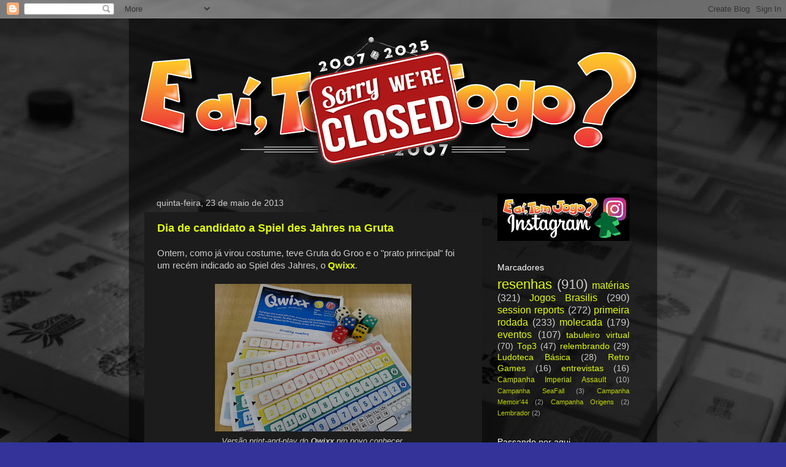

--- FILE ---
content_type: text/html; charset=UTF-8
request_url: https://www.eaitemjogo.com.br/2013/05/
body_size: 21816
content:
<!DOCTYPE html>
<html class='v2' dir='ltr' lang='pt-BR'>
<head>
<link href='https://www.blogger.com/static/v1/widgets/335934321-css_bundle_v2.css' rel='stylesheet' type='text/css'/>
<meta content='width=1100' name='viewport'/>
<meta content='text/html; charset=UTF-8' http-equiv='Content-Type'/>
<meta content='blogger' name='generator'/>
<link href='https://www.eaitemjogo.com.br/favicon.ico' rel='icon' type='image/x-icon'/>
<link href='https://www.eaitemjogo.com.br/2013/05/' rel='canonical'/>
<link rel="alternate" type="application/atom+xml" title="E aí, tem jogo? - A sua página sobre jogos de tabuleiro moderno. - Atom" href="https://www.eaitemjogo.com.br/feeds/posts/default" />
<link rel="alternate" type="application/rss+xml" title="E aí, tem jogo? - A sua página sobre jogos de tabuleiro moderno. - RSS" href="https://www.eaitemjogo.com.br/feeds/posts/default?alt=rss" />
<link rel="service.post" type="application/atom+xml" title="E aí, tem jogo? - A sua página sobre jogos de tabuleiro moderno. - Atom" href="https://www.blogger.com/feeds/3643006244813543082/posts/default" />
<!--Can't find substitution for tag [blog.ieCssRetrofitLinks]-->
<meta content='Jogos de tabuleiro, Jogos de Cartas, toda a informação num só lugar' name='description'/>
<meta content='https://www.eaitemjogo.com.br/2013/05/' property='og:url'/>
<meta content='E aí, tem jogo? - A sua página sobre jogos de tabuleiro moderno.' property='og:title'/>
<meta content='Jogos de tabuleiro, Jogos de Cartas, toda a informação num só lugar' property='og:description'/>
<title>E aí, tem jogo? - A sua página sobre jogos de tabuleiro moderno.: maio 2013</title>
<style id='page-skin-1' type='text/css'><!--
/*-----------------------------------------------
Blogger Template Style
Name:     Picture Window
Designer: Blogger
URL:      www.blogger.com
----------------------------------------------- */
/* Content
----------------------------------------------- */
body {
font: normal normal 15px Verdana, Geneva, sans-serif;
color: #cccccc;
background: #333399 url(//4.bp.blogspot.com/-NlPwsPSaid4/XadveRYdiNI/AAAAAAAAHf8/UJaZGuMryzkILs21g5ohRPbOMCPQOphtQCK4BGAYYCw/s0/Fundo_SIte.jpg) repeat fixed top center;
}
html body .region-inner {
min-width: 0;
max-width: 100%;
width: auto;
}
.content-outer {
font-size: 90%;
}
a:link {
text-decoration:none;
color: #e4ff00;
}
a:visited {
text-decoration:none;
color: #d4dd00;
}
a:hover {
text-decoration:underline;
color: #d3ff00;
}
.content-outer {
background: transparent url(https://resources.blogblog.com/blogblog/data/1kt/transparent/black50.png) repeat scroll top left;
-moz-border-radius: 0;
-webkit-border-radius: 0;
-goog-ms-border-radius: 0;
border-radius: 0;
-moz-box-shadow: 0 0 3px rgba(0, 0, 0, .15);
-webkit-box-shadow: 0 0 3px rgba(0, 0, 0, .15);
-goog-ms-box-shadow: 0 0 3px rgba(0, 0, 0, .15);
box-shadow: 0 0 3px rgba(0, 0, 0, .15);
margin: 0 auto;
}
.content-inner {
padding: 10px;
}
/* Header
----------------------------------------------- */
.header-outer {
background: rgba(0, 0, 0, 0) none repeat-x scroll top left;
_background-image: none;
color: #ffffff;
-moz-border-radius: 0;
-webkit-border-radius: 0;
-goog-ms-border-radius: 0;
border-radius: 0;
}
.Header img, .Header #header-inner {
-moz-border-radius: 0;
-webkit-border-radius: 0;
-goog-ms-border-radius: 0;
border-radius: 0;
}
.header-inner .Header .titlewrapper,
.header-inner .Header .descriptionwrapper {
padding-left: 30px;
padding-right: 30px;
}
.Header h1 {
font: normal normal 48px Georgia, Utopia, 'Palatino Linotype', Palatino, serif;
text-shadow: 1px 1px 3px rgba(0, 0, 0, 0.3);
}
.Header h1 a {
color: #ffffff;
}
.Header .description {
font-size: 130%;
}
/* Tabs
----------------------------------------------- */
.tabs-inner {
margin: .5em 15px 1em;
padding: 0;
}
.tabs-inner .section {
margin: 0;
}
.tabs-inner .widget ul {
padding: 0;
background: #1c1c1c none repeat scroll bottom;
-moz-border-radius: 0;
-webkit-border-radius: 0;
-goog-ms-border-radius: 0;
border-radius: 0;
}
.tabs-inner .widget li {
border: none;
}
.tabs-inner .widget li a {
display: inline-block;
padding: .5em 1em;
margin-right: 0;
color: #ff1800;
font: normal normal 15px Georgia, Utopia, 'Palatino Linotype', Palatino, serif;
-moz-border-radius: 0 0 0 0;
-webkit-border-top-left-radius: 0;
-webkit-border-top-right-radius: 0;
-goog-ms-border-radius: 0 0 0 0;
border-radius: 0 0 0 0;
background: transparent none no-repeat scroll top left;
border-right: 1px solid #000000;
}
.tabs-inner .widget li:first-child a {
padding-left: 1.25em;
-moz-border-radius-topleft: 0;
-moz-border-radius-bottomleft: 0;
-webkit-border-top-left-radius: 0;
-webkit-border-bottom-left-radius: 0;
-goog-ms-border-top-left-radius: 0;
-goog-ms-border-bottom-left-radius: 0;
border-top-left-radius: 0;
border-bottom-left-radius: 0;
}
.tabs-inner .widget li.selected a,
.tabs-inner .widget li a:hover {
position: relative;
z-index: 1;
background: #d4dd00 none repeat scroll bottom;
color: #ffffff;
-moz-box-shadow: 0 0 0 rgba(0, 0, 0, .15);
-webkit-box-shadow: 0 0 0 rgba(0, 0, 0, .15);
-goog-ms-box-shadow: 0 0 0 rgba(0, 0, 0, .15);
box-shadow: 0 0 0 rgba(0, 0, 0, .15);
}
/* Headings
----------------------------------------------- */
h2 {
font: normal normal 14px Verdana, Geneva, sans-serif;
text-transform: none;
color: #ffffff;
margin: .5em 0;
}
/* Main
----------------------------------------------- */
.main-outer {
background: transparent none repeat scroll top center;
-moz-border-radius: 0 0 0 0;
-webkit-border-top-left-radius: 0;
-webkit-border-top-right-radius: 0;
-webkit-border-bottom-left-radius: 0;
-webkit-border-bottom-right-radius: 0;
-goog-ms-border-radius: 0 0 0 0;
border-radius: 0 0 0 0;
-moz-box-shadow: 0 0 0 rgba(0, 0, 0, .15);
-webkit-box-shadow: 0 0 0 rgba(0, 0, 0, .15);
-goog-ms-box-shadow: 0 0 0 rgba(0, 0, 0, .15);
box-shadow: 0 0 0 rgba(0, 0, 0, .15);
}
.main-inner {
padding: 15px 20px 20px;
}
.main-inner .column-center-inner {
padding: 0 0;
}
.main-inner .column-left-inner {
padding-left: 0;
}
.main-inner .column-right-inner {
padding-right: 0;
}
/* Posts
----------------------------------------------- */
h3.post-title {
margin: 0;
font: normal bold 18px Verdana, Geneva, sans-serif;
}
.comments h4 {
margin: 1em 0 0;
font: normal bold 18px Verdana, Geneva, sans-serif;
}
.date-header span {
color: #cccccc;
}
.post-outer {
background-color: #1c1c1c;
border: solid 1px rgba(0, 0, 0, 0);
-moz-border-radius: 0;
-webkit-border-radius: 0;
border-radius: 0;
-goog-ms-border-radius: 0;
padding: 15px 20px;
margin: 0 -20px 20px;
}
.post-body {
line-height: 1.4;
font-size: 110%;
position: relative;
}
.post-header {
margin: 0 0 1.5em;
color: #999999;
line-height: 1.6;
}
.post-footer {
margin: .5em 0 0;
color: #999999;
line-height: 1.6;
}
#blog-pager {
font-size: 140%
}
#comments .comment-author {
padding-top: 1.5em;
border-top: dashed 1px #ccc;
border-top: dashed 1px rgba(128, 128, 128, .5);
background-position: 0 1.5em;
}
#comments .comment-author:first-child {
padding-top: 0;
border-top: none;
}
.avatar-image-container {
margin: .2em 0 0;
}
/* Comments
----------------------------------------------- */
.comments .comments-content .icon.blog-author {
background-repeat: no-repeat;
background-image: url([data-uri]);
}
.comments .comments-content .loadmore a {
border-top: 1px solid #d3ff00;
border-bottom: 1px solid #d3ff00;
}
.comments .continue {
border-top: 2px solid #d3ff00;
}
/* Widgets
----------------------------------------------- */
.widget ul, .widget #ArchiveList ul.flat {
padding: 0;
list-style: none;
}
.widget ul li, .widget #ArchiveList ul.flat li {
border-top: dashed 1px #ccc;
border-top: dashed 1px rgba(128, 128, 128, .5);
}
.widget ul li:first-child, .widget #ArchiveList ul.flat li:first-child {
border-top: none;
}
.widget .post-body ul {
list-style: disc;
}
.widget .post-body ul li {
border: none;
}
/* Footer
----------------------------------------------- */
.footer-outer {
color:#cccccc;
background: transparent none repeat scroll top center;
-moz-border-radius: 0 0 0 0;
-webkit-border-top-left-radius: 0;
-webkit-border-top-right-radius: 0;
-webkit-border-bottom-left-radius: 0;
-webkit-border-bottom-right-radius: 0;
-goog-ms-border-radius: 0 0 0 0;
border-radius: 0 0 0 0;
-moz-box-shadow: 0 0 0 rgba(0, 0, 0, .15);
-webkit-box-shadow: 0 0 0 rgba(0, 0, 0, .15);
-goog-ms-box-shadow: 0 0 0 rgba(0, 0, 0, .15);
box-shadow: 0 0 0 rgba(0, 0, 0, .15);
}
.footer-inner {
padding: 10px 20px 20px;
}
.footer-outer a {
color: #ff1800;
}
.footer-outer a:visited {
color: #dd0800;
}
.footer-outer a:hover {
color: #ff2900;
}
.footer-outer .widget h2 {
color: #ffffff;
}
/* Mobile
----------------------------------------------- */
html body.mobile {
height: auto;
}
html body.mobile {
min-height: 480px;
background-size: 100% auto;
}
.mobile .body-fauxcolumn-outer {
background: transparent none repeat scroll top left;
}
html .mobile .mobile-date-outer, html .mobile .blog-pager {
border-bottom: none;
background: transparent none repeat scroll top center;
margin-bottom: 10px;
}
.mobile .date-outer {
background: transparent none repeat scroll top center;
}
.mobile .header-outer, .mobile .main-outer,
.mobile .post-outer, .mobile .footer-outer {
-moz-border-radius: 0;
-webkit-border-radius: 0;
-goog-ms-border-radius: 0;
border-radius: 0;
}
.mobile .content-outer,
.mobile .main-outer,
.mobile .post-outer {
background: inherit;
border: none;
}
.mobile .content-outer {
font-size: 100%;
}
.mobile-link-button {
background-color: #e4ff00;
}
.mobile-link-button a:link, .mobile-link-button a:visited {
color: #1c1c1c;
}
.mobile-index-contents {
color: #cccccc;
}
.mobile .tabs-inner .PageList .widget-content {
background: #d4dd00 none repeat scroll bottom;
color: #ffffff;
}
.mobile .tabs-inner .PageList .widget-content .pagelist-arrow {
border-left: 1px solid #000000;
}

--></style>
<style id='template-skin-1' type='text/css'><!--
body {
min-width: 860px;
}
.content-outer, .content-fauxcolumn-outer, .region-inner {
min-width: 860px;
max-width: 860px;
_width: 860px;
}
.main-inner .columns {
padding-left: 0px;
padding-right: 260px;
}
.main-inner .fauxcolumn-center-outer {
left: 0px;
right: 260px;
/* IE6 does not respect left and right together */
_width: expression(this.parentNode.offsetWidth -
parseInt("0px") -
parseInt("260px") + 'px');
}
.main-inner .fauxcolumn-left-outer {
width: 0px;
}
.main-inner .fauxcolumn-right-outer {
width: 260px;
}
.main-inner .column-left-outer {
width: 0px;
right: 100%;
margin-left: -0px;
}
.main-inner .column-right-outer {
width: 260px;
margin-right: -260px;
}
#layout {
min-width: 0;
}
#layout .content-outer {
min-width: 0;
width: 800px;
}
#layout .region-inner {
min-width: 0;
width: auto;
}
body#layout div.add_widget {
padding: 8px;
}
body#layout div.add_widget a {
margin-left: 32px;
}
--></style>
<style>
    body {background-image:url(\/\/4.bp.blogspot.com\/-NlPwsPSaid4\/XadveRYdiNI\/AAAAAAAAHf8\/UJaZGuMryzkILs21g5ohRPbOMCPQOphtQCK4BGAYYCw\/s0\/Fundo_SIte.jpg);}
    
@media (max-width: 200px) { body {background-image:url(\/\/4.bp.blogspot.com\/-NlPwsPSaid4\/XadveRYdiNI\/AAAAAAAAHf8\/UJaZGuMryzkILs21g5ohRPbOMCPQOphtQCK4BGAYYCw\/w200\/Fundo_SIte.jpg);}}
@media (max-width: 400px) and (min-width: 201px) { body {background-image:url(\/\/4.bp.blogspot.com\/-NlPwsPSaid4\/XadveRYdiNI\/AAAAAAAAHf8\/UJaZGuMryzkILs21g5ohRPbOMCPQOphtQCK4BGAYYCw\/w400\/Fundo_SIte.jpg);}}
@media (max-width: 800px) and (min-width: 401px) { body {background-image:url(\/\/4.bp.blogspot.com\/-NlPwsPSaid4\/XadveRYdiNI\/AAAAAAAAHf8\/UJaZGuMryzkILs21g5ohRPbOMCPQOphtQCK4BGAYYCw\/w800\/Fundo_SIte.jpg);}}
@media (max-width: 1200px) and (min-width: 801px) { body {background-image:url(\/\/4.bp.blogspot.com\/-NlPwsPSaid4\/XadveRYdiNI\/AAAAAAAAHf8\/UJaZGuMryzkILs21g5ohRPbOMCPQOphtQCK4BGAYYCw\/w1200\/Fundo_SIte.jpg);}}
/* Last tag covers anything over one higher than the previous max-size cap. */
@media (min-width: 1201px) { body {background-image:url(\/\/4.bp.blogspot.com\/-NlPwsPSaid4\/XadveRYdiNI\/AAAAAAAAHf8\/UJaZGuMryzkILs21g5ohRPbOMCPQOphtQCK4BGAYYCw\/w1600\/Fundo_SIte.jpg);}}
  </style>
<link href='https://www.blogger.com/dyn-css/authorization.css?targetBlogID=3643006244813543082&amp;zx=bc140e3d-3a03-49e5-b96d-0bb44787e988' media='none' onload='if(media!=&#39;all&#39;)media=&#39;all&#39;' rel='stylesheet'/><noscript><link href='https://www.blogger.com/dyn-css/authorization.css?targetBlogID=3643006244813543082&amp;zx=bc140e3d-3a03-49e5-b96d-0bb44787e988' rel='stylesheet'/></noscript>
<meta name='google-adsense-platform-account' content='ca-host-pub-1556223355139109'/>
<meta name='google-adsense-platform-domain' content='blogspot.com'/>

<!-- data-ad-client=ca-pub-5008774166820760 -->

</head>
<body class='loading variant-screen'>
<div class='navbar section' id='navbar' name='Navbar'><div class='widget Navbar' data-version='1' id='Navbar1'><script type="text/javascript">
    function setAttributeOnload(object, attribute, val) {
      if(window.addEventListener) {
        window.addEventListener('load',
          function(){ object[attribute] = val; }, false);
      } else {
        window.attachEvent('onload', function(){ object[attribute] = val; });
      }
    }
  </script>
<div id="navbar-iframe-container"></div>
<script type="text/javascript" src="https://apis.google.com/js/platform.js"></script>
<script type="text/javascript">
      gapi.load("gapi.iframes:gapi.iframes.style.bubble", function() {
        if (gapi.iframes && gapi.iframes.getContext) {
          gapi.iframes.getContext().openChild({
              url: 'https://www.blogger.com/navbar/3643006244813543082?origin\x3dhttps://www.eaitemjogo.com.br',
              where: document.getElementById("navbar-iframe-container"),
              id: "navbar-iframe"
          });
        }
      });
    </script><script type="text/javascript">
(function() {
var script = document.createElement('script');
script.type = 'text/javascript';
script.src = '//pagead2.googlesyndication.com/pagead/js/google_top_exp.js';
var head = document.getElementsByTagName('head')[0];
if (head) {
head.appendChild(script);
}})();
</script>
</div></div>
<div class='body-fauxcolumns'>
<div class='fauxcolumn-outer body-fauxcolumn-outer'>
<div class='cap-top'>
<div class='cap-left'></div>
<div class='cap-right'></div>
</div>
<div class='fauxborder-left'>
<div class='fauxborder-right'></div>
<div class='fauxcolumn-inner'>
</div>
</div>
<div class='cap-bottom'>
<div class='cap-left'></div>
<div class='cap-right'></div>
</div>
</div>
</div>
<div class='content'>
<div class='content-fauxcolumns'>
<div class='fauxcolumn-outer content-fauxcolumn-outer'>
<div class='cap-top'>
<div class='cap-left'></div>
<div class='cap-right'></div>
</div>
<div class='fauxborder-left'>
<div class='fauxborder-right'></div>
<div class='fauxcolumn-inner'>
</div>
</div>
<div class='cap-bottom'>
<div class='cap-left'></div>
<div class='cap-right'></div>
</div>
</div>
</div>
<div class='content-outer'>
<div class='content-cap-top cap-top'>
<div class='cap-left'></div>
<div class='cap-right'></div>
</div>
<div class='fauxborder-left content-fauxborder-left'>
<div class='fauxborder-right content-fauxborder-right'></div>
<div class='content-inner'>
<header>
<div class='header-outer'>
<div class='header-cap-top cap-top'>
<div class='cap-left'></div>
<div class='cap-right'></div>
</div>
<div class='fauxborder-left header-fauxborder-left'>
<div class='fauxborder-right header-fauxborder-right'></div>
<div class='region-inner header-inner'>
<div class='header section' id='header' name='Cabeçalho'><div class='widget Header' data-version='1' id='Header1'>
<div id='header-inner'>
<a href='https://www.eaitemjogo.com.br/' style='display: block'>
<img alt='E aí, tem jogo? - A sua página sobre jogos de tabuleiro moderno.' height='246px; ' id='Header1_headerimg' src='https://blogger.googleusercontent.com/img/a/AVvXsEjjhlzQd1NksCLha2D0oVUYEa3jW6qBIL3FegHHfPQa4MHT5EcS50DwPfoT2ondK_8nJ5odC7pv-pnj1QpfMK3gVF9fhrNd3U6yzFTF92J6QGLUuJ_mNcyMMUsTP0jQWxSq4iTXjSUQ49MFBcs3pdWoeFdZclt9vgQHB-28SmIKzK2PYtNmmOmwLsIGqw8=s840' style='display: block' width='840px; '/>
</a>
</div>
</div></div>
</div>
</div>
<div class='header-cap-bottom cap-bottom'>
<div class='cap-left'></div>
<div class='cap-right'></div>
</div>
</div>
</header>
<div class='tabs-outer'>
<div class='tabs-cap-top cap-top'>
<div class='cap-left'></div>
<div class='cap-right'></div>
</div>
<div class='fauxborder-left tabs-fauxborder-left'>
<div class='fauxborder-right tabs-fauxborder-right'></div>
<div class='region-inner tabs-inner'>
<div class='tabs no-items section' id='crosscol' name='Entre colunas'></div>
<div class='tabs no-items section' id='crosscol-overflow' name='Cross-Column 2'></div>
</div>
</div>
<div class='tabs-cap-bottom cap-bottom'>
<div class='cap-left'></div>
<div class='cap-right'></div>
</div>
</div>
<div class='main-outer'>
<div class='main-cap-top cap-top'>
<div class='cap-left'></div>
<div class='cap-right'></div>
</div>
<div class='fauxborder-left main-fauxborder-left'>
<div class='fauxborder-right main-fauxborder-right'></div>
<div class='region-inner main-inner'>
<div class='columns fauxcolumns'>
<div class='fauxcolumn-outer fauxcolumn-center-outer'>
<div class='cap-top'>
<div class='cap-left'></div>
<div class='cap-right'></div>
</div>
<div class='fauxborder-left'>
<div class='fauxborder-right'></div>
<div class='fauxcolumn-inner'>
</div>
</div>
<div class='cap-bottom'>
<div class='cap-left'></div>
<div class='cap-right'></div>
</div>
</div>
<div class='fauxcolumn-outer fauxcolumn-left-outer'>
<div class='cap-top'>
<div class='cap-left'></div>
<div class='cap-right'></div>
</div>
<div class='fauxborder-left'>
<div class='fauxborder-right'></div>
<div class='fauxcolumn-inner'>
</div>
</div>
<div class='cap-bottom'>
<div class='cap-left'></div>
<div class='cap-right'></div>
</div>
</div>
<div class='fauxcolumn-outer fauxcolumn-right-outer'>
<div class='cap-top'>
<div class='cap-left'></div>
<div class='cap-right'></div>
</div>
<div class='fauxborder-left'>
<div class='fauxborder-right'></div>
<div class='fauxcolumn-inner'>
</div>
</div>
<div class='cap-bottom'>
<div class='cap-left'></div>
<div class='cap-right'></div>
</div>
</div>
<!-- corrects IE6 width calculation -->
<div class='columns-inner'>
<div class='column-center-outer'>
<div class='column-center-inner'>
<div class='main section' id='main' name='Principal'><div class='widget Blog' data-version='1' id='Blog1'>
<div class='blog-posts hfeed'>

          <div class="date-outer">
        
<h2 class='date-header'><span>quinta-feira, 23 de maio de 2013</span></h2>

          <div class="date-posts">
        
<div class='post-outer'>
<div class='post hentry uncustomized-post-template' itemprop='blogPost' itemscope='itemscope' itemtype='http://schema.org/BlogPosting'>
<meta content='https://blogger.googleusercontent.com/img/b/R29vZ2xl/AVvXsEinC1MSa_QMo4oubfADGuHEBk1Z87ZdzUMC6LtNdUQ_phaD3336r8rydv77mC1cIi_CjwzBStSWS6J82rUxfrjcC8HeJAFZNWMzCXB79F91URlz6ct_L-8vB4TvRb_kYOjaEZpx14eTp64/s320/20130522_100443.jpg' itemprop='image_url'/>
<meta content='3643006244813543082' itemprop='blogId'/>
<meta content='7285109344697302954' itemprop='postId'/>
<a name='7285109344697302954'></a>
<h3 class='post-title entry-title' itemprop='name'>
<a href='https://www.eaitemjogo.com.br/2013/05/dia-de-cadidato-spiel-des-jahres-na.html'>Dia de candidato a Spiel des Jahres na Gruta</a>
</h3>
<div class='post-header'>
<div class='post-header-line-1'></div>
</div>
<div class='post-body entry-content' id='post-body-7285109344697302954' itemprop='articleBody'>
Ontem, como já virou costume, teve Gruta do Groo e o "prato principal" foi um recém indicado ao Spiel des Jahres, o <a href="http://boardgamegeek.com/boardgame/131260/qwixx?utm_campaign=widget&amp;utm_medium=gamelink&amp;utm_source=DrGrayrock"><b>Qwixx</b></a>.<br />
<br />
<div class="separator" style="clear: both; text-align: center;">
<a href="https://blogger.googleusercontent.com/img/b/R29vZ2xl/AVvXsEinC1MSa_QMo4oubfADGuHEBk1Z87ZdzUMC6LtNdUQ_phaD3336r8rydv77mC1cIi_CjwzBStSWS6J82rUxfrjcC8HeJAFZNWMzCXB79F91URlz6ct_L-8vB4TvRb_kYOjaEZpx14eTp64/s1600/20130522_100443.jpg" imageanchor="1" style="margin-left: 1em; margin-right: 1em;"><img border="0" height="240" src="https://blogger.googleusercontent.com/img/b/R29vZ2xl/AVvXsEinC1MSa_QMo4oubfADGuHEBk1Z87ZdzUMC6LtNdUQ_phaD3336r8rydv77mC1cIi_CjwzBStSWS6J82rUxfrjcC8HeJAFZNWMzCXB79F91URlz6ct_L-8vB4TvRb_kYOjaEZpx14eTp64/s320/20130522_100443.jpg" width="320" /></a></div>
<div style="text-align: center;">
<span style="font-size: 85%;"><span style="font-style: italic;">Versão print-and-play do <b>Qwixx</b> pro povo conhecer.</span></span></div>
<br />
O joguinho é um filler de dados onde os jogadores tem 4 linhas coloridas com números que vão de 2 a 12 para marcar e pontuar. Regras simples, alguma interação e boas risadas. Aprovado!<br />
<br />
Foram 3 partidas durante a noite com vitórias do Zombie, Flávio e Shamou.<br />
<br />
<div class="separator" style="clear: both; text-align: center;">
<a href="https://blogger.googleusercontent.com/img/b/R29vZ2xl/AVvXsEgdoVITcn17ruXs4EDfajl_Yt3ymP3xklxlItnO_ABFM7CV5ev8AWvjwFumgs54_sMupNzASriVTpKU8e51A7BmUtCFDNCCXZ90IPDSa6vNAzqb1zBuZshYFfL5o8yu1Yfosf-s1cRQbxo/s1600/20130522_220712.jpg" imageanchor="1" style="margin-left: 1em; margin-right: 1em;"><img border="0" height="240" src="https://blogger.googleusercontent.com/img/b/R29vZ2xl/AVvXsEgdoVITcn17ruXs4EDfajl_Yt3ymP3xklxlItnO_ABFM7CV5ev8AWvjwFumgs54_sMupNzASriVTpKU8e51A7BmUtCFDNCCXZ90IPDSa6vNAzqb1zBuZshYFfL5o8yu1Yfosf-s1cRQbxo/s320/20130522_220712.jpg" width="320" /></a></div>
<div style="text-align: center;">
<span style="font-size: 85%;"><span style="font-style: italic;">Tabuleiro do <b>Guards! Guards!</b>, muita informação e pouco jogo.</span></span></div>
<br />
Depois da primeira partida do <a href="http://boardgamegeek.com/boardgame/131260/qwixx?utm_campaign=widget&amp;utm_medium=gamelink&amp;utm_source=DrGrayrock"><b>Qwixx</b></a> tentamos jogar o <a href="http://boardgamegeek.com/boardgame/92776/guards-guards-a-discworld-boardgame?utm_campaign=widget&amp;utm_medium=gamelink&amp;utm_source=DrGrayrock"><b>Guards! Guards!</b></a> e foi um desastre. Eu não tinha relido as regras e foi um exercício de paciência e no final o jogo é um "roll and move" cheio de regrinhas e que não empolga.<br />
<br />
Até devo dar uma outra chance com as regras lidas e todo mundo na disposição, mas não pareceu muito promissor não.<br />
<br />
<div class="separator" style="clear: both; text-align: center;">
<a href="https://blogger.googleusercontent.com/img/b/R29vZ2xl/AVvXsEgqg-W-wKnc2O_DjSA7XEH60gxWSQKWit36pi9DRaJRquvj52xlNbynDCQFlItdiWmVe1PwsZDBQqtwBt2pihlPk0lwN6zR16kNuzadAnPdV4PMSSiAqaRM_M13zAvYTlpqNhUadefDztw/s1600/20130522_232959.jpg" imageanchor="1" style="margin-left: 1em; margin-right: 1em;"><img border="0" height="240" src="https://blogger.googleusercontent.com/img/b/R29vZ2xl/AVvXsEgqg-W-wKnc2O_DjSA7XEH60gxWSQKWit36pi9DRaJRquvj52xlNbynDCQFlItdiWmVe1PwsZDBQqtwBt2pihlPk0lwN6zR16kNuzadAnPdV4PMSSiAqaRM_M13zAvYTlpqNhUadefDztw/s320/20130522_232959.jpg" width="320" /></a></div>
<div style="text-align: center;">
<span style="font-size: 85%;"><span style="font-style: italic;">MEU DEUS, ZUMBIS!!! Mas espera, eu conheço esse jogo!</span></span></div>
<br />
Depois disso jogamos uma partida do <a href="http://boardgamegeek.com/boardgame/136117/the-walking-dead-card-game?utm_campaign=widget&amp;utm_medium=gamelink&amp;utm_source=DrGrayrock"><b>Walking Dead Card-Game</b></a>. Aí você pergunta : "Que diabos é <a href="http://boardgamegeek.com/boardgame/136117/the-walking-dead-card-game?utm_campaign=widget&amp;utm_medium=gamelink&amp;utm_source=DrGrayrock"><b>Walking Dead Card-Game</b></a>????", e eu respondo caro leitor.<br />
<br />
Esse é um jogo baseado no já conhecido <a href="http://boardgamegeek.com/boardgame/432/category-5"><b>6 Nimmt!</b></a>, o lance é que além da regra básica tem outras variações, a que nós jogamos usa os heróis (que fazem você colocar sua carta antes de todos) e no final quem tiver mais pontos ganha.<br />
<br />
<div class="separator" style="clear: both; text-align: center;">
<a href="https://blogger.googleusercontent.com/img/b/R29vZ2xl/AVvXsEgyKPeEyiKGXDPGSNI-Nr8XMB5gh9vYYZC5wigxl-o1RqKT4VJJ8T-yxLtK_5uZjhEWyGtXHyBBCyDdMtyvaepdgFlQLs6CESYOSdXyee_6m6RHcrQkFn0uP1HPpkIxg9QeICa6T2HhEW0/s1600/20130523_002430.jpg" imageanchor="1" style="margin-left: 1em; margin-right: 1em;"><img border="0" height="240" src="https://blogger.googleusercontent.com/img/b/R29vZ2xl/AVvXsEgyKPeEyiKGXDPGSNI-Nr8XMB5gh9vYYZC5wigxl-o1RqKT4VJJ8T-yxLtK_5uZjhEWyGtXHyBBCyDdMtyvaepdgFlQLs6CESYOSdXyee_6m6RHcrQkFn0uP1HPpkIxg9QeICa6T2HhEW0/s320/20130523_002430.jpg" width="320" /></a></div>
<div style="text-align: center;">
<span style="font-size: 85%;"><span style="font-style: italic;">Por que o china atravessou o rio?</span></span></div>
<br />
Nessa quem levou foi o Shamou e para fechar a noite uma partida do divertido <a href="http://boardgamegeek.com/boardgame/634/river-dragons?utm_campaign=widget&amp;utm_medium=gamelink&amp;utm_source=DrGrayrock"><b>River Dragons</b></a>, que é um joguinho onde você tem que levar o seu china através do rio usando tábuas. Faço uma resenha dele amanhã mais detalhada, na nossa partida eu ganhei. 
<div style='clear: both;'></div>
</div>
<div class='post-footer'>
<div class='post-footer-line post-footer-line-1'>
<span class='post-author vcard'>
Postado por
<span class='fn' itemprop='author' itemscope='itemscope' itemtype='http://schema.org/Person'>
<meta content='https://www.blogger.com/profile/15231423012298980256' itemprop='url'/>
<a class='g-profile' href='https://www.blogger.com/profile/15231423012298980256' rel='author' title='author profile'>
<span itemprop='name'>Cacá</span>
</a>
</span>
</span>
<span class='post-timestamp'>
às
<meta content='https://www.eaitemjogo.com.br/2013/05/dia-de-cadidato-spiel-des-jahres-na.html' itemprop='url'/>
<a class='timestamp-link' href='https://www.eaitemjogo.com.br/2013/05/dia-de-cadidato-spiel-des-jahres-na.html' rel='bookmark' title='permanent link'><abbr class='published' itemprop='datePublished' title='2013-05-23T09:54:00-07:00'>09:54</abbr></a>
</span>
<span class='post-comment-link'>
<a class='comment-link' href='https://www.blogger.com/comment/fullpage/post/3643006244813543082/7285109344697302954' onclick=''>
Nenhum comentário:
  </a>
</span>
<span class='post-icons'>
<span class='item-control blog-admin pid-287384096'>
<a href='https://www.blogger.com/post-edit.g?blogID=3643006244813543082&postID=7285109344697302954&from=pencil' title='Editar post'>
<img alt='' class='icon-action' height='18' src='https://resources.blogblog.com/img/icon18_edit_allbkg.gif' width='18'/>
</a>
</span>
</span>
<div class='post-share-buttons goog-inline-block'>
<a class='goog-inline-block share-button sb-email' href='https://www.blogger.com/share-post.g?blogID=3643006244813543082&postID=7285109344697302954&target=email' target='_blank' title='Enviar por e-mail'><span class='share-button-link-text'>Enviar por e-mail</span></a><a class='goog-inline-block share-button sb-blog' href='https://www.blogger.com/share-post.g?blogID=3643006244813543082&postID=7285109344697302954&target=blog' onclick='window.open(this.href, "_blank", "height=270,width=475"); return false;' target='_blank' title='Postar no blog!'><span class='share-button-link-text'>Postar no blog!</span></a><a class='goog-inline-block share-button sb-twitter' href='https://www.blogger.com/share-post.g?blogID=3643006244813543082&postID=7285109344697302954&target=twitter' target='_blank' title='Compartilhar no X'><span class='share-button-link-text'>Compartilhar no X</span></a><a class='goog-inline-block share-button sb-facebook' href='https://www.blogger.com/share-post.g?blogID=3643006244813543082&postID=7285109344697302954&target=facebook' onclick='window.open(this.href, "_blank", "height=430,width=640"); return false;' target='_blank' title='Compartilhar no Facebook'><span class='share-button-link-text'>Compartilhar no Facebook</span></a><a class='goog-inline-block share-button sb-pinterest' href='https://www.blogger.com/share-post.g?blogID=3643006244813543082&postID=7285109344697302954&target=pinterest' target='_blank' title='Compartilhar com o Pinterest'><span class='share-button-link-text'>Compartilhar com o Pinterest</span></a>
</div>
</div>
<div class='post-footer-line post-footer-line-2'>
<span class='post-labels'>
Marcadores:
<a href='https://www.eaitemjogo.com.br/search/label/session%20reports' rel='tag'>session reports</a>
</span>
</div>
<div class='post-footer-line post-footer-line-3'>
<span class='post-location'>
</span>
</div>
</div>
</div>
</div>
<div class='inline-ad'>
<script type="text/javascript">
    google_ad_client = "ca-pub-5008774166820760";
    google_ad_host = "ca-host-pub-1556223355139109";
    google_ad_host_channel = "L0007";
    google_ad_slot = "4580644320";
    google_ad_width = 300;
    google_ad_height = 250;
</script>
<!-- eaitemjogo_main_Blog1_300x250_as -->
<script type="text/javascript"
src="//pagead2.googlesyndication.com/pagead/show_ads.js">
</script>
</div>

          </div></div>
        

          <div class="date-outer">
        
<h2 class='date-header'><span>quarta-feira, 22 de maio de 2013</span></h2>

          <div class="date-posts">
        
<div class='post-outer'>
<div class='post hentry uncustomized-post-template' itemprop='blogPost' itemscope='itemscope' itemtype='http://schema.org/BlogPosting'>
<meta content='https://blogger.googleusercontent.com/img/b/R29vZ2xl/AVvXsEi-0KzC6EKGt2Ho0b6y_JNFX-yGcn1xMMbC9FHprpMiGi4Rug_KyICHapnlD3ZgaJFf8qge4K2c2rSlG08TwYQLOfFrKTddMledTqGcGahPOl3B6YPtc8X2VHsGzDSFHMYbuf-nw36RBiM/s320/o-jogo-do-poder-grow_MLB-F-178804000_2010.jpg' itemprop='image_url'/>
<meta content='3643006244813543082' itemprop='blogId'/>
<meta content='8754863752168147479' itemprop='postId'/>
<a name='8754863752168147479'></a>
<h3 class='post-title entry-title' itemprop='name'>
<a href='https://www.eaitemjogo.com.br/2013/05/lembra-desse-jogo-do-poder.html'>Lembra desse? Jogo do Poder</a>
</h3>
<div class='post-header'>
<div class='post-header-line-1'></div>
</div>
<div class='post-body entry-content' id='post-body-8754863752168147479' itemprop='articleBody'>
Criado a 40 anos nos Estados Unidos e chegando no Brasil lá pelos anos 80 através da GROW, o <a href="http://www.boardgamegeek.com/boardgame/507/cartel"><b>Jogo do Poder</b></a> é um jogo de leilão que boa parte dos quarentões (como eu) tiveram quando crianças.<br />
<br />
<div class="separator" style="clear: both; text-align: center;">
<a href="https://blogger.googleusercontent.com/img/b/R29vZ2xl/AVvXsEi-0KzC6EKGt2Ho0b6y_JNFX-yGcn1xMMbC9FHprpMiGi4Rug_KyICHapnlD3ZgaJFf8qge4K2c2rSlG08TwYQLOfFrKTddMledTqGcGahPOl3B6YPtc8X2VHsGzDSFHMYbuf-nw36RBiM/s1600/o-jogo-do-poder-grow_MLB-F-178804000_2010.jpg" imageanchor="1" style="margin-left: 1em; margin-right: 1em;"><img border="0" height="240" src="https://blogger.googleusercontent.com/img/b/R29vZ2xl/AVvXsEi-0KzC6EKGt2Ho0b6y_JNFX-yGcn1xMMbC9FHprpMiGi4Rug_KyICHapnlD3ZgaJFf8qge4K2c2rSlG08TwYQLOfFrKTddMledTqGcGahPOl3B6YPtc8X2VHsGzDSFHMYbuf-nw36RBiM/s320/o-jogo-do-poder-grow_MLB-F-178804000_2010.jpg" width="320" /></a></div>
<div style="text-align: center;">
<span style="font-size: 85%;"><span style="font-style: italic;">Versão clássica da GROW ainda com a caixa verde.</span></span></div>
<br />
Nele os jogadores devem comprar empresas e através de combinações delas, fazerem seus valores crescerem e se tornarem cada vez mais ricos.<br />
<br />
O <a href="http://www.boardgamegeek.com/boardgame/507/cartel"><b>Jogo do Poder</b></a> era graficamente bem legal, os designers tiveram o cuidado de criar logos para as mais de 30 empresas que podem ser compradas pelos jogadores, e algumas delas são muito bem sacadas até mesmo para época.<br />
<br />
<div class="separator" style="clear: both; text-align: center;">
<a href="https://blogger.googleusercontent.com/img/b/R29vZ2xl/AVvXsEjTXiCKEH6jJJAt1dPOUAun35_mHMRQRNPaSwaEULeNAoJgHrxlK96tlgbPp1wQauXZ4EMs5fd4wOvZjAnfYIru8rNAuMU_s4ebLCg_flMMDaMrFkH0zchTK3KAbcBDE5QkoRA2JhY40MU/s1600/o-jogo-do-poder-grow_MLB-F-178804000_6992.jpg" imageanchor="1" style="margin-left: 1em; margin-right: 1em;"><img border="0" height="240" src="https://blogger.googleusercontent.com/img/b/R29vZ2xl/AVvXsEjTXiCKEH6jJJAt1dPOUAun35_mHMRQRNPaSwaEULeNAoJgHrxlK96tlgbPp1wQauXZ4EMs5fd4wOvZjAnfYIru8rNAuMU_s4ebLCg_flMMDaMrFkH0zchTK3KAbcBDE5QkoRA2JhY40MU/s320/o-jogo-do-poder-grow_MLB-F-178804000_6992.jpg" width="320" /></a></div>
<div style="text-align: center;">
<span style="font-size: 85%;"><span style="font-style: italic;">Componentes típicos dos jogos da GROW dos anos 80.</span></span></div>
<br />
Enquanto ao jogo propriamente dito, não era dos piores com a parte do set-colection bem interessante pois você precisava comprar as empresas que estivessem vizinhas para fazer mais ponto, não só as da mesma cor.<br />
<br />
E eu confesso que joguei muito quando era muleque e tive o meu até bem pouco tempo atrás quando precisei de espaço para jogos mais novos. 
<div style='clear: both;'></div>
</div>
<div class='post-footer'>
<div class='post-footer-line post-footer-line-1'>
<span class='post-author vcard'>
Postado por
<span class='fn' itemprop='author' itemscope='itemscope' itemtype='http://schema.org/Person'>
<meta content='https://www.blogger.com/profile/15231423012298980256' itemprop='url'/>
<a class='g-profile' href='https://www.blogger.com/profile/15231423012298980256' rel='author' title='author profile'>
<span itemprop='name'>Cacá</span>
</a>
</span>
</span>
<span class='post-timestamp'>
às
<meta content='https://www.eaitemjogo.com.br/2013/05/lembra-desse-jogo-do-poder.html' itemprop='url'/>
<a class='timestamp-link' href='https://www.eaitemjogo.com.br/2013/05/lembra-desse-jogo-do-poder.html' rel='bookmark' title='permanent link'><abbr class='published' itemprop='datePublished' title='2013-05-22T11:42:00-07:00'>11:42</abbr></a>
</span>
<span class='post-comment-link'>
<a class='comment-link' href='https://www.blogger.com/comment/fullpage/post/3643006244813543082/8754863752168147479' onclick=''>
Nenhum comentário:
  </a>
</span>
<span class='post-icons'>
<span class='item-control blog-admin pid-287384096'>
<a href='https://www.blogger.com/post-edit.g?blogID=3643006244813543082&postID=8754863752168147479&from=pencil' title='Editar post'>
<img alt='' class='icon-action' height='18' src='https://resources.blogblog.com/img/icon18_edit_allbkg.gif' width='18'/>
</a>
</span>
</span>
<div class='post-share-buttons goog-inline-block'>
<a class='goog-inline-block share-button sb-email' href='https://www.blogger.com/share-post.g?blogID=3643006244813543082&postID=8754863752168147479&target=email' target='_blank' title='Enviar por e-mail'><span class='share-button-link-text'>Enviar por e-mail</span></a><a class='goog-inline-block share-button sb-blog' href='https://www.blogger.com/share-post.g?blogID=3643006244813543082&postID=8754863752168147479&target=blog' onclick='window.open(this.href, "_blank", "height=270,width=475"); return false;' target='_blank' title='Postar no blog!'><span class='share-button-link-text'>Postar no blog!</span></a><a class='goog-inline-block share-button sb-twitter' href='https://www.blogger.com/share-post.g?blogID=3643006244813543082&postID=8754863752168147479&target=twitter' target='_blank' title='Compartilhar no X'><span class='share-button-link-text'>Compartilhar no X</span></a><a class='goog-inline-block share-button sb-facebook' href='https://www.blogger.com/share-post.g?blogID=3643006244813543082&postID=8754863752168147479&target=facebook' onclick='window.open(this.href, "_blank", "height=430,width=640"); return false;' target='_blank' title='Compartilhar no Facebook'><span class='share-button-link-text'>Compartilhar no Facebook</span></a><a class='goog-inline-block share-button sb-pinterest' href='https://www.blogger.com/share-post.g?blogID=3643006244813543082&postID=8754863752168147479&target=pinterest' target='_blank' title='Compartilhar com o Pinterest'><span class='share-button-link-text'>Compartilhar com o Pinterest</span></a>
</div>
</div>
<div class='post-footer-line post-footer-line-2'>
<span class='post-labels'>
Marcadores:
<a href='https://www.eaitemjogo.com.br/search/label/relembrando' rel='tag'>relembrando</a>
</span>
</div>
<div class='post-footer-line post-footer-line-3'>
<span class='post-location'>
</span>
</div>
</div>
</div>
</div>

          </div></div>
        

          <div class="date-outer">
        
<h2 class='date-header'><span>sexta-feira, 17 de maio de 2013</span></h2>

          <div class="date-posts">
        
<div class='post-outer'>
<div class='post hentry uncustomized-post-template' itemprop='blogPost' itemscope='itemscope' itemtype='http://schema.org/BlogPosting'>
<meta content='https://blogger.googleusercontent.com/img/b/R29vZ2xl/AVvXsEgbTuI1ae5fyZub4R5kNokB-I1wq24LevA9TCFp7keC5LW-tzYp7wBAW_nwBPs-I1zAWpRglQ-ODbHzmOg7h0B4G1NjPWRXGMVtfF6fl9ULCKvcoEf9iAlWts5qYj11s2rGXRkAUAGkTIU/s320/2.png' itemprop='image_url'/>
<meta content='3643006244813543082' itemprop='blogId'/>
<meta content='7989617226291415038' itemprop='postId'/>
<a name='7989617226291415038'></a>
<h3 class='post-title entry-title' itemprop='name'>
<a href='https://www.eaitemjogo.com.br/2013/05/tabuleiro-virtual-ra-e-tikal.html'>Tabuleiro Virtual : RA e Tikal</a>
</h3>
<div class='post-header'>
<div class='post-header-line-1'></div>
</div>
<div class='post-body entry-content' id='post-body-7989617226291415038' itemprop='articleBody'>
Ontem o pessoal da <span class="userContent">Codito Development colocou em promoção alguns grandes jogos de tabuleiro que passaram para plataformas iOS e Android e eu como bom muquirana que sou aproveitei para comprar o <a href="https://itunes.apple.com/us/app/tikal/id430920838?mt=8"><b>Tikal</b></a> (iOS) e o <a href="https://itunes.apple.com/us/app/reiner-knizias-ra/id400213892?mt=8"><b>RA</b></a> (iOS).</span><br />
<span class="userContent"><br /></span>
<span class="userContent">O <a href="http://www.boardgamegeek.com/boardgame/12"><b>RA</b></a> é um dos jogos clássicos e na minha opinião, um dos melhores jogos do Reineir Knizia, e o aplicativo dele para iOS ficou muito bem implementado.</span><br />
<br />
<div class="separator" style="clear: both; text-align: center;">
<a href="https://blogger.googleusercontent.com/img/b/R29vZ2xl/AVvXsEgbTuI1ae5fyZub4R5kNokB-I1wq24LevA9TCFp7keC5LW-tzYp7wBAW_nwBPs-I1zAWpRglQ-ODbHzmOg7h0B4G1NjPWRXGMVtfF6fl9ULCKvcoEf9iAlWts5qYj11s2rGXRkAUAGkTIU/s1600/2.png" imageanchor="1" style="margin-left: 1em; margin-right: 1em;"><img border="0" height="285" src="https://blogger.googleusercontent.com/img/b/R29vZ2xl/AVvXsEgbTuI1ae5fyZub4R5kNokB-I1wq24LevA9TCFp7keC5LW-tzYp7wBAW_nwBPs-I1zAWpRglQ-ODbHzmOg7h0B4G1NjPWRXGMVtfF6fl9ULCKvcoEf9iAlWts5qYj11s2rGXRkAUAGkTIU/s320/2.png" width="320" /></a></div>
<span class="userContent">O AI é bom e garante umas partidas bem apertadas, o tutorial com as regras é simples, mas funciona (não sei se é muito claro para quem nunca jogou o jogo). Vale o investimento.</span><br />
<span class="userContent"><br /></span>
<span class="userContent">O <a href="http://www.boardgamegeek.com/boardgame/54/tikal"><b>Tikal</b></a> é outro daqueles jogos que você tem que jogar antes de se considerar um "gamer-moderno". Classicão da dupla Kramer/Kiesling.</span><br />
<span class="userContent"><br /></span>
<div class="separator" style="clear: both; text-align: center;">
<a href="https://blogger.googleusercontent.com/img/b/R29vZ2xl/AVvXsEifJneNMIkehP_8tKdEuE9tq728LAdygWJg_InOVRuA8VrNDNNHVBF0dlAXR4C4w1ULX93xFL_NEiApuCB05-0Ue_ytjRNYPJinEfKv7HtclYbxSCmaWH0z6X1bpQE7vFTjV93XrtR7roc/s1600/1.png" imageanchor="1" style="margin-left: 1em; margin-right: 1em;"><img border="0" height="285" src="https://blogger.googleusercontent.com/img/b/R29vZ2xl/AVvXsEifJneNMIkehP_8tKdEuE9tq728LAdygWJg_InOVRuA8VrNDNNHVBF0dlAXR4C4w1ULX93xFL_NEiApuCB05-0Ue_ytjRNYPJinEfKv7HtclYbxSCmaWH0z6X1bpQE7vFTjV93XrtR7roc/s320/1.png" width="320" /></a></div>
<span class="userContent">Achei o gráfico desse mais confuso, mas a jogabilidade é bem honesta e as regras com explicação bem clara (esse eu precisava relembrar).</span><br />
<span class="userContent"><br /></span>
<span class="userContent">Além desses dois ainda estão em promoção o Tigris &amp; Euphrates (iOS e Android) e o Medici (iOS) todos com o preço de 0,99 centavos de dólar até segunda-feira. Então aproveitem!</span>
<div style='clear: both;'></div>
</div>
<div class='post-footer'>
<div class='post-footer-line post-footer-line-1'>
<span class='post-author vcard'>
Postado por
<span class='fn' itemprop='author' itemscope='itemscope' itemtype='http://schema.org/Person'>
<meta content='https://www.blogger.com/profile/15231423012298980256' itemprop='url'/>
<a class='g-profile' href='https://www.blogger.com/profile/15231423012298980256' rel='author' title='author profile'>
<span itemprop='name'>Cacá</span>
</a>
</span>
</span>
<span class='post-timestamp'>
às
<meta content='https://www.eaitemjogo.com.br/2013/05/tabuleiro-virtual-ra-e-tikal.html' itemprop='url'/>
<a class='timestamp-link' href='https://www.eaitemjogo.com.br/2013/05/tabuleiro-virtual-ra-e-tikal.html' rel='bookmark' title='permanent link'><abbr class='published' itemprop='datePublished' title='2013-05-17T08:26:00-07:00'>08:26</abbr></a>
</span>
<span class='post-comment-link'>
<a class='comment-link' href='https://www.blogger.com/comment/fullpage/post/3643006244813543082/7989617226291415038' onclick=''>
Um comentário:
  </a>
</span>
<span class='post-icons'>
<span class='item-control blog-admin pid-287384096'>
<a href='https://www.blogger.com/post-edit.g?blogID=3643006244813543082&postID=7989617226291415038&from=pencil' title='Editar post'>
<img alt='' class='icon-action' height='18' src='https://resources.blogblog.com/img/icon18_edit_allbkg.gif' width='18'/>
</a>
</span>
</span>
<div class='post-share-buttons goog-inline-block'>
<a class='goog-inline-block share-button sb-email' href='https://www.blogger.com/share-post.g?blogID=3643006244813543082&postID=7989617226291415038&target=email' target='_blank' title='Enviar por e-mail'><span class='share-button-link-text'>Enviar por e-mail</span></a><a class='goog-inline-block share-button sb-blog' href='https://www.blogger.com/share-post.g?blogID=3643006244813543082&postID=7989617226291415038&target=blog' onclick='window.open(this.href, "_blank", "height=270,width=475"); return false;' target='_blank' title='Postar no blog!'><span class='share-button-link-text'>Postar no blog!</span></a><a class='goog-inline-block share-button sb-twitter' href='https://www.blogger.com/share-post.g?blogID=3643006244813543082&postID=7989617226291415038&target=twitter' target='_blank' title='Compartilhar no X'><span class='share-button-link-text'>Compartilhar no X</span></a><a class='goog-inline-block share-button sb-facebook' href='https://www.blogger.com/share-post.g?blogID=3643006244813543082&postID=7989617226291415038&target=facebook' onclick='window.open(this.href, "_blank", "height=430,width=640"); return false;' target='_blank' title='Compartilhar no Facebook'><span class='share-button-link-text'>Compartilhar no Facebook</span></a><a class='goog-inline-block share-button sb-pinterest' href='https://www.blogger.com/share-post.g?blogID=3643006244813543082&postID=7989617226291415038&target=pinterest' target='_blank' title='Compartilhar com o Pinterest'><span class='share-button-link-text'>Compartilhar com o Pinterest</span></a>
</div>
</div>
<div class='post-footer-line post-footer-line-2'>
<span class='post-labels'>
Marcadores:
<a href='https://www.eaitemjogo.com.br/search/label/tabuleiro%20virtual' rel='tag'>tabuleiro virtual</a>
</span>
</div>
<div class='post-footer-line post-footer-line-3'>
<span class='post-location'>
</span>
</div>
</div>
</div>
</div>

          </div></div>
        

          <div class="date-outer">
        
<h2 class='date-header'><span>quinta-feira, 16 de maio de 2013</span></h2>

          <div class="date-posts">
        
<div class='post-outer'>
<div class='post hentry uncustomized-post-template' itemprop='blogPost' itemscope='itemscope' itemtype='http://schema.org/BlogPosting'>
<meta content='https://blogger.googleusercontent.com/img/b/R29vZ2xl/AVvXsEiNI7YV0W3xSC47blTnfPEoIfuS3yro_vWuX6sfl-e0XFJpEmt_mq0Uf6Ot7Ze4E7szdObys0ClFpyM_G6fpVUX7DiYxod5tRQLDRqt1frdXV4NTa4kXgq8MT3QGLzkmds1NhDdgYeDLvQ/s320/pic1665901_lg.jpg' itemprop='image_url'/>
<meta content='3643006244813543082' itemprop='blogId'/>
<meta content='6802904684024359445' itemprop='postId'/>
<a name='6802904684024359445'></a>
<h3 class='post-title entry-title' itemprop='name'>
<a href='https://www.eaitemjogo.com.br/2013/05/resenha-batman-gotham-city-strategy-game.html'>Resenha : Batman - Gotham City Strategy Game</a>
</h3>
<div class='post-header'>
<div class='post-header-line-1'></div>
</div>
<div class='post-body entry-content' id='post-body-6802904684024359445' itemprop='articleBody'>
Ontem rolou a Bat-Gruta para estreiarmos o <a href="http://www.boardgamegeek.com/boardgame/130911/batman-gotham-city-strategy-game"><b>Batman - Gotham City Strategy Game</b></a> com a galera lá no Groo.<br />
<br />
As regras do jogo são bem tranquilas. Cada jogador assume o papel de um dos quarto arqui-inimigos do Batman e tem por objetivo ser o maior vilão de todos em Gotham City.<br />
<br />
<div class="separator" style="clear: both; text-align: center;">
<a href="https://blogger.googleusercontent.com/img/b/R29vZ2xl/AVvXsEiNI7YV0W3xSC47blTnfPEoIfuS3yro_vWuX6sfl-e0XFJpEmt_mq0Uf6Ot7Ze4E7szdObys0ClFpyM_G6fpVUX7DiYxod5tRQLDRqt1frdXV4NTa4kXgq8MT3QGLzkmds1NhDdgYeDLvQ/s1600/pic1665901_lg.jpg" imageanchor="1" style="margin-left: 1em; margin-right: 1em;"><img border="0" height="320" src="https://blogger.googleusercontent.com/img/b/R29vZ2xl/AVvXsEiNI7YV0W3xSC47blTnfPEoIfuS3yro_vWuX6sfl-e0XFJpEmt_mq0Uf6Ot7Ze4E7szdObys0ClFpyM_G6fpVUX7DiYxod5tRQLDRqt1frdXV4NTa4kXgq8MT3QGLzkmds1NhDdgYeDLvQ/s320/pic1665901_lg.jpg" width="232" /></a></div>
<br />
Apesar do jogo ser apenas para 4 jogadores na mesa éramos 6, então 
tivemos o "time" do Duas Caras (Groo e Zombie), o "time" do Croc 
(Guilherme e Shamou), o LePe de Coringa e eu de Pinguim.<br />
<br />
Na sua vez você tem que baixar uma das cartas de "plot" e realizar a ação obrigatória (que é recolher a grana ou influência de determinado lugar ou abrir uma cartinha para ver o que o Batman vai fazer).<br />
<br />
<div class="separator" style="clear: both; text-align: center;">
<a href="https://blogger.googleusercontent.com/img/b/R29vZ2xl/AVvXsEgl-aNkpp2vZIjD-HlRDOaT3SmtwMFv8OeR-ar0eevF78TdXE9yo6XLvlvMFh2XMUZgnnB9bELdwzpyzOZFvi4kWsdvsLrlpYISV3dgXgI7-vvehLnjH0KlALZVg85kZieVtV6LYLXeu5w/s1600/20130515_202340.jpg" imageanchor="1" style="margin-left: 1em; margin-right: 1em;"><img border="0" height="240" src="https://blogger.googleusercontent.com/img/b/R29vZ2xl/AVvXsEgl-aNkpp2vZIjD-HlRDOaT3SmtwMFv8OeR-ar0eevF78TdXE9yo6XLvlvMFh2XMUZgnnB9bELdwzpyzOZFvi4kWsdvsLrlpYISV3dgXgI7-vvehLnjH0KlALZVg85kZieVtV6LYLXeu5w/s320/20130515_202340.jpg" width="320" /></a></div>
<div style="text-align: center;">
&nbsp;<span style="font-size: 85%;"><span style="font-style: italic;">Gotham com a galera toda em jogo.</span></span></div>
<br />
Depois disso você pode realizar a ação da carta, ou descartar ela para conseguir os recursos (dinheiro, influência e tokens de ameaça).<br />
<br />
Feito isso você pode contratar capangas e, ao custo de um ponto de influência, mexer com suas peças no tabuleiro.<br />
<br />
O jogo termina quando um dos vilões chegar ao nível 10 ou se o deck de "plot" zerar vemos qual o vilão com maior nível e ele é o vencedor. <br />
<br />
Basicamente as regras são essas. O jogo é extremamente dinâmico, com bastante interação e muita cubreada entre os jogadores.<br />
<br />
<div class="separator" style="clear: both; text-align: center;">
<a href="https://blogger.googleusercontent.com/img/b/R29vZ2xl/AVvXsEivyMDk_yew5iGjAIb1w6VRTmD7H3WxX0b1YEijXBZP233LKOWr6PD4kCZsNHgHhfP0YGkucBA94scRCSjdHqdLxr87I4UIi9M4QergbPVEmsnko_5qoRI23FJq7FKNEQB_yLpMBSBiGHU/s1600/pic1665743_lg.jpg" imageanchor="1" style="margin-left: 1em; margin-right: 1em;"><img border="0" height="240" src="https://blogger.googleusercontent.com/img/b/R29vZ2xl/AVvXsEivyMDk_yew5iGjAIb1w6VRTmD7H3WxX0b1YEijXBZP233LKOWr6PD4kCZsNHgHhfP0YGkucBA94scRCSjdHqdLxr87I4UIi9M4QergbPVEmsnko_5qoRI23FJq7FKNEQB_yLpMBSBiGHU/s320/pic1665743_lg.jpg" width="320" /></a></div>
<div style="text-align: center;">
<span style="font-size: 85%;"><span style="font-style: italic;">Quã. quã, quã... O maior vilão de Gotham. Foto BGG.</span></span></div>
<br />
Na nossa partida o que determinou o fim do jogo foi o deck, e o Pinguim estava no nível 8 e foi o vencedor, o Croc veio em segundo, com o Duas-Caras em terceiro e o Coringa, que foi muito perseguido pelo Batman, em último.<br />
<br />
Achei o jogo bem bacana, a interação é seu ponto alto e apesar do Batman ficar em segundo plano, a forma com que ele entra no jogo e vai ganhando níveis para piorar a situação dos bandidos é bem elaborada.
<div style='clear: both;'></div>
</div>
<div class='post-footer'>
<div class='post-footer-line post-footer-line-1'>
<span class='post-author vcard'>
Postado por
<span class='fn' itemprop='author' itemscope='itemscope' itemtype='http://schema.org/Person'>
<meta content='https://www.blogger.com/profile/15231423012298980256' itemprop='url'/>
<a class='g-profile' href='https://www.blogger.com/profile/15231423012298980256' rel='author' title='author profile'>
<span itemprop='name'>Cacá</span>
</a>
</span>
</span>
<span class='post-timestamp'>
às
<meta content='https://www.eaitemjogo.com.br/2013/05/resenha-batman-gotham-city-strategy-game.html' itemprop='url'/>
<a class='timestamp-link' href='https://www.eaitemjogo.com.br/2013/05/resenha-batman-gotham-city-strategy-game.html' rel='bookmark' title='permanent link'><abbr class='published' itemprop='datePublished' title='2013-05-16T10:15:00-07:00'>10:15</abbr></a>
</span>
<span class='post-comment-link'>
<a class='comment-link' href='https://www.blogger.com/comment/fullpage/post/3643006244813543082/6802904684024359445' onclick=''>
Nenhum comentário:
  </a>
</span>
<span class='post-icons'>
<span class='item-control blog-admin pid-287384096'>
<a href='https://www.blogger.com/post-edit.g?blogID=3643006244813543082&postID=6802904684024359445&from=pencil' title='Editar post'>
<img alt='' class='icon-action' height='18' src='https://resources.blogblog.com/img/icon18_edit_allbkg.gif' width='18'/>
</a>
</span>
</span>
<div class='post-share-buttons goog-inline-block'>
<a class='goog-inline-block share-button sb-email' href='https://www.blogger.com/share-post.g?blogID=3643006244813543082&postID=6802904684024359445&target=email' target='_blank' title='Enviar por e-mail'><span class='share-button-link-text'>Enviar por e-mail</span></a><a class='goog-inline-block share-button sb-blog' href='https://www.blogger.com/share-post.g?blogID=3643006244813543082&postID=6802904684024359445&target=blog' onclick='window.open(this.href, "_blank", "height=270,width=475"); return false;' target='_blank' title='Postar no blog!'><span class='share-button-link-text'>Postar no blog!</span></a><a class='goog-inline-block share-button sb-twitter' href='https://www.blogger.com/share-post.g?blogID=3643006244813543082&postID=6802904684024359445&target=twitter' target='_blank' title='Compartilhar no X'><span class='share-button-link-text'>Compartilhar no X</span></a><a class='goog-inline-block share-button sb-facebook' href='https://www.blogger.com/share-post.g?blogID=3643006244813543082&postID=6802904684024359445&target=facebook' onclick='window.open(this.href, "_blank", "height=430,width=640"); return false;' target='_blank' title='Compartilhar no Facebook'><span class='share-button-link-text'>Compartilhar no Facebook</span></a><a class='goog-inline-block share-button sb-pinterest' href='https://www.blogger.com/share-post.g?blogID=3643006244813543082&postID=6802904684024359445&target=pinterest' target='_blank' title='Compartilhar com o Pinterest'><span class='share-button-link-text'>Compartilhar com o Pinterest</span></a>
</div>
</div>
<div class='post-footer-line post-footer-line-2'>
<span class='post-labels'>
Marcadores:
<a href='https://www.eaitemjogo.com.br/search/label/resenhas' rel='tag'>resenhas</a>,
<a href='https://www.eaitemjogo.com.br/search/label/session%20reports' rel='tag'>session reports</a>
</span>
</div>
<div class='post-footer-line post-footer-line-3'>
<span class='post-location'>
</span>
</div>
</div>
</div>
</div>

          </div></div>
        

          <div class="date-outer">
        
<h2 class='date-header'><span>segunda-feira, 13 de maio de 2013</span></h2>

          <div class="date-posts">
        
<div class='post-outer'>
<div class='post hentry uncustomized-post-template' itemprop='blogPost' itemscope='itemscope' itemtype='http://schema.org/BlogPosting'>
<meta content='https://blogger.googleusercontent.com/img/b/R29vZ2xl/AVvXsEh9x_-nOC_Wpv-kFJDYlBxzM5528l3Lq4_u6YZdG3YH7cVkcJ2OUZkMHG_OZpFQ92ubFFxhkdH1fpk5O0qZwdWqEq2Y4xVyDmRlbrjxpJ0HN2_8awIwOatx0Ju_fA-cQOZDAuymuhtLll8/s320/DSCN2320.JPG' itemprop='image_url'/>
<meta content='3643006244813543082' itemprop='blogId'/>
<meta content='1440658631974045096' itemprop='postId'/>
<a name='1440658631974045096'></a>
<h3 class='post-title entry-title' itemprop='name'>
<a href='https://www.eaitemjogo.com.br/2013/05/abrindo-caixa-batman-gotham-city.html'>Abrindo a Caixa : Batman : Gotham City Strategy Game</a>
</h3>
<div class='post-header'>
<div class='post-header-line-1'></div>
</div>
<div class='post-body entry-content' id='post-body-1440658631974045096' itemprop='articleBody'>
<div class="separator" style="clear: both; text-align: center;">
<a href="https://blogger.googleusercontent.com/img/b/R29vZ2xl/AVvXsEh9x_-nOC_Wpv-kFJDYlBxzM5528l3Lq4_u6YZdG3YH7cVkcJ2OUZkMHG_OZpFQ92ubFFxhkdH1fpk5O0qZwdWqEq2Y4xVyDmRlbrjxpJ0HN2_8awIwOatx0Ju_fA-cQOZDAuymuhtLll8/s1600/DSCN2320.JPG" imageanchor="1" style="margin-left: 1em; margin-right: 1em;"><img border="0" height="240" src="https://blogger.googleusercontent.com/img/b/R29vZ2xl/AVvXsEh9x_-nOC_Wpv-kFJDYlBxzM5528l3Lq4_u6YZdG3YH7cVkcJ2OUZkMHG_OZpFQ92ubFFxhkdH1fpk5O0qZwdWqEq2Y4xVyDmRlbrjxpJ0HN2_8awIwOatx0Ju_fA-cQOZDAuymuhtLll8/s320/DSCN2320.JPG" width="320" /></a></div>
<div style="text-align: center;">
<span style="font-size: 85%;"><span style="font-style: italic;">Overview de tudo que tem na caixa.</span></span></div>
<br />
Como o povo que acompanha o nosso <a href="https://www.facebook.com/EaiTemJogo">Facebook</a> viu no fim-de-semana, eu recebi o mais novo jogo da Wizkids. Trata-se do <a href="http://www.boardgamegeek.com/boardgame/130911/batman-gotham-city-strategy-game"><b>Batman : Gotham City Strategy Game</b></a>.<br />
<br />
Criado por Paolo Mori (mais conhecido pelo seu <a href="http://www.boardgamegeek.com/boardgame/41002/vasco-da-gama"><b>Vasco da Gama</b></a>), nesse jogo escolhemos entre um dos 4 vilões de Gotham (Coringa, Pinguim, Croc e Duas-Caras) para tentar ser o maior vilão entre todos.<br />
<br />
<div class="separator" style="clear: both; text-align: center;">
<a href="https://blogger.googleusercontent.com/img/b/R29vZ2xl/AVvXsEgrf2gGlspQX5e5lYQev_4y518qSQLvTN5RskoR-umA_Vr5fzim4nzLoFR-MmbFJGUnoMHs83uDapmmzbrbJ6dw6qtVT39-QsdvJoAsG5z-INKz1jYf0w3wa510b39kOwY7Gp9zMtUhBMc/s1600/DSCN2322.JPG" imageanchor="1" style="margin-left: 1em; margin-right: 1em;"><img border="0" height="240" src="https://blogger.googleusercontent.com/img/b/R29vZ2xl/AVvXsEgrf2gGlspQX5e5lYQev_4y518qSQLvTN5RskoR-umA_Vr5fzim4nzLoFR-MmbFJGUnoMHs83uDapmmzbrbJ6dw6qtVT39-QsdvJoAsG5z-INKz1jYf0w3wa510b39kOwY7Gp9zMtUhBMc/s320/DSCN2322.JPG" width="320" /></a></div>
<div style="text-align: center;">
<span style="font-size: 85%;"><span style="font-style: italic;">Batman cercado dos seus arqui-inimigos.</span></span></div>
<br />
Aqui vamos dar uma olhada apenas nos componentes e um rápido overview das regras, mas espero ainda essa semana soltar uma resenha mais completa do jogo.<br />
<br />
Os componentes tem o padrão de qualidade da Wizkids, isso quer dizer, cartas muito boas, tabuleiro bacana, miniaturas muito bem acabadas e insert que no final não cabe tudo.<br />
<br />
<div class="separator" style="clear: both; text-align: center;">
<a href="https://blogger.googleusercontent.com/img/b/R29vZ2xl/AVvXsEhTW5-DCZMFmmzYCKm5mAR3ZmOjo-S9m-yNX4FXzubCnyv3xnB0bxSJ2hCGNwXmAdrVUMxY28Cz1TayassprRDgNY1owz-rU7bPClOY1M0D-7OxqfCYhCjJtKYExEZXQoZ9vTWwIxFNwb8/s1600/DSCN2325.JPG" imageanchor="1" style="margin-left: 1em; margin-right: 1em;"><img border="0" height="320" src="https://blogger.googleusercontent.com/img/b/R29vZ2xl/AVvXsEhTW5-DCZMFmmzYCKm5mAR3ZmOjo-S9m-yNX4FXzubCnyv3xnB0bxSJ2hCGNwXmAdrVUMxY28Cz1TayassprRDgNY1owz-rU7bPClOY1M0D-7OxqfCYhCjJtKYExEZXQoZ9vTWwIxFNwb8/s320/DSCN2325.JPG" width="240" /></a></div>
<div style="text-align: center;">
<span style="font-size: 85%;"><span style="font-style: italic;">Os screens de cada jogador super bem ilustrados.</span></span></div>
<br />
O padrão das cartas é o euro e o diferencial nessa caixa é o sistema da base dos personagens. Todos os 5 bonecos vem com bases para serem usada no <a href="http://www.boardgamegeek.com/boardgame/130911/batman-gotham-city-strategy-game"><b>Gotham City Strategy Game</b></a> e um set de bases para ser usado também no sistema <a href="http://www.boardgamegeek.com/boardgame/3439/heroclix"><b>Heroclix</b></a>.<br />
<br />
Outra coisa muito bacana são os screens dos jogadores, eles são enormes super coloridos com desenhos dos 4 vilões do jogo.<br />
<br />
<div class="separator" style="clear: both; text-align: center;">
<a href="https://blogger.googleusercontent.com/img/b/R29vZ2xl/AVvXsEhCX4VAiUm8ATHy-On9FD5gKTf13kRxG-Wnqw_HoH5V_0EtbReQUPc4mL5TZRznz3VVDxgwJS4YHsg8tHOE-oMVEdZd_eiwfWhkBPvn8vDvABD1NFZgZHxf0kiP7NEgPgZI4tKUwfn2KbI/s1600/DSCN2324.JPG" imageanchor="1" style="margin-left: 1em; margin-right: 1em;"><img border="0" height="240" src="https://blogger.googleusercontent.com/img/b/R29vZ2xl/AVvXsEhCX4VAiUm8ATHy-On9FD5gKTf13kRxG-Wnqw_HoH5V_0EtbReQUPc4mL5TZRznz3VVDxgwJS4YHsg8tHOE-oMVEdZd_eiwfWhkBPvn8vDvABD1NFZgZHxf0kiP7NEgPgZI4tKUwfn2KbI/s320/DSCN2324.JPG" width="320" /></a></div>
<div style="text-align: center;">
<span style="font-size: 85%;"><span style="font-style: italic;">Os capangas, dados e outros tokens.</span></span></div>
<br />
As regras se resumem em 4 páginas, e o jogo parece ser muito tranquilo de explicar. O lance agora é esperar a Gruta de quarta-feira para ver se ele é apenas mais um "rostinho bonito" ou se vale a pena manter na coleção.<br />
<br />
-------------------------------------------------------------------<br />
<br />
Como vocês podem ter percebido, os posts de Notinhas deram uma sumida, mas o que tem acontecido é que eu tenho postado as notícias rapidinhas direto no <a href="https://www.facebook.com/EaiTemJogo">Facebook</a>.<br />
<br />
Acaba sendo uma forma mais rápida para passar a informação. Então se você ainda não faz parte da <a href="https://www.facebook.com/EaiTemJogo">fanpage do blog</a>, passa lá e curte para ficar sempre com a informação fresquinha sobre o mundo do jogos de tabuleiro.
<div style='clear: both;'></div>
</div>
<div class='post-footer'>
<div class='post-footer-line post-footer-line-1'>
<span class='post-author vcard'>
Postado por
<span class='fn' itemprop='author' itemscope='itemscope' itemtype='http://schema.org/Person'>
<meta content='https://www.blogger.com/profile/15231423012298980256' itemprop='url'/>
<a class='g-profile' href='https://www.blogger.com/profile/15231423012298980256' rel='author' title='author profile'>
<span itemprop='name'>Cacá</span>
</a>
</span>
</span>
<span class='post-timestamp'>
às
<meta content='https://www.eaitemjogo.com.br/2013/05/abrindo-caixa-batman-gotham-city.html' itemprop='url'/>
<a class='timestamp-link' href='https://www.eaitemjogo.com.br/2013/05/abrindo-caixa-batman-gotham-city.html' rel='bookmark' title='permanent link'><abbr class='published' itemprop='datePublished' title='2013-05-13T06:42:00-07:00'>06:42</abbr></a>
</span>
<span class='post-comment-link'>
<a class='comment-link' href='https://www.blogger.com/comment/fullpage/post/3643006244813543082/1440658631974045096' onclick=''>
4 comentários:
  </a>
</span>
<span class='post-icons'>
<span class='item-control blog-admin pid-287384096'>
<a href='https://www.blogger.com/post-edit.g?blogID=3643006244813543082&postID=1440658631974045096&from=pencil' title='Editar post'>
<img alt='' class='icon-action' height='18' src='https://resources.blogblog.com/img/icon18_edit_allbkg.gif' width='18'/>
</a>
</span>
</span>
<div class='post-share-buttons goog-inline-block'>
<a class='goog-inline-block share-button sb-email' href='https://www.blogger.com/share-post.g?blogID=3643006244813543082&postID=1440658631974045096&target=email' target='_blank' title='Enviar por e-mail'><span class='share-button-link-text'>Enviar por e-mail</span></a><a class='goog-inline-block share-button sb-blog' href='https://www.blogger.com/share-post.g?blogID=3643006244813543082&postID=1440658631974045096&target=blog' onclick='window.open(this.href, "_blank", "height=270,width=475"); return false;' target='_blank' title='Postar no blog!'><span class='share-button-link-text'>Postar no blog!</span></a><a class='goog-inline-block share-button sb-twitter' href='https://www.blogger.com/share-post.g?blogID=3643006244813543082&postID=1440658631974045096&target=twitter' target='_blank' title='Compartilhar no X'><span class='share-button-link-text'>Compartilhar no X</span></a><a class='goog-inline-block share-button sb-facebook' href='https://www.blogger.com/share-post.g?blogID=3643006244813543082&postID=1440658631974045096&target=facebook' onclick='window.open(this.href, "_blank", "height=430,width=640"); return false;' target='_blank' title='Compartilhar no Facebook'><span class='share-button-link-text'>Compartilhar no Facebook</span></a><a class='goog-inline-block share-button sb-pinterest' href='https://www.blogger.com/share-post.g?blogID=3643006244813543082&postID=1440658631974045096&target=pinterest' target='_blank' title='Compartilhar com o Pinterest'><span class='share-button-link-text'>Compartilhar com o Pinterest</span></a>
</div>
</div>
<div class='post-footer-line post-footer-line-2'>
<span class='post-labels'>
Marcadores:
<a href='https://www.eaitemjogo.com.br/search/label/notinhas' rel='tag'>notinhas</a>,
<a href='https://www.eaitemjogo.com.br/search/label/primeira%20rodada' rel='tag'>primeira rodada</a>
</span>
</div>
<div class='post-footer-line post-footer-line-3'>
<span class='post-location'>
</span>
</div>
</div>
</div>
</div>

          </div></div>
        

          <div class="date-outer">
        
<h2 class='date-header'><span>sexta-feira, 3 de maio de 2013</span></h2>

          <div class="date-posts">
        
<div class='post-outer'>
<div class='post hentry uncustomized-post-template' itemprop='blogPost' itemscope='itemscope' itemtype='http://schema.org/BlogPosting'>
<meta content='https://blogger.googleusercontent.com/img/b/R29vZ2xl/AVvXsEjW3xL_ys7msyoDFgxYlZQ_cDia72PQLNLmET-TS5NGVNGrAzPhn-X5MoshQfL6AOtXlqNjmvQ8iHoHKUueIh0cW1xiQUA49d3TiMRRmLtwHCdRMmuINo8JCkeRlmaQwF8whbk-4cE_13I/s320/pic1351042.jpg' itemprop='image_url'/>
<meta content='3643006244813543082' itemprop='blogId'/>
<meta content='4831511805389314277' itemprop='postId'/>
<a name='4831511805389314277'></a>
<h3 class='post-title entry-title' itemprop='name'>
<a href='https://www.eaitemjogo.com.br/2013/05/resenha-clash-of-cultures.html'>Resenha : Clash of Cultures</a>
</h3>
<div class='post-header'>
<div class='post-header-line-1'></div>
</div>
<div class='post-body entry-content' id='post-body-4831511805389314277' itemprop='articleBody'>
<div class="separator" style="clear: both; text-align: center;">
<a href="https://blogger.googleusercontent.com/img/b/R29vZ2xl/AVvXsEjW3xL_ys7msyoDFgxYlZQ_cDia72PQLNLmET-TS5NGVNGrAzPhn-X5MoshQfL6AOtXlqNjmvQ8iHoHKUueIh0cW1xiQUA49d3TiMRRmLtwHCdRMmuINo8JCkeRlmaQwF8whbk-4cE_13I/s1600/pic1351042.jpg" imageanchor="1" style="margin-left: 1em; margin-right: 1em;"><img border="0" height="234" src="https://blogger.googleusercontent.com/img/b/R29vZ2xl/AVvXsEjW3xL_ys7msyoDFgxYlZQ_cDia72PQLNLmET-TS5NGVNGrAzPhn-X5MoshQfL6AOtXlqNjmvQ8iHoHKUueIh0cW1xiQUA49d3TiMRRmLtwHCdRMmuINo8JCkeRlmaQwF8whbk-4cE_13I/s320/pic1351042.jpg" width="320" /></a></div>
<br />
Um dos mais esperados lançamentos de 2012, na quarta-feira tive a oportunidade de jogar minha primeira partida do ótimo <a href="http://www.boardgamegeek.com/boardgame/40765/clash-of-cultures"><b>Clash of Cultures</b></a>.<br />
<br />
Criado por Christian Marcussen, mesmo autor do também ótimo <a href="http://www.boardgamegeek.com/boardgame/25292/merchants-marauders"><b>Merchants &amp; Marauders</b></a>, no <a href="http://www.boardgamegeek.com/boardgame/40765/clash-of-cultures"><b>Clash of Cultures</b></a> somos líderes de civilizações se expandindo num mundo desconhecido e aprendendo novas tecnologias para melhorar as coisas para o povo.<br />
<br />
<div class="separator" style="clear: both; text-align: center;">
<a href="https://blogger.googleusercontent.com/img/b/R29vZ2xl/AVvXsEjcj7zN6KRkyhc5Mt4-32T2m7cHlzaI1cjPfUKVBjY6evxjHAjNOS2FUsJ4P6-yOYv4cmH21Su5KFSJ7DuTP5O6IYnNOLutbgn5M2mjjcPrwrUsMsRVOffiP7tkmPqZLbE6ch51XAYeqi4/s1600/pic1623754_lg.jpg" imageanchor="1" style="margin-left: 1em; margin-right: 1em;"><img border="0" height="240" src="https://blogger.googleusercontent.com/img/b/R29vZ2xl/AVvXsEjcj7zN6KRkyhc5Mt4-32T2m7cHlzaI1cjPfUKVBjY6evxjHAjNOS2FUsJ4P6-yOYv4cmH21Su5KFSJ7DuTP5O6IYnNOLutbgn5M2mjjcPrwrUsMsRVOffiP7tkmPqZLbE6ch51XAYeqi4/s320/pic1623754_lg.jpg" width="320" /></a></div>
<div style="text-align: center;">
<span style="font-size: 85%;"><span style="font-style: italic;">Mapa modular, pecinhas coloridas, diversão garantida.</span></span></div>
<br />
As regras são tranquilas em relação a maioria dos outros jogos de civilização. O jogo tem 6 turnos com 3 rodadas cada, em cada rodada o jogador pode realizar até 3 ações que são mover, descobrir novos territórios, produzir, aumentar as cidades, melhorar o humor delas entre outras.<br />
<br />
Um dos diferenciais mais bacanas é justamente essa questão do humor da cidade. Você pode acionar as suas cidade quantas vezes você quiser durante a rodada, mas isso faz com que a população comece a ficar de mau-humor por conta disso.<br />
<br />
<div class="separator" style="clear: both; text-align: center;">
<a href="https://blogger.googleusercontent.com/img/b/R29vZ2xl/AVvXsEjBacex3CCOfWnOv-QaD85seha0G8Oxy-QhfQnYAqSqmziIvxQo8yZYSdkkULpkVubx61vblLoz8F-_tAsrq8EqZpbJi8WGxEs0MqwnjP1vAweQXSnQOhqfNUtelpc8jATdn4Irnvhp97c/s1600/pic1604537_lg.jpg" imageanchor="1" style="margin-left: 1em; margin-right: 1em;"><img border="0" height="240" src="https://blogger.googleusercontent.com/img/b/R29vZ2xl/AVvXsEjBacex3CCOfWnOv-QaD85seha0G8Oxy-QhfQnYAqSqmziIvxQo8yZYSdkkULpkVubx61vblLoz8F-_tAsrq8EqZpbJi8WGxEs0MqwnjP1vAweQXSnQOhqfNUtelpc8jATdn4Irnvhp97c/s320/pic1604537_lg.jpg" width="320" /></a></div>
<div style="text-align: center;">
<span style="font-size: 85%;"><span style="font-style: italic;">Quadros de tecnologia com seus devidos avanços.</span></span></div>
<br />
Então as cidades de bom-humor produzem sempre mais, as neutras tem uma produção que depende do tamanho dos seus avanços e as cidades de mau-humor só produzem UM bem e olhe lá.<br />
<br />
Outro diferencial do <a href="http://www.boardgamegeek.com/boardgame/40765/clash-of-cultures"><b>Clash of Cultures</b></a> são os avanços das cidades com pecinhas diferentes (porto, fortaleza, templo e faculdade) e ações diferentes para cada peça.<br />
<br />
<div class="separator" style="clear: both; text-align: center;">
<a href="https://blogger.googleusercontent.com/img/b/R29vZ2xl/AVvXsEg81dOLuwKBfSueMgw26116WiBET0_c6B-wKwifidpgXqDsh0m6-2KrhBr6VbGmvOsgl3WQHuT6A_iJmNN3BGuP17aEf6Ne_7BQosF51tpaSXn5Z-CwggYGeCTti8fJHRPkse4A1j1j-no/s1600/pic1562977_lg.jpg" imageanchor="1" style="margin-left: 1em; margin-right: 1em;"><img border="0" height="213" src="https://blogger.googleusercontent.com/img/b/R29vZ2xl/AVvXsEg81dOLuwKBfSueMgw26116WiBET0_c6B-wKwifidpgXqDsh0m6-2KrhBr6VbGmvOsgl3WQHuT6A_iJmNN3BGuP17aEf6Ne_7BQosF51tpaSXn5Z-CwggYGeCTti8fJHRPkse4A1j1j-no/s320/pic1562977_lg.jpg" width="320" /></a></div>
<div style="text-align: center;">
<span style="font-size: 85%;"><span style="font-style: italic;">Cidade completa com os 4 avanços possíveis.</span></span></div>
<br />
O jogo tem um sistema de batalha super simples e funcional e uma rejogabilidade ótima através do mapa modular, disposição dos bárbaros e cartas de objetivos.<br />
<br />
A minha partida durou umas 3 horas no máximo, o que o torna um dos jogos de civilização mais enxutos em relação a tempo e jogabilidade.
<div style='clear: both;'></div>
</div>
<div class='post-footer'>
<div class='post-footer-line post-footer-line-1'>
<span class='post-author vcard'>
Postado por
<span class='fn' itemprop='author' itemscope='itemscope' itemtype='http://schema.org/Person'>
<meta content='https://www.blogger.com/profile/15231423012298980256' itemprop='url'/>
<a class='g-profile' href='https://www.blogger.com/profile/15231423012298980256' rel='author' title='author profile'>
<span itemprop='name'>Cacá</span>
</a>
</span>
</span>
<span class='post-timestamp'>
às
<meta content='https://www.eaitemjogo.com.br/2013/05/resenha-clash-of-cultures.html' itemprop='url'/>
<a class='timestamp-link' href='https://www.eaitemjogo.com.br/2013/05/resenha-clash-of-cultures.html' rel='bookmark' title='permanent link'><abbr class='published' itemprop='datePublished' title='2013-05-03T10:11:00-07:00'>10:11</abbr></a>
</span>
<span class='post-comment-link'>
<a class='comment-link' href='https://www.blogger.com/comment/fullpage/post/3643006244813543082/4831511805389314277' onclick=''>
5 comentários:
  </a>
</span>
<span class='post-icons'>
<span class='item-control blog-admin pid-287384096'>
<a href='https://www.blogger.com/post-edit.g?blogID=3643006244813543082&postID=4831511805389314277&from=pencil' title='Editar post'>
<img alt='' class='icon-action' height='18' src='https://resources.blogblog.com/img/icon18_edit_allbkg.gif' width='18'/>
</a>
</span>
</span>
<div class='post-share-buttons goog-inline-block'>
<a class='goog-inline-block share-button sb-email' href='https://www.blogger.com/share-post.g?blogID=3643006244813543082&postID=4831511805389314277&target=email' target='_blank' title='Enviar por e-mail'><span class='share-button-link-text'>Enviar por e-mail</span></a><a class='goog-inline-block share-button sb-blog' href='https://www.blogger.com/share-post.g?blogID=3643006244813543082&postID=4831511805389314277&target=blog' onclick='window.open(this.href, "_blank", "height=270,width=475"); return false;' target='_blank' title='Postar no blog!'><span class='share-button-link-text'>Postar no blog!</span></a><a class='goog-inline-block share-button sb-twitter' href='https://www.blogger.com/share-post.g?blogID=3643006244813543082&postID=4831511805389314277&target=twitter' target='_blank' title='Compartilhar no X'><span class='share-button-link-text'>Compartilhar no X</span></a><a class='goog-inline-block share-button sb-facebook' href='https://www.blogger.com/share-post.g?blogID=3643006244813543082&postID=4831511805389314277&target=facebook' onclick='window.open(this.href, "_blank", "height=430,width=640"); return false;' target='_blank' title='Compartilhar no Facebook'><span class='share-button-link-text'>Compartilhar no Facebook</span></a><a class='goog-inline-block share-button sb-pinterest' href='https://www.blogger.com/share-post.g?blogID=3643006244813543082&postID=4831511805389314277&target=pinterest' target='_blank' title='Compartilhar com o Pinterest'><span class='share-button-link-text'>Compartilhar com o Pinterest</span></a>
</div>
</div>
<div class='post-footer-line post-footer-line-2'>
<span class='post-labels'>
Marcadores:
<a href='https://www.eaitemjogo.com.br/search/label/resenhas' rel='tag'>resenhas</a>
</span>
</div>
<div class='post-footer-line post-footer-line-3'>
<span class='post-location'>
</span>
</div>
</div>
</div>
</div>

          </div></div>
        

          <div class="date-outer">
        
<h2 class='date-header'><span>quinta-feira, 2 de maio de 2013</span></h2>

          <div class="date-posts">
        
<div class='post-outer'>
<div class='post hentry uncustomized-post-template' itemprop='blogPost' itemscope='itemscope' itemtype='http://schema.org/BlogPosting'>
<meta content='https://blogger.googleusercontent.com/img/b/R29vZ2xl/AVvXsEgy0s-XIA1xklmYgsnBTfB1w6tFG4fw8aBWaZuda-6sML9N2spvCibU4jUhXv_2e2uiXX-rDTNCXEULbYcMjCbH1BMKcXfgKfdZx4xEoG1iD05MlTNgx2E2Y6JHktJXx3ZaPZvno1hMIv8/s320/20130501_113401.jpg' itemprop='image_url'/>
<meta content='3643006244813543082' itemprop='blogId'/>
<meta content='6523262016511909136' itemprop='postId'/>
<a name='6523262016511909136'></a>
<h3 class='post-title entry-title' itemprop='name'>
<a href='https://www.eaitemjogo.com.br/2013/05/jogauinha-dos-trabalhadores.html'>Joguinha dos trabalhadores</a>
</h3>
<div class='post-header'>
<div class='post-header-line-1'></div>
</div>
<div class='post-body entry-content' id='post-body-6523262016511909136' itemprop='articleBody'>
Ontem foi dia de rever os amigos e voltar a jogar alguma coisa depois de mais de um mês parado, e nada melhor que um daqueles eventos de dia inteiro para matar a saudade.<br />
<br />
O mote dessa vez foi conhecer a nova casa do amigo Léo Rossi, e indo de comboio para lá passamos o dia todo com muito joguinho bom vendo mesa.<br />
<br />
<div class="separator" style="clear: both; text-align: center;">
<a href="https://blogger.googleusercontent.com/img/b/R29vZ2xl/AVvXsEgy0s-XIA1xklmYgsnBTfB1w6tFG4fw8aBWaZuda-6sML9N2spvCibU4jUhXv_2e2uiXX-rDTNCXEULbYcMjCbH1BMKcXfgKfdZx4xEoG1iD05MlTNgx2E2Y6JHktJXx3ZaPZvno1hMIv8/s1600/20130501_113401.jpg" imageanchor="1" style="margin-left: 1em; margin-right: 1em;"><img border="0" height="240" src="https://blogger.googleusercontent.com/img/b/R29vZ2xl/AVvXsEgy0s-XIA1xklmYgsnBTfB1w6tFG4fw8aBWaZuda-6sML9N2spvCibU4jUhXv_2e2uiXX-rDTNCXEULbYcMjCbH1BMKcXfgKfdZx4xEoG1iD05MlTNgx2E2Y6JHktJXx3ZaPZvno1hMIv8/s320/20130501_113401.jpg" width="320" /></a></div>
<div style="text-align: center;">
<span style="font-size: 85%;"><span style="font-style: italic;">Partida do Clash ainda no comecinho.</span></span></div>
<br />
Eu comecei os trabalhos finalmente conhecendo o ótimo <a href="http://boardgamegeek.com/boardgame/40765/clash-of-cultures?utm_campaign=widget&amp;utm_medium=gamelink&amp;utm_source=DrGrayrock"><b>Clash of Cultures</b></a> que vai merecer uma resenha exclusiva.<br />
<br />
Vale dizer que a partida durou quase 3 horas e deixou uma ótima impressão como um dos jogos de civilização de melhor custo/benefício do mercado, muito bom mesmo.<br />
<br />
<div class="separator" style="clear: both; text-align: center;">
<a href="https://blogger.googleusercontent.com/img/b/R29vZ2xl/AVvXsEg8a9RkrsFcgpDCOXt_XTC0IjM2YleJvsWBcIYW6NK69daBWcxxfYiNXixrdxvDsR9b6CuURMPDISoRp1bvisDXxtJN4oqQjBx36L0TP9i6OVIu82QpCDjfOhgNP8X1723ESbKPFwCi_gs/s1600/20130501_154320.jpg" imageanchor="1" style="margin-left: 1em; margin-right: 1em;"><img border="0" height="240" src="https://blogger.googleusercontent.com/img/b/R29vZ2xl/AVvXsEg8a9RkrsFcgpDCOXt_XTC0IjM2YleJvsWBcIYW6NK69daBWcxxfYiNXixrdxvDsR9b6CuURMPDISoRp1bvisDXxtJN4oqQjBx36L0TP9i6OVIu82QpCDjfOhgNP8X1723ESbKPFwCi_gs/s320/20130501_154320.jpg" width="320" /></a></div>
<div style="text-align: center;">
<span style="font-size: 85%;"><span style="font-style: italic;">Galera no Pandemic.</span></span></div>
<br />
Depois dele rolaram umas partidas de <a href="http://boardgamegeek.com/boardgame/131325/timeline-diversity?utm_campaign=widget&amp;utm_medium=gamelink&amp;utm_source=DrGrayrock"><b>Timeline</b></a>, <a href="http://boardgamegeek.com/boardgame/107649/catch-a-falling-star?utm_campaign=widget&amp;utm_medium=gamelink&amp;utm_source=DrGrayrock"><b>Catch a Falling Star</b></a> e finalizei com uma partida engraçadíssima de <a href="http://boardgamegeek.com/boardgame/92828/dixit-odyssey?utm_campaign=widget&amp;utm_medium=gamelink&amp;utm_source=DrGrayrock"><b>Dixit Odissey</b></a>.<br />
<br />
O resto do pessoal ainda ficou mais tempo, tiveram mesas de <a href="http://www.boardgamegeek.com/boardgame/15363/nexus-ops"><b>Nexus Ops</b></a>, <a href="http://www.boardgamegeek.com/boardgame/36218/dominion"><b>Dominion</b></a>, <a href="http://www.boardgamegeek.com/boardgame/9209/ticket-to-ride"><b>Ticket to Ride</b></a> entre outras, tudo regado ao bom e velho cachorro-quente.
<div style='clear: both;'></div>
</div>
<div class='post-footer'>
<div class='post-footer-line post-footer-line-1'>
<span class='post-author vcard'>
Postado por
<span class='fn' itemprop='author' itemscope='itemscope' itemtype='http://schema.org/Person'>
<meta content='https://www.blogger.com/profile/15231423012298980256' itemprop='url'/>
<a class='g-profile' href='https://www.blogger.com/profile/15231423012298980256' rel='author' title='author profile'>
<span itemprop='name'>Cacá</span>
</a>
</span>
</span>
<span class='post-timestamp'>
às
<meta content='https://www.eaitemjogo.com.br/2013/05/jogauinha-dos-trabalhadores.html' itemprop='url'/>
<a class='timestamp-link' href='https://www.eaitemjogo.com.br/2013/05/jogauinha-dos-trabalhadores.html' rel='bookmark' title='permanent link'><abbr class='published' itemprop='datePublished' title='2013-05-02T11:19:00-07:00'>11:19</abbr></a>
</span>
<span class='post-comment-link'>
<a class='comment-link' href='https://www.blogger.com/comment/fullpage/post/3643006244813543082/6523262016511909136' onclick=''>
3 comentários:
  </a>
</span>
<span class='post-icons'>
<span class='item-control blog-admin pid-287384096'>
<a href='https://www.blogger.com/post-edit.g?blogID=3643006244813543082&postID=6523262016511909136&from=pencil' title='Editar post'>
<img alt='' class='icon-action' height='18' src='https://resources.blogblog.com/img/icon18_edit_allbkg.gif' width='18'/>
</a>
</span>
</span>
<div class='post-share-buttons goog-inline-block'>
<a class='goog-inline-block share-button sb-email' href='https://www.blogger.com/share-post.g?blogID=3643006244813543082&postID=6523262016511909136&target=email' target='_blank' title='Enviar por e-mail'><span class='share-button-link-text'>Enviar por e-mail</span></a><a class='goog-inline-block share-button sb-blog' href='https://www.blogger.com/share-post.g?blogID=3643006244813543082&postID=6523262016511909136&target=blog' onclick='window.open(this.href, "_blank", "height=270,width=475"); return false;' target='_blank' title='Postar no blog!'><span class='share-button-link-text'>Postar no blog!</span></a><a class='goog-inline-block share-button sb-twitter' href='https://www.blogger.com/share-post.g?blogID=3643006244813543082&postID=6523262016511909136&target=twitter' target='_blank' title='Compartilhar no X'><span class='share-button-link-text'>Compartilhar no X</span></a><a class='goog-inline-block share-button sb-facebook' href='https://www.blogger.com/share-post.g?blogID=3643006244813543082&postID=6523262016511909136&target=facebook' onclick='window.open(this.href, "_blank", "height=430,width=640"); return false;' target='_blank' title='Compartilhar no Facebook'><span class='share-button-link-text'>Compartilhar no Facebook</span></a><a class='goog-inline-block share-button sb-pinterest' href='https://www.blogger.com/share-post.g?blogID=3643006244813543082&postID=6523262016511909136&target=pinterest' target='_blank' title='Compartilhar com o Pinterest'><span class='share-button-link-text'>Compartilhar com o Pinterest</span></a>
</div>
</div>
<div class='post-footer-line post-footer-line-2'>
<span class='post-labels'>
Marcadores:
<a href='https://www.eaitemjogo.com.br/search/label/session%20reports' rel='tag'>session reports</a>
</span>
</div>
<div class='post-footer-line post-footer-line-3'>
<span class='post-location'>
</span>
</div>
</div>
</div>
</div>

        </div></div>
      
</div>
<div class='blog-pager' id='blog-pager'>
<span id='blog-pager-newer-link'>
<a class='blog-pager-newer-link' href='https://www.eaitemjogo.com.br/search?updated-max=2013-07-26T14:12:00-07:00&max-results=7&reverse-paginate=true' id='Blog1_blog-pager-newer-link' title='Postagens mais recentes'>Postagens mais recentes</a>
</span>
<span id='blog-pager-older-link'>
<a class='blog-pager-older-link' href='https://www.eaitemjogo.com.br/search?updated-max=2013-05-02T11:19:00-07:00&max-results=7' id='Blog1_blog-pager-older-link' title='Postagens mais antigas'>Postagens mais antigas</a>
</span>
<a class='home-link' href='https://www.eaitemjogo.com.br/'>Página inicial</a>
</div>
<div class='clear'></div>
<div class='blog-feeds'>
<div class='feed-links'>
Assinar:
<a class='feed-link' href='https://www.eaitemjogo.com.br/feeds/posts/default' target='_blank' type='application/atom+xml'>Comentários (Atom)</a>
</div>
</div>
</div></div>
</div>
</div>
<div class='column-left-outer'>
<div class='column-left-inner'>
<aside>
</aside>
</div>
</div>
<div class='column-right-outer'>
<div class='column-right-inner'>
<aside>
<div class='sidebar section' id='sidebar-right-1'><div class='widget Image' data-version='1' id='Image9'>
<div class='widget-content'>
<a href='https://www.instagram.com/eaitemjogo/'>
<img alt='' height='77' id='Image9_img' src='https://blogger.googleusercontent.com/img/b/R29vZ2xl/AVvXsEi_bzmlpNOb7fAaeui1jepyIPpd3JLB4SNoW77LQZuQm4OAJD03IfKrkLyiOY8AU4wtHb11IeFOL4qnEPd-F_GiaOOU8Kyo2evPwQ0Ao86jvSY_OjBsRy7-ibSOdFof7HqB203R0XVZd9iX/s215/%2521%2521Logo_E+ai+tem+jogo_insta.jpg' width='215'/>
</a>
<br/>
</div>
<div class='clear'></div>
</div><div class='widget Label' data-version='1' id='Label1'>
<h2>Marcadores</h2>
<div class='widget-content cloud-label-widget-content'>
<span class='label-size label-size-5'>
<a dir='ltr' href='https://www.eaitemjogo.com.br/search/label/resenhas'>resenhas</a>
<span class='label-count' dir='ltr'>(910)</span>
</span>
<span class='label-size label-size-4'>
<a dir='ltr' href='https://www.eaitemjogo.com.br/search/label/mat%C3%A9rias'>matérias</a>
<span class='label-count' dir='ltr'>(321)</span>
</span>
<span class='label-size label-size-4'>
<a dir='ltr' href='https://www.eaitemjogo.com.br/search/label/Jogos%20Brasilis'>Jogos Brasilis</a>
<span class='label-count' dir='ltr'>(290)</span>
</span>
<span class='label-size label-size-4'>
<a dir='ltr' href='https://www.eaitemjogo.com.br/search/label/session%20reports'>session reports</a>
<span class='label-count' dir='ltr'>(272)</span>
</span>
<span class='label-size label-size-4'>
<a dir='ltr' href='https://www.eaitemjogo.com.br/search/label/primeira%20rodada'>primeira rodada</a>
<span class='label-count' dir='ltr'>(233)</span>
</span>
<span class='label-size label-size-4'>
<a dir='ltr' href='https://www.eaitemjogo.com.br/search/label/molecada'>molecada</a>
<span class='label-count' dir='ltr'>(179)</span>
</span>
<span class='label-size label-size-4'>
<a dir='ltr' href='https://www.eaitemjogo.com.br/search/label/eventos'>eventos</a>
<span class='label-count' dir='ltr'>(107)</span>
</span>
<span class='label-size label-size-3'>
<a dir='ltr' href='https://www.eaitemjogo.com.br/search/label/tabuleiro%20virtual'>tabuleiro virtual</a>
<span class='label-count' dir='ltr'>(70)</span>
</span>
<span class='label-size label-size-3'>
<a dir='ltr' href='https://www.eaitemjogo.com.br/search/label/Top3'>Top3</a>
<span class='label-count' dir='ltr'>(47)</span>
</span>
<span class='label-size label-size-3'>
<a dir='ltr' href='https://www.eaitemjogo.com.br/search/label/relembrando'>relembrando</a>
<span class='label-count' dir='ltr'>(29)</span>
</span>
<span class='label-size label-size-3'>
<a dir='ltr' href='https://www.eaitemjogo.com.br/search/label/Ludoteca%20B%C3%A1sica'>Ludoteca Básica</a>
<span class='label-count' dir='ltr'>(28)</span>
</span>
<span class='label-size label-size-3'>
<a dir='ltr' href='https://www.eaitemjogo.com.br/search/label/Retro%20Games'>Retro Games</a>
<span class='label-count' dir='ltr'>(16)</span>
</span>
<span class='label-size label-size-3'>
<a dir='ltr' href='https://www.eaitemjogo.com.br/search/label/entrevistas'>entrevistas</a>
<span class='label-count' dir='ltr'>(16)</span>
</span>
<span class='label-size label-size-2'>
<a dir='ltr' href='https://www.eaitemjogo.com.br/search/label/Campanha%20Imperial%20Assault'>Campanha Imperial Assault</a>
<span class='label-count' dir='ltr'>(10)</span>
</span>
<span class='label-size label-size-1'>
<a dir='ltr' href='https://www.eaitemjogo.com.br/search/label/Campanha%20SeaFall'>Campanha SeaFall</a>
<span class='label-count' dir='ltr'>(3)</span>
</span>
<span class='label-size label-size-1'>
<a dir='ltr' href='https://www.eaitemjogo.com.br/search/label/Campanha%20Memoir%2744'>Campanha Memoir&#39;44</a>
<span class='label-count' dir='ltr'>(2)</span>
</span>
<span class='label-size label-size-1'>
<a dir='ltr' href='https://www.eaitemjogo.com.br/search/label/Campanha%20Origens'>Campanha Origens</a>
<span class='label-count' dir='ltr'>(2)</span>
</span>
<span class='label-size label-size-1'>
<a dir='ltr' href='https://www.eaitemjogo.com.br/search/label/Lembrador'>Lembrador</a>
<span class='label-count' dir='ltr'>(2)</span>
</span>
<div class='clear'></div>
</div>
</div><div class='widget HTML' data-version='1' id='HTML2'>
<h2 class='title'>Passando por aqui</h2>
<div class='widget-content'>
<!-- Begin Shinystat Free code -->
<script language="JavaScript" src="//codice.shinystat.com/cgi-bin/getcod.cgi?USER=drgrayrock" type="text/javascript"></script>
<noscript>
<a href="http://www.shinystat.com" target="_top">
<img border="0" alt="Blog counter" src="https://lh3.googleusercontent.com/blogger_img_proxy/AEn0k_sCxLtGR3Z_OhE6iTyyQbT8Ysk5qJ4pzrjvlVQE6lBCEPrfoBreFWDQff3zRVOkCVc-kg_aADhfn85XWCngLwASg554crhqh1CiGr0bk6sObYjrTGlizXZfMiFMCS_7MPvt=s0-d"></a>
</noscript>
<!-- End Shinystat Free code -->
</div>
<div class='clear'></div>
</div><div class='widget BlogArchive' data-version='1' id='BlogArchive1'>
<h2>Arquivo do blog</h2>
<div class='widget-content'>
<div id='ArchiveList'>
<div id='BlogArchive1_ArchiveList'>
<ul class='hierarchy'>
<li class='archivedate collapsed'>
<a class='toggle' href='javascript:void(0)'>
<span class='zippy'>

        &#9658;&#160;
      
</span>
</a>
<a class='post-count-link' href='https://www.eaitemjogo.com.br/2025/'>
2025
</a>
<span class='post-count' dir='ltr'>(15)</span>
<ul class='hierarchy'>
<li class='archivedate collapsed'>
<a class='toggle' href='javascript:void(0)'>
<span class='zippy'>

        &#9658;&#160;
      
</span>
</a>
<a class='post-count-link' href='https://www.eaitemjogo.com.br/2025/07/'>
julho
</a>
<span class='post-count' dir='ltr'>(1)</span>
</li>
</ul>
<ul class='hierarchy'>
<li class='archivedate collapsed'>
<a class='toggle' href='javascript:void(0)'>
<span class='zippy'>

        &#9658;&#160;
      
</span>
</a>
<a class='post-count-link' href='https://www.eaitemjogo.com.br/2025/06/'>
junho
</a>
<span class='post-count' dir='ltr'>(1)</span>
</li>
</ul>
<ul class='hierarchy'>
<li class='archivedate collapsed'>
<a class='toggle' href='javascript:void(0)'>
<span class='zippy'>

        &#9658;&#160;
      
</span>
</a>
<a class='post-count-link' href='https://www.eaitemjogo.com.br/2025/04/'>
abril
</a>
<span class='post-count' dir='ltr'>(1)</span>
</li>
</ul>
<ul class='hierarchy'>
<li class='archivedate collapsed'>
<a class='toggle' href='javascript:void(0)'>
<span class='zippy'>

        &#9658;&#160;
      
</span>
</a>
<a class='post-count-link' href='https://www.eaitemjogo.com.br/2025/03/'>
março
</a>
<span class='post-count' dir='ltr'>(1)</span>
</li>
</ul>
<ul class='hierarchy'>
<li class='archivedate collapsed'>
<a class='toggle' href='javascript:void(0)'>
<span class='zippy'>

        &#9658;&#160;
      
</span>
</a>
<a class='post-count-link' href='https://www.eaitemjogo.com.br/2025/02/'>
fevereiro
</a>
<span class='post-count' dir='ltr'>(4)</span>
</li>
</ul>
<ul class='hierarchy'>
<li class='archivedate collapsed'>
<a class='toggle' href='javascript:void(0)'>
<span class='zippy'>

        &#9658;&#160;
      
</span>
</a>
<a class='post-count-link' href='https://www.eaitemjogo.com.br/2025/01/'>
janeiro
</a>
<span class='post-count' dir='ltr'>(7)</span>
</li>
</ul>
</li>
</ul>
<ul class='hierarchy'>
<li class='archivedate collapsed'>
<a class='toggle' href='javascript:void(0)'>
<span class='zippy'>

        &#9658;&#160;
      
</span>
</a>
<a class='post-count-link' href='https://www.eaitemjogo.com.br/2024/'>
2024
</a>
<span class='post-count' dir='ltr'>(42)</span>
<ul class='hierarchy'>
<li class='archivedate collapsed'>
<a class='toggle' href='javascript:void(0)'>
<span class='zippy'>

        &#9658;&#160;
      
</span>
</a>
<a class='post-count-link' href='https://www.eaitemjogo.com.br/2024/12/'>
dezembro
</a>
<span class='post-count' dir='ltr'>(4)</span>
</li>
</ul>
<ul class='hierarchy'>
<li class='archivedate collapsed'>
<a class='toggle' href='javascript:void(0)'>
<span class='zippy'>

        &#9658;&#160;
      
</span>
</a>
<a class='post-count-link' href='https://www.eaitemjogo.com.br/2024/11/'>
novembro
</a>
<span class='post-count' dir='ltr'>(1)</span>
</li>
</ul>
<ul class='hierarchy'>
<li class='archivedate collapsed'>
<a class='toggle' href='javascript:void(0)'>
<span class='zippy'>

        &#9658;&#160;
      
</span>
</a>
<a class='post-count-link' href='https://www.eaitemjogo.com.br/2024/10/'>
outubro
</a>
<span class='post-count' dir='ltr'>(5)</span>
</li>
</ul>
<ul class='hierarchy'>
<li class='archivedate collapsed'>
<a class='toggle' href='javascript:void(0)'>
<span class='zippy'>

        &#9658;&#160;
      
</span>
</a>
<a class='post-count-link' href='https://www.eaitemjogo.com.br/2024/09/'>
setembro
</a>
<span class='post-count' dir='ltr'>(3)</span>
</li>
</ul>
<ul class='hierarchy'>
<li class='archivedate collapsed'>
<a class='toggle' href='javascript:void(0)'>
<span class='zippy'>

        &#9658;&#160;
      
</span>
</a>
<a class='post-count-link' href='https://www.eaitemjogo.com.br/2024/08/'>
agosto
</a>
<span class='post-count' dir='ltr'>(4)</span>
</li>
</ul>
<ul class='hierarchy'>
<li class='archivedate collapsed'>
<a class='toggle' href='javascript:void(0)'>
<span class='zippy'>

        &#9658;&#160;
      
</span>
</a>
<a class='post-count-link' href='https://www.eaitemjogo.com.br/2024/07/'>
julho
</a>
<span class='post-count' dir='ltr'>(2)</span>
</li>
</ul>
<ul class='hierarchy'>
<li class='archivedate collapsed'>
<a class='toggle' href='javascript:void(0)'>
<span class='zippy'>

        &#9658;&#160;
      
</span>
</a>
<a class='post-count-link' href='https://www.eaitemjogo.com.br/2024/06/'>
junho
</a>
<span class='post-count' dir='ltr'>(3)</span>
</li>
</ul>
<ul class='hierarchy'>
<li class='archivedate collapsed'>
<a class='toggle' href='javascript:void(0)'>
<span class='zippy'>

        &#9658;&#160;
      
</span>
</a>
<a class='post-count-link' href='https://www.eaitemjogo.com.br/2024/05/'>
maio
</a>
<span class='post-count' dir='ltr'>(3)</span>
</li>
</ul>
<ul class='hierarchy'>
<li class='archivedate collapsed'>
<a class='toggle' href='javascript:void(0)'>
<span class='zippy'>

        &#9658;&#160;
      
</span>
</a>
<a class='post-count-link' href='https://www.eaitemjogo.com.br/2024/04/'>
abril
</a>
<span class='post-count' dir='ltr'>(4)</span>
</li>
</ul>
<ul class='hierarchy'>
<li class='archivedate collapsed'>
<a class='toggle' href='javascript:void(0)'>
<span class='zippy'>

        &#9658;&#160;
      
</span>
</a>
<a class='post-count-link' href='https://www.eaitemjogo.com.br/2024/03/'>
março
</a>
<span class='post-count' dir='ltr'>(5)</span>
</li>
</ul>
<ul class='hierarchy'>
<li class='archivedate collapsed'>
<a class='toggle' href='javascript:void(0)'>
<span class='zippy'>

        &#9658;&#160;
      
</span>
</a>
<a class='post-count-link' href='https://www.eaitemjogo.com.br/2024/02/'>
fevereiro
</a>
<span class='post-count' dir='ltr'>(4)</span>
</li>
</ul>
<ul class='hierarchy'>
<li class='archivedate collapsed'>
<a class='toggle' href='javascript:void(0)'>
<span class='zippy'>

        &#9658;&#160;
      
</span>
</a>
<a class='post-count-link' href='https://www.eaitemjogo.com.br/2024/01/'>
janeiro
</a>
<span class='post-count' dir='ltr'>(4)</span>
</li>
</ul>
</li>
</ul>
<ul class='hierarchy'>
<li class='archivedate collapsed'>
<a class='toggle' href='javascript:void(0)'>
<span class='zippy'>

        &#9658;&#160;
      
</span>
</a>
<a class='post-count-link' href='https://www.eaitemjogo.com.br/2023/'>
2023
</a>
<span class='post-count' dir='ltr'>(98)</span>
<ul class='hierarchy'>
<li class='archivedate collapsed'>
<a class='toggle' href='javascript:void(0)'>
<span class='zippy'>

        &#9658;&#160;
      
</span>
</a>
<a class='post-count-link' href='https://www.eaitemjogo.com.br/2023/12/'>
dezembro
</a>
<span class='post-count' dir='ltr'>(7)</span>
</li>
</ul>
<ul class='hierarchy'>
<li class='archivedate collapsed'>
<a class='toggle' href='javascript:void(0)'>
<span class='zippy'>

        &#9658;&#160;
      
</span>
</a>
<a class='post-count-link' href='https://www.eaitemjogo.com.br/2023/11/'>
novembro
</a>
<span class='post-count' dir='ltr'>(6)</span>
</li>
</ul>
<ul class='hierarchy'>
<li class='archivedate collapsed'>
<a class='toggle' href='javascript:void(0)'>
<span class='zippy'>

        &#9658;&#160;
      
</span>
</a>
<a class='post-count-link' href='https://www.eaitemjogo.com.br/2023/10/'>
outubro
</a>
<span class='post-count' dir='ltr'>(10)</span>
</li>
</ul>
<ul class='hierarchy'>
<li class='archivedate collapsed'>
<a class='toggle' href='javascript:void(0)'>
<span class='zippy'>

        &#9658;&#160;
      
</span>
</a>
<a class='post-count-link' href='https://www.eaitemjogo.com.br/2023/09/'>
setembro
</a>
<span class='post-count' dir='ltr'>(11)</span>
</li>
</ul>
<ul class='hierarchy'>
<li class='archivedate collapsed'>
<a class='toggle' href='javascript:void(0)'>
<span class='zippy'>

        &#9658;&#160;
      
</span>
</a>
<a class='post-count-link' href='https://www.eaitemjogo.com.br/2023/08/'>
agosto
</a>
<span class='post-count' dir='ltr'>(7)</span>
</li>
</ul>
<ul class='hierarchy'>
<li class='archivedate collapsed'>
<a class='toggle' href='javascript:void(0)'>
<span class='zippy'>

        &#9658;&#160;
      
</span>
</a>
<a class='post-count-link' href='https://www.eaitemjogo.com.br/2023/07/'>
julho
</a>
<span class='post-count' dir='ltr'>(11)</span>
</li>
</ul>
<ul class='hierarchy'>
<li class='archivedate collapsed'>
<a class='toggle' href='javascript:void(0)'>
<span class='zippy'>

        &#9658;&#160;
      
</span>
</a>
<a class='post-count-link' href='https://www.eaitemjogo.com.br/2023/06/'>
junho
</a>
<span class='post-count' dir='ltr'>(9)</span>
</li>
</ul>
<ul class='hierarchy'>
<li class='archivedate collapsed'>
<a class='toggle' href='javascript:void(0)'>
<span class='zippy'>

        &#9658;&#160;
      
</span>
</a>
<a class='post-count-link' href='https://www.eaitemjogo.com.br/2023/05/'>
maio
</a>
<span class='post-count' dir='ltr'>(10)</span>
</li>
</ul>
<ul class='hierarchy'>
<li class='archivedate collapsed'>
<a class='toggle' href='javascript:void(0)'>
<span class='zippy'>

        &#9658;&#160;
      
</span>
</a>
<a class='post-count-link' href='https://www.eaitemjogo.com.br/2023/04/'>
abril
</a>
<span class='post-count' dir='ltr'>(8)</span>
</li>
</ul>
<ul class='hierarchy'>
<li class='archivedate collapsed'>
<a class='toggle' href='javascript:void(0)'>
<span class='zippy'>

        &#9658;&#160;
      
</span>
</a>
<a class='post-count-link' href='https://www.eaitemjogo.com.br/2023/03/'>
março
</a>
<span class='post-count' dir='ltr'>(6)</span>
</li>
</ul>
<ul class='hierarchy'>
<li class='archivedate collapsed'>
<a class='toggle' href='javascript:void(0)'>
<span class='zippy'>

        &#9658;&#160;
      
</span>
</a>
<a class='post-count-link' href='https://www.eaitemjogo.com.br/2023/02/'>
fevereiro
</a>
<span class='post-count' dir='ltr'>(7)</span>
</li>
</ul>
<ul class='hierarchy'>
<li class='archivedate collapsed'>
<a class='toggle' href='javascript:void(0)'>
<span class='zippy'>

        &#9658;&#160;
      
</span>
</a>
<a class='post-count-link' href='https://www.eaitemjogo.com.br/2023/01/'>
janeiro
</a>
<span class='post-count' dir='ltr'>(6)</span>
</li>
</ul>
</li>
</ul>
<ul class='hierarchy'>
<li class='archivedate collapsed'>
<a class='toggle' href='javascript:void(0)'>
<span class='zippy'>

        &#9658;&#160;
      
</span>
</a>
<a class='post-count-link' href='https://www.eaitemjogo.com.br/2022/'>
2022
</a>
<span class='post-count' dir='ltr'>(74)</span>
<ul class='hierarchy'>
<li class='archivedate collapsed'>
<a class='toggle' href='javascript:void(0)'>
<span class='zippy'>

        &#9658;&#160;
      
</span>
</a>
<a class='post-count-link' href='https://www.eaitemjogo.com.br/2022/12/'>
dezembro
</a>
<span class='post-count' dir='ltr'>(7)</span>
</li>
</ul>
<ul class='hierarchy'>
<li class='archivedate collapsed'>
<a class='toggle' href='javascript:void(0)'>
<span class='zippy'>

        &#9658;&#160;
      
</span>
</a>
<a class='post-count-link' href='https://www.eaitemjogo.com.br/2022/11/'>
novembro
</a>
<span class='post-count' dir='ltr'>(6)</span>
</li>
</ul>
<ul class='hierarchy'>
<li class='archivedate collapsed'>
<a class='toggle' href='javascript:void(0)'>
<span class='zippy'>

        &#9658;&#160;
      
</span>
</a>
<a class='post-count-link' href='https://www.eaitemjogo.com.br/2022/10/'>
outubro
</a>
<span class='post-count' dir='ltr'>(5)</span>
</li>
</ul>
<ul class='hierarchy'>
<li class='archivedate collapsed'>
<a class='toggle' href='javascript:void(0)'>
<span class='zippy'>

        &#9658;&#160;
      
</span>
</a>
<a class='post-count-link' href='https://www.eaitemjogo.com.br/2022/09/'>
setembro
</a>
<span class='post-count' dir='ltr'>(5)</span>
</li>
</ul>
<ul class='hierarchy'>
<li class='archivedate collapsed'>
<a class='toggle' href='javascript:void(0)'>
<span class='zippy'>

        &#9658;&#160;
      
</span>
</a>
<a class='post-count-link' href='https://www.eaitemjogo.com.br/2022/08/'>
agosto
</a>
<span class='post-count' dir='ltr'>(7)</span>
</li>
</ul>
<ul class='hierarchy'>
<li class='archivedate collapsed'>
<a class='toggle' href='javascript:void(0)'>
<span class='zippy'>

        &#9658;&#160;
      
</span>
</a>
<a class='post-count-link' href='https://www.eaitemjogo.com.br/2022/07/'>
julho
</a>
<span class='post-count' dir='ltr'>(7)</span>
</li>
</ul>
<ul class='hierarchy'>
<li class='archivedate collapsed'>
<a class='toggle' href='javascript:void(0)'>
<span class='zippy'>

        &#9658;&#160;
      
</span>
</a>
<a class='post-count-link' href='https://www.eaitemjogo.com.br/2022/06/'>
junho
</a>
<span class='post-count' dir='ltr'>(5)</span>
</li>
</ul>
<ul class='hierarchy'>
<li class='archivedate collapsed'>
<a class='toggle' href='javascript:void(0)'>
<span class='zippy'>

        &#9658;&#160;
      
</span>
</a>
<a class='post-count-link' href='https://www.eaitemjogo.com.br/2022/05/'>
maio
</a>
<span class='post-count' dir='ltr'>(7)</span>
</li>
</ul>
<ul class='hierarchy'>
<li class='archivedate collapsed'>
<a class='toggle' href='javascript:void(0)'>
<span class='zippy'>

        &#9658;&#160;
      
</span>
</a>
<a class='post-count-link' href='https://www.eaitemjogo.com.br/2022/04/'>
abril
</a>
<span class='post-count' dir='ltr'>(4)</span>
</li>
</ul>
<ul class='hierarchy'>
<li class='archivedate collapsed'>
<a class='toggle' href='javascript:void(0)'>
<span class='zippy'>

        &#9658;&#160;
      
</span>
</a>
<a class='post-count-link' href='https://www.eaitemjogo.com.br/2022/03/'>
março
</a>
<span class='post-count' dir='ltr'>(11)</span>
</li>
</ul>
<ul class='hierarchy'>
<li class='archivedate collapsed'>
<a class='toggle' href='javascript:void(0)'>
<span class='zippy'>

        &#9658;&#160;
      
</span>
</a>
<a class='post-count-link' href='https://www.eaitemjogo.com.br/2022/02/'>
fevereiro
</a>
<span class='post-count' dir='ltr'>(4)</span>
</li>
</ul>
<ul class='hierarchy'>
<li class='archivedate collapsed'>
<a class='toggle' href='javascript:void(0)'>
<span class='zippy'>

        &#9658;&#160;
      
</span>
</a>
<a class='post-count-link' href='https://www.eaitemjogo.com.br/2022/01/'>
janeiro
</a>
<span class='post-count' dir='ltr'>(6)</span>
</li>
</ul>
</li>
</ul>
<ul class='hierarchy'>
<li class='archivedate collapsed'>
<a class='toggle' href='javascript:void(0)'>
<span class='zippy'>

        &#9658;&#160;
      
</span>
</a>
<a class='post-count-link' href='https://www.eaitemjogo.com.br/2021/'>
2021
</a>
<span class='post-count' dir='ltr'>(100)</span>
<ul class='hierarchy'>
<li class='archivedate collapsed'>
<a class='toggle' href='javascript:void(0)'>
<span class='zippy'>

        &#9658;&#160;
      
</span>
</a>
<a class='post-count-link' href='https://www.eaitemjogo.com.br/2021/12/'>
dezembro
</a>
<span class='post-count' dir='ltr'>(7)</span>
</li>
</ul>
<ul class='hierarchy'>
<li class='archivedate collapsed'>
<a class='toggle' href='javascript:void(0)'>
<span class='zippy'>

        &#9658;&#160;
      
</span>
</a>
<a class='post-count-link' href='https://www.eaitemjogo.com.br/2021/11/'>
novembro
</a>
<span class='post-count' dir='ltr'>(10)</span>
</li>
</ul>
<ul class='hierarchy'>
<li class='archivedate collapsed'>
<a class='toggle' href='javascript:void(0)'>
<span class='zippy'>

        &#9658;&#160;
      
</span>
</a>
<a class='post-count-link' href='https://www.eaitemjogo.com.br/2021/10/'>
outubro
</a>
<span class='post-count' dir='ltr'>(6)</span>
</li>
</ul>
<ul class='hierarchy'>
<li class='archivedate collapsed'>
<a class='toggle' href='javascript:void(0)'>
<span class='zippy'>

        &#9658;&#160;
      
</span>
</a>
<a class='post-count-link' href='https://www.eaitemjogo.com.br/2021/09/'>
setembro
</a>
<span class='post-count' dir='ltr'>(10)</span>
</li>
</ul>
<ul class='hierarchy'>
<li class='archivedate collapsed'>
<a class='toggle' href='javascript:void(0)'>
<span class='zippy'>

        &#9658;&#160;
      
</span>
</a>
<a class='post-count-link' href='https://www.eaitemjogo.com.br/2021/08/'>
agosto
</a>
<span class='post-count' dir='ltr'>(7)</span>
</li>
</ul>
<ul class='hierarchy'>
<li class='archivedate collapsed'>
<a class='toggle' href='javascript:void(0)'>
<span class='zippy'>

        &#9658;&#160;
      
</span>
</a>
<a class='post-count-link' href='https://www.eaitemjogo.com.br/2021/07/'>
julho
</a>
<span class='post-count' dir='ltr'>(8)</span>
</li>
</ul>
<ul class='hierarchy'>
<li class='archivedate collapsed'>
<a class='toggle' href='javascript:void(0)'>
<span class='zippy'>

        &#9658;&#160;
      
</span>
</a>
<a class='post-count-link' href='https://www.eaitemjogo.com.br/2021/06/'>
junho
</a>
<span class='post-count' dir='ltr'>(7)</span>
</li>
</ul>
<ul class='hierarchy'>
<li class='archivedate collapsed'>
<a class='toggle' href='javascript:void(0)'>
<span class='zippy'>

        &#9658;&#160;
      
</span>
</a>
<a class='post-count-link' href='https://www.eaitemjogo.com.br/2021/05/'>
maio
</a>
<span class='post-count' dir='ltr'>(12)</span>
</li>
</ul>
<ul class='hierarchy'>
<li class='archivedate collapsed'>
<a class='toggle' href='javascript:void(0)'>
<span class='zippy'>

        &#9658;&#160;
      
</span>
</a>
<a class='post-count-link' href='https://www.eaitemjogo.com.br/2021/04/'>
abril
</a>
<span class='post-count' dir='ltr'>(10)</span>
</li>
</ul>
<ul class='hierarchy'>
<li class='archivedate collapsed'>
<a class='toggle' href='javascript:void(0)'>
<span class='zippy'>

        &#9658;&#160;
      
</span>
</a>
<a class='post-count-link' href='https://www.eaitemjogo.com.br/2021/03/'>
março
</a>
<span class='post-count' dir='ltr'>(8)</span>
</li>
</ul>
<ul class='hierarchy'>
<li class='archivedate collapsed'>
<a class='toggle' href='javascript:void(0)'>
<span class='zippy'>

        &#9658;&#160;
      
</span>
</a>
<a class='post-count-link' href='https://www.eaitemjogo.com.br/2021/02/'>
fevereiro
</a>
<span class='post-count' dir='ltr'>(8)</span>
</li>
</ul>
<ul class='hierarchy'>
<li class='archivedate collapsed'>
<a class='toggle' href='javascript:void(0)'>
<span class='zippy'>

        &#9658;&#160;
      
</span>
</a>
<a class='post-count-link' href='https://www.eaitemjogo.com.br/2021/01/'>
janeiro
</a>
<span class='post-count' dir='ltr'>(7)</span>
</li>
</ul>
</li>
</ul>
<ul class='hierarchy'>
<li class='archivedate collapsed'>
<a class='toggle' href='javascript:void(0)'>
<span class='zippy'>

        &#9658;&#160;
      
</span>
</a>
<a class='post-count-link' href='https://www.eaitemjogo.com.br/2020/'>
2020
</a>
<span class='post-count' dir='ltr'>(81)</span>
<ul class='hierarchy'>
<li class='archivedate collapsed'>
<a class='toggle' href='javascript:void(0)'>
<span class='zippy'>

        &#9658;&#160;
      
</span>
</a>
<a class='post-count-link' href='https://www.eaitemjogo.com.br/2020/12/'>
dezembro
</a>
<span class='post-count' dir='ltr'>(6)</span>
</li>
</ul>
<ul class='hierarchy'>
<li class='archivedate collapsed'>
<a class='toggle' href='javascript:void(0)'>
<span class='zippy'>

        &#9658;&#160;
      
</span>
</a>
<a class='post-count-link' href='https://www.eaitemjogo.com.br/2020/11/'>
novembro
</a>
<span class='post-count' dir='ltr'>(8)</span>
</li>
</ul>
<ul class='hierarchy'>
<li class='archivedate collapsed'>
<a class='toggle' href='javascript:void(0)'>
<span class='zippy'>

        &#9658;&#160;
      
</span>
</a>
<a class='post-count-link' href='https://www.eaitemjogo.com.br/2020/10/'>
outubro
</a>
<span class='post-count' dir='ltr'>(9)</span>
</li>
</ul>
<ul class='hierarchy'>
<li class='archivedate collapsed'>
<a class='toggle' href='javascript:void(0)'>
<span class='zippy'>

        &#9658;&#160;
      
</span>
</a>
<a class='post-count-link' href='https://www.eaitemjogo.com.br/2020/09/'>
setembro
</a>
<span class='post-count' dir='ltr'>(9)</span>
</li>
</ul>
<ul class='hierarchy'>
<li class='archivedate collapsed'>
<a class='toggle' href='javascript:void(0)'>
<span class='zippy'>

        &#9658;&#160;
      
</span>
</a>
<a class='post-count-link' href='https://www.eaitemjogo.com.br/2020/08/'>
agosto
</a>
<span class='post-count' dir='ltr'>(10)</span>
</li>
</ul>
<ul class='hierarchy'>
<li class='archivedate collapsed'>
<a class='toggle' href='javascript:void(0)'>
<span class='zippy'>

        &#9658;&#160;
      
</span>
</a>
<a class='post-count-link' href='https://www.eaitemjogo.com.br/2020/07/'>
julho
</a>
<span class='post-count' dir='ltr'>(5)</span>
</li>
</ul>
<ul class='hierarchy'>
<li class='archivedate collapsed'>
<a class='toggle' href='javascript:void(0)'>
<span class='zippy'>

        &#9658;&#160;
      
</span>
</a>
<a class='post-count-link' href='https://www.eaitemjogo.com.br/2020/06/'>
junho
</a>
<span class='post-count' dir='ltr'>(2)</span>
</li>
</ul>
<ul class='hierarchy'>
<li class='archivedate collapsed'>
<a class='toggle' href='javascript:void(0)'>
<span class='zippy'>

        &#9658;&#160;
      
</span>
</a>
<a class='post-count-link' href='https://www.eaitemjogo.com.br/2020/05/'>
maio
</a>
<span class='post-count' dir='ltr'>(4)</span>
</li>
</ul>
<ul class='hierarchy'>
<li class='archivedate collapsed'>
<a class='toggle' href='javascript:void(0)'>
<span class='zippy'>

        &#9658;&#160;
      
</span>
</a>
<a class='post-count-link' href='https://www.eaitemjogo.com.br/2020/04/'>
abril
</a>
<span class='post-count' dir='ltr'>(4)</span>
</li>
</ul>
<ul class='hierarchy'>
<li class='archivedate collapsed'>
<a class='toggle' href='javascript:void(0)'>
<span class='zippy'>

        &#9658;&#160;
      
</span>
</a>
<a class='post-count-link' href='https://www.eaitemjogo.com.br/2020/03/'>
março
</a>
<span class='post-count' dir='ltr'>(9)</span>
</li>
</ul>
<ul class='hierarchy'>
<li class='archivedate collapsed'>
<a class='toggle' href='javascript:void(0)'>
<span class='zippy'>

        &#9658;&#160;
      
</span>
</a>
<a class='post-count-link' href='https://www.eaitemjogo.com.br/2020/02/'>
fevereiro
</a>
<span class='post-count' dir='ltr'>(7)</span>
</li>
</ul>
<ul class='hierarchy'>
<li class='archivedate collapsed'>
<a class='toggle' href='javascript:void(0)'>
<span class='zippy'>

        &#9658;&#160;
      
</span>
</a>
<a class='post-count-link' href='https://www.eaitemjogo.com.br/2020/01/'>
janeiro
</a>
<span class='post-count' dir='ltr'>(8)</span>
</li>
</ul>
</li>
</ul>
<ul class='hierarchy'>
<li class='archivedate collapsed'>
<a class='toggle' href='javascript:void(0)'>
<span class='zippy'>

        &#9658;&#160;
      
</span>
</a>
<a class='post-count-link' href='https://www.eaitemjogo.com.br/2019/'>
2019
</a>
<span class='post-count' dir='ltr'>(114)</span>
<ul class='hierarchy'>
<li class='archivedate collapsed'>
<a class='toggle' href='javascript:void(0)'>
<span class='zippy'>

        &#9658;&#160;
      
</span>
</a>
<a class='post-count-link' href='https://www.eaitemjogo.com.br/2019/12/'>
dezembro
</a>
<span class='post-count' dir='ltr'>(6)</span>
</li>
</ul>
<ul class='hierarchy'>
<li class='archivedate collapsed'>
<a class='toggle' href='javascript:void(0)'>
<span class='zippy'>

        &#9658;&#160;
      
</span>
</a>
<a class='post-count-link' href='https://www.eaitemjogo.com.br/2019/11/'>
novembro
</a>
<span class='post-count' dir='ltr'>(10)</span>
</li>
</ul>
<ul class='hierarchy'>
<li class='archivedate collapsed'>
<a class='toggle' href='javascript:void(0)'>
<span class='zippy'>

        &#9658;&#160;
      
</span>
</a>
<a class='post-count-link' href='https://www.eaitemjogo.com.br/2019/10/'>
outubro
</a>
<span class='post-count' dir='ltr'>(8)</span>
</li>
</ul>
<ul class='hierarchy'>
<li class='archivedate collapsed'>
<a class='toggle' href='javascript:void(0)'>
<span class='zippy'>

        &#9658;&#160;
      
</span>
</a>
<a class='post-count-link' href='https://www.eaitemjogo.com.br/2019/09/'>
setembro
</a>
<span class='post-count' dir='ltr'>(12)</span>
</li>
</ul>
<ul class='hierarchy'>
<li class='archivedate collapsed'>
<a class='toggle' href='javascript:void(0)'>
<span class='zippy'>

        &#9658;&#160;
      
</span>
</a>
<a class='post-count-link' href='https://www.eaitemjogo.com.br/2019/08/'>
agosto
</a>
<span class='post-count' dir='ltr'>(9)</span>
</li>
</ul>
<ul class='hierarchy'>
<li class='archivedate collapsed'>
<a class='toggle' href='javascript:void(0)'>
<span class='zippy'>

        &#9658;&#160;
      
</span>
</a>
<a class='post-count-link' href='https://www.eaitemjogo.com.br/2019/07/'>
julho
</a>
<span class='post-count' dir='ltr'>(9)</span>
</li>
</ul>
<ul class='hierarchy'>
<li class='archivedate collapsed'>
<a class='toggle' href='javascript:void(0)'>
<span class='zippy'>

        &#9658;&#160;
      
</span>
</a>
<a class='post-count-link' href='https://www.eaitemjogo.com.br/2019/06/'>
junho
</a>
<span class='post-count' dir='ltr'>(9)</span>
</li>
</ul>
<ul class='hierarchy'>
<li class='archivedate collapsed'>
<a class='toggle' href='javascript:void(0)'>
<span class='zippy'>

        &#9658;&#160;
      
</span>
</a>
<a class='post-count-link' href='https://www.eaitemjogo.com.br/2019/05/'>
maio
</a>
<span class='post-count' dir='ltr'>(10)</span>
</li>
</ul>
<ul class='hierarchy'>
<li class='archivedate collapsed'>
<a class='toggle' href='javascript:void(0)'>
<span class='zippy'>

        &#9658;&#160;
      
</span>
</a>
<a class='post-count-link' href='https://www.eaitemjogo.com.br/2019/04/'>
abril
</a>
<span class='post-count' dir='ltr'>(8)</span>
</li>
</ul>
<ul class='hierarchy'>
<li class='archivedate collapsed'>
<a class='toggle' href='javascript:void(0)'>
<span class='zippy'>

        &#9658;&#160;
      
</span>
</a>
<a class='post-count-link' href='https://www.eaitemjogo.com.br/2019/03/'>
março
</a>
<span class='post-count' dir='ltr'>(10)</span>
</li>
</ul>
<ul class='hierarchy'>
<li class='archivedate collapsed'>
<a class='toggle' href='javascript:void(0)'>
<span class='zippy'>

        &#9658;&#160;
      
</span>
</a>
<a class='post-count-link' href='https://www.eaitemjogo.com.br/2019/02/'>
fevereiro
</a>
<span class='post-count' dir='ltr'>(11)</span>
</li>
</ul>
<ul class='hierarchy'>
<li class='archivedate collapsed'>
<a class='toggle' href='javascript:void(0)'>
<span class='zippy'>

        &#9658;&#160;
      
</span>
</a>
<a class='post-count-link' href='https://www.eaitemjogo.com.br/2019/01/'>
janeiro
</a>
<span class='post-count' dir='ltr'>(12)</span>
</li>
</ul>
</li>
</ul>
<ul class='hierarchy'>
<li class='archivedate collapsed'>
<a class='toggle' href='javascript:void(0)'>
<span class='zippy'>

        &#9658;&#160;
      
</span>
</a>
<a class='post-count-link' href='https://www.eaitemjogo.com.br/2018/'>
2018
</a>
<span class='post-count' dir='ltr'>(142)</span>
<ul class='hierarchy'>
<li class='archivedate collapsed'>
<a class='toggle' href='javascript:void(0)'>
<span class='zippy'>

        &#9658;&#160;
      
</span>
</a>
<a class='post-count-link' href='https://www.eaitemjogo.com.br/2018/12/'>
dezembro
</a>
<span class='post-count' dir='ltr'>(10)</span>
</li>
</ul>
<ul class='hierarchy'>
<li class='archivedate collapsed'>
<a class='toggle' href='javascript:void(0)'>
<span class='zippy'>

        &#9658;&#160;
      
</span>
</a>
<a class='post-count-link' href='https://www.eaitemjogo.com.br/2018/11/'>
novembro
</a>
<span class='post-count' dir='ltr'>(13)</span>
</li>
</ul>
<ul class='hierarchy'>
<li class='archivedate collapsed'>
<a class='toggle' href='javascript:void(0)'>
<span class='zippy'>

        &#9658;&#160;
      
</span>
</a>
<a class='post-count-link' href='https://www.eaitemjogo.com.br/2018/10/'>
outubro
</a>
<span class='post-count' dir='ltr'>(14)</span>
</li>
</ul>
<ul class='hierarchy'>
<li class='archivedate collapsed'>
<a class='toggle' href='javascript:void(0)'>
<span class='zippy'>

        &#9658;&#160;
      
</span>
</a>
<a class='post-count-link' href='https://www.eaitemjogo.com.br/2018/09/'>
setembro
</a>
<span class='post-count' dir='ltr'>(12)</span>
</li>
</ul>
<ul class='hierarchy'>
<li class='archivedate collapsed'>
<a class='toggle' href='javascript:void(0)'>
<span class='zippy'>

        &#9658;&#160;
      
</span>
</a>
<a class='post-count-link' href='https://www.eaitemjogo.com.br/2018/08/'>
agosto
</a>
<span class='post-count' dir='ltr'>(14)</span>
</li>
</ul>
<ul class='hierarchy'>
<li class='archivedate collapsed'>
<a class='toggle' href='javascript:void(0)'>
<span class='zippy'>

        &#9658;&#160;
      
</span>
</a>
<a class='post-count-link' href='https://www.eaitemjogo.com.br/2018/07/'>
julho
</a>
<span class='post-count' dir='ltr'>(13)</span>
</li>
</ul>
<ul class='hierarchy'>
<li class='archivedate collapsed'>
<a class='toggle' href='javascript:void(0)'>
<span class='zippy'>

        &#9658;&#160;
      
</span>
</a>
<a class='post-count-link' href='https://www.eaitemjogo.com.br/2018/06/'>
junho
</a>
<span class='post-count' dir='ltr'>(7)</span>
</li>
</ul>
<ul class='hierarchy'>
<li class='archivedate collapsed'>
<a class='toggle' href='javascript:void(0)'>
<span class='zippy'>

        &#9658;&#160;
      
</span>
</a>
<a class='post-count-link' href='https://www.eaitemjogo.com.br/2018/05/'>
maio
</a>
<span class='post-count' dir='ltr'>(13)</span>
</li>
</ul>
<ul class='hierarchy'>
<li class='archivedate collapsed'>
<a class='toggle' href='javascript:void(0)'>
<span class='zippy'>

        &#9658;&#160;
      
</span>
</a>
<a class='post-count-link' href='https://www.eaitemjogo.com.br/2018/04/'>
abril
</a>
<span class='post-count' dir='ltr'>(12)</span>
</li>
</ul>
<ul class='hierarchy'>
<li class='archivedate collapsed'>
<a class='toggle' href='javascript:void(0)'>
<span class='zippy'>

        &#9658;&#160;
      
</span>
</a>
<a class='post-count-link' href='https://www.eaitemjogo.com.br/2018/03/'>
março
</a>
<span class='post-count' dir='ltr'>(12)</span>
</li>
</ul>
<ul class='hierarchy'>
<li class='archivedate collapsed'>
<a class='toggle' href='javascript:void(0)'>
<span class='zippy'>

        &#9658;&#160;
      
</span>
</a>
<a class='post-count-link' href='https://www.eaitemjogo.com.br/2018/02/'>
fevereiro
</a>
<span class='post-count' dir='ltr'>(9)</span>
</li>
</ul>
<ul class='hierarchy'>
<li class='archivedate collapsed'>
<a class='toggle' href='javascript:void(0)'>
<span class='zippy'>

        &#9658;&#160;
      
</span>
</a>
<a class='post-count-link' href='https://www.eaitemjogo.com.br/2018/01/'>
janeiro
</a>
<span class='post-count' dir='ltr'>(13)</span>
</li>
</ul>
</li>
</ul>
<ul class='hierarchy'>
<li class='archivedate collapsed'>
<a class='toggle' href='javascript:void(0)'>
<span class='zippy'>

        &#9658;&#160;
      
</span>
</a>
<a class='post-count-link' href='https://www.eaitemjogo.com.br/2017/'>
2017
</a>
<span class='post-count' dir='ltr'>(147)</span>
<ul class='hierarchy'>
<li class='archivedate collapsed'>
<a class='toggle' href='javascript:void(0)'>
<span class='zippy'>

        &#9658;&#160;
      
</span>
</a>
<a class='post-count-link' href='https://www.eaitemjogo.com.br/2017/12/'>
dezembro
</a>
<span class='post-count' dir='ltr'>(12)</span>
</li>
</ul>
<ul class='hierarchy'>
<li class='archivedate collapsed'>
<a class='toggle' href='javascript:void(0)'>
<span class='zippy'>

        &#9658;&#160;
      
</span>
</a>
<a class='post-count-link' href='https://www.eaitemjogo.com.br/2017/11/'>
novembro
</a>
<span class='post-count' dir='ltr'>(12)</span>
</li>
</ul>
<ul class='hierarchy'>
<li class='archivedate collapsed'>
<a class='toggle' href='javascript:void(0)'>
<span class='zippy'>

        &#9658;&#160;
      
</span>
</a>
<a class='post-count-link' href='https://www.eaitemjogo.com.br/2017/10/'>
outubro
</a>
<span class='post-count' dir='ltr'>(13)</span>
</li>
</ul>
<ul class='hierarchy'>
<li class='archivedate collapsed'>
<a class='toggle' href='javascript:void(0)'>
<span class='zippy'>

        &#9658;&#160;
      
</span>
</a>
<a class='post-count-link' href='https://www.eaitemjogo.com.br/2017/09/'>
setembro
</a>
<span class='post-count' dir='ltr'>(11)</span>
</li>
</ul>
<ul class='hierarchy'>
<li class='archivedate collapsed'>
<a class='toggle' href='javascript:void(0)'>
<span class='zippy'>

        &#9658;&#160;
      
</span>
</a>
<a class='post-count-link' href='https://www.eaitemjogo.com.br/2017/08/'>
agosto
</a>
<span class='post-count' dir='ltr'>(13)</span>
</li>
</ul>
<ul class='hierarchy'>
<li class='archivedate collapsed'>
<a class='toggle' href='javascript:void(0)'>
<span class='zippy'>

        &#9658;&#160;
      
</span>
</a>
<a class='post-count-link' href='https://www.eaitemjogo.com.br/2017/07/'>
julho
</a>
<span class='post-count' dir='ltr'>(11)</span>
</li>
</ul>
<ul class='hierarchy'>
<li class='archivedate collapsed'>
<a class='toggle' href='javascript:void(0)'>
<span class='zippy'>

        &#9658;&#160;
      
</span>
</a>
<a class='post-count-link' href='https://www.eaitemjogo.com.br/2017/06/'>
junho
</a>
<span class='post-count' dir='ltr'>(12)</span>
</li>
</ul>
<ul class='hierarchy'>
<li class='archivedate collapsed'>
<a class='toggle' href='javascript:void(0)'>
<span class='zippy'>

        &#9658;&#160;
      
</span>
</a>
<a class='post-count-link' href='https://www.eaitemjogo.com.br/2017/05/'>
maio
</a>
<span class='post-count' dir='ltr'>(14)</span>
</li>
</ul>
<ul class='hierarchy'>
<li class='archivedate collapsed'>
<a class='toggle' href='javascript:void(0)'>
<span class='zippy'>

        &#9658;&#160;
      
</span>
</a>
<a class='post-count-link' href='https://www.eaitemjogo.com.br/2017/04/'>
abril
</a>
<span class='post-count' dir='ltr'>(11)</span>
</li>
</ul>
<ul class='hierarchy'>
<li class='archivedate collapsed'>
<a class='toggle' href='javascript:void(0)'>
<span class='zippy'>

        &#9658;&#160;
      
</span>
</a>
<a class='post-count-link' href='https://www.eaitemjogo.com.br/2017/03/'>
março
</a>
<span class='post-count' dir='ltr'>(14)</span>
</li>
</ul>
<ul class='hierarchy'>
<li class='archivedate collapsed'>
<a class='toggle' href='javascript:void(0)'>
<span class='zippy'>

        &#9658;&#160;
      
</span>
</a>
<a class='post-count-link' href='https://www.eaitemjogo.com.br/2017/02/'>
fevereiro
</a>
<span class='post-count' dir='ltr'>(12)</span>
</li>
</ul>
<ul class='hierarchy'>
<li class='archivedate collapsed'>
<a class='toggle' href='javascript:void(0)'>
<span class='zippy'>

        &#9658;&#160;
      
</span>
</a>
<a class='post-count-link' href='https://www.eaitemjogo.com.br/2017/01/'>
janeiro
</a>
<span class='post-count' dir='ltr'>(12)</span>
</li>
</ul>
</li>
</ul>
<ul class='hierarchy'>
<li class='archivedate collapsed'>
<a class='toggle' href='javascript:void(0)'>
<span class='zippy'>

        &#9658;&#160;
      
</span>
</a>
<a class='post-count-link' href='https://www.eaitemjogo.com.br/2016/'>
2016
</a>
<span class='post-count' dir='ltr'>(77)</span>
<ul class='hierarchy'>
<li class='archivedate collapsed'>
<a class='toggle' href='javascript:void(0)'>
<span class='zippy'>

        &#9658;&#160;
      
</span>
</a>
<a class='post-count-link' href='https://www.eaitemjogo.com.br/2016/12/'>
dezembro
</a>
<span class='post-count' dir='ltr'>(4)</span>
</li>
</ul>
<ul class='hierarchy'>
<li class='archivedate collapsed'>
<a class='toggle' href='javascript:void(0)'>
<span class='zippy'>

        &#9658;&#160;
      
</span>
</a>
<a class='post-count-link' href='https://www.eaitemjogo.com.br/2016/11/'>
novembro
</a>
<span class='post-count' dir='ltr'>(6)</span>
</li>
</ul>
<ul class='hierarchy'>
<li class='archivedate collapsed'>
<a class='toggle' href='javascript:void(0)'>
<span class='zippy'>

        &#9658;&#160;
      
</span>
</a>
<a class='post-count-link' href='https://www.eaitemjogo.com.br/2016/10/'>
outubro
</a>
<span class='post-count' dir='ltr'>(8)</span>
</li>
</ul>
<ul class='hierarchy'>
<li class='archivedate collapsed'>
<a class='toggle' href='javascript:void(0)'>
<span class='zippy'>

        &#9658;&#160;
      
</span>
</a>
<a class='post-count-link' href='https://www.eaitemjogo.com.br/2016/09/'>
setembro
</a>
<span class='post-count' dir='ltr'>(8)</span>
</li>
</ul>
<ul class='hierarchy'>
<li class='archivedate collapsed'>
<a class='toggle' href='javascript:void(0)'>
<span class='zippy'>

        &#9658;&#160;
      
</span>
</a>
<a class='post-count-link' href='https://www.eaitemjogo.com.br/2016/08/'>
agosto
</a>
<span class='post-count' dir='ltr'>(11)</span>
</li>
</ul>
<ul class='hierarchy'>
<li class='archivedate collapsed'>
<a class='toggle' href='javascript:void(0)'>
<span class='zippy'>

        &#9658;&#160;
      
</span>
</a>
<a class='post-count-link' href='https://www.eaitemjogo.com.br/2016/07/'>
julho
</a>
<span class='post-count' dir='ltr'>(8)</span>
</li>
</ul>
<ul class='hierarchy'>
<li class='archivedate collapsed'>
<a class='toggle' href='javascript:void(0)'>
<span class='zippy'>

        &#9658;&#160;
      
</span>
</a>
<a class='post-count-link' href='https://www.eaitemjogo.com.br/2016/06/'>
junho
</a>
<span class='post-count' dir='ltr'>(3)</span>
</li>
</ul>
<ul class='hierarchy'>
<li class='archivedate collapsed'>
<a class='toggle' href='javascript:void(0)'>
<span class='zippy'>

        &#9658;&#160;
      
</span>
</a>
<a class='post-count-link' href='https://www.eaitemjogo.com.br/2016/05/'>
maio
</a>
<span class='post-count' dir='ltr'>(8)</span>
</li>
</ul>
<ul class='hierarchy'>
<li class='archivedate collapsed'>
<a class='toggle' href='javascript:void(0)'>
<span class='zippy'>

        &#9658;&#160;
      
</span>
</a>
<a class='post-count-link' href='https://www.eaitemjogo.com.br/2016/04/'>
abril
</a>
<span class='post-count' dir='ltr'>(2)</span>
</li>
</ul>
<ul class='hierarchy'>
<li class='archivedate collapsed'>
<a class='toggle' href='javascript:void(0)'>
<span class='zippy'>

        &#9658;&#160;
      
</span>
</a>
<a class='post-count-link' href='https://www.eaitemjogo.com.br/2016/03/'>
março
</a>
<span class='post-count' dir='ltr'>(4)</span>
</li>
</ul>
<ul class='hierarchy'>
<li class='archivedate collapsed'>
<a class='toggle' href='javascript:void(0)'>
<span class='zippy'>

        &#9658;&#160;
      
</span>
</a>
<a class='post-count-link' href='https://www.eaitemjogo.com.br/2016/02/'>
fevereiro
</a>
<span class='post-count' dir='ltr'>(10)</span>
</li>
</ul>
<ul class='hierarchy'>
<li class='archivedate collapsed'>
<a class='toggle' href='javascript:void(0)'>
<span class='zippy'>

        &#9658;&#160;
      
</span>
</a>
<a class='post-count-link' href='https://www.eaitemjogo.com.br/2016/01/'>
janeiro
</a>
<span class='post-count' dir='ltr'>(5)</span>
</li>
</ul>
</li>
</ul>
<ul class='hierarchy'>
<li class='archivedate collapsed'>
<a class='toggle' href='javascript:void(0)'>
<span class='zippy'>

        &#9658;&#160;
      
</span>
</a>
<a class='post-count-link' href='https://www.eaitemjogo.com.br/2015/'>
2015
</a>
<span class='post-count' dir='ltr'>(82)</span>
<ul class='hierarchy'>
<li class='archivedate collapsed'>
<a class='toggle' href='javascript:void(0)'>
<span class='zippy'>

        &#9658;&#160;
      
</span>
</a>
<a class='post-count-link' href='https://www.eaitemjogo.com.br/2015/12/'>
dezembro
</a>
<span class='post-count' dir='ltr'>(5)</span>
</li>
</ul>
<ul class='hierarchy'>
<li class='archivedate collapsed'>
<a class='toggle' href='javascript:void(0)'>
<span class='zippy'>

        &#9658;&#160;
      
</span>
</a>
<a class='post-count-link' href='https://www.eaitemjogo.com.br/2015/11/'>
novembro
</a>
<span class='post-count' dir='ltr'>(7)</span>
</li>
</ul>
<ul class='hierarchy'>
<li class='archivedate collapsed'>
<a class='toggle' href='javascript:void(0)'>
<span class='zippy'>

        &#9658;&#160;
      
</span>
</a>
<a class='post-count-link' href='https://www.eaitemjogo.com.br/2015/10/'>
outubro
</a>
<span class='post-count' dir='ltr'>(8)</span>
</li>
</ul>
<ul class='hierarchy'>
<li class='archivedate collapsed'>
<a class='toggle' href='javascript:void(0)'>
<span class='zippy'>

        &#9658;&#160;
      
</span>
</a>
<a class='post-count-link' href='https://www.eaitemjogo.com.br/2015/09/'>
setembro
</a>
<span class='post-count' dir='ltr'>(11)</span>
</li>
</ul>
<ul class='hierarchy'>
<li class='archivedate collapsed'>
<a class='toggle' href='javascript:void(0)'>
<span class='zippy'>

        &#9658;&#160;
      
</span>
</a>
<a class='post-count-link' href='https://www.eaitemjogo.com.br/2015/08/'>
agosto
</a>
<span class='post-count' dir='ltr'>(2)</span>
</li>
</ul>
<ul class='hierarchy'>
<li class='archivedate collapsed'>
<a class='toggle' href='javascript:void(0)'>
<span class='zippy'>

        &#9658;&#160;
      
</span>
</a>
<a class='post-count-link' href='https://www.eaitemjogo.com.br/2015/07/'>
julho
</a>
<span class='post-count' dir='ltr'>(9)</span>
</li>
</ul>
<ul class='hierarchy'>
<li class='archivedate collapsed'>
<a class='toggle' href='javascript:void(0)'>
<span class='zippy'>

        &#9658;&#160;
      
</span>
</a>
<a class='post-count-link' href='https://www.eaitemjogo.com.br/2015/06/'>
junho
</a>
<span class='post-count' dir='ltr'>(4)</span>
</li>
</ul>
<ul class='hierarchy'>
<li class='archivedate collapsed'>
<a class='toggle' href='javascript:void(0)'>
<span class='zippy'>

        &#9658;&#160;
      
</span>
</a>
<a class='post-count-link' href='https://www.eaitemjogo.com.br/2015/05/'>
maio
</a>
<span class='post-count' dir='ltr'>(8)</span>
</li>
</ul>
<ul class='hierarchy'>
<li class='archivedate collapsed'>
<a class='toggle' href='javascript:void(0)'>
<span class='zippy'>

        &#9658;&#160;
      
</span>
</a>
<a class='post-count-link' href='https://www.eaitemjogo.com.br/2015/04/'>
abril
</a>
<span class='post-count' dir='ltr'>(8)</span>
</li>
</ul>
<ul class='hierarchy'>
<li class='archivedate collapsed'>
<a class='toggle' href='javascript:void(0)'>
<span class='zippy'>

        &#9658;&#160;
      
</span>
</a>
<a class='post-count-link' href='https://www.eaitemjogo.com.br/2015/03/'>
março
</a>
<span class='post-count' dir='ltr'>(6)</span>
</li>
</ul>
<ul class='hierarchy'>
<li class='archivedate collapsed'>
<a class='toggle' href='javascript:void(0)'>
<span class='zippy'>

        &#9658;&#160;
      
</span>
</a>
<a class='post-count-link' href='https://www.eaitemjogo.com.br/2015/02/'>
fevereiro
</a>
<span class='post-count' dir='ltr'>(10)</span>
</li>
</ul>
<ul class='hierarchy'>
<li class='archivedate collapsed'>
<a class='toggle' href='javascript:void(0)'>
<span class='zippy'>

        &#9658;&#160;
      
</span>
</a>
<a class='post-count-link' href='https://www.eaitemjogo.com.br/2015/01/'>
janeiro
</a>
<span class='post-count' dir='ltr'>(4)</span>
</li>
</ul>
</li>
</ul>
<ul class='hierarchy'>
<li class='archivedate collapsed'>
<a class='toggle' href='javascript:void(0)'>
<span class='zippy'>

        &#9658;&#160;
      
</span>
</a>
<a class='post-count-link' href='https://www.eaitemjogo.com.br/2014/'>
2014
</a>
<span class='post-count' dir='ltr'>(109)</span>
<ul class='hierarchy'>
<li class='archivedate collapsed'>
<a class='toggle' href='javascript:void(0)'>
<span class='zippy'>

        &#9658;&#160;
      
</span>
</a>
<a class='post-count-link' href='https://www.eaitemjogo.com.br/2014/12/'>
dezembro
</a>
<span class='post-count' dir='ltr'>(12)</span>
</li>
</ul>
<ul class='hierarchy'>
<li class='archivedate collapsed'>
<a class='toggle' href='javascript:void(0)'>
<span class='zippy'>

        &#9658;&#160;
      
</span>
</a>
<a class='post-count-link' href='https://www.eaitemjogo.com.br/2014/11/'>
novembro
</a>
<span class='post-count' dir='ltr'>(5)</span>
</li>
</ul>
<ul class='hierarchy'>
<li class='archivedate collapsed'>
<a class='toggle' href='javascript:void(0)'>
<span class='zippy'>

        &#9658;&#160;
      
</span>
</a>
<a class='post-count-link' href='https://www.eaitemjogo.com.br/2014/10/'>
outubro
</a>
<span class='post-count' dir='ltr'>(8)</span>
</li>
</ul>
<ul class='hierarchy'>
<li class='archivedate collapsed'>
<a class='toggle' href='javascript:void(0)'>
<span class='zippy'>

        &#9658;&#160;
      
</span>
</a>
<a class='post-count-link' href='https://www.eaitemjogo.com.br/2014/09/'>
setembro
</a>
<span class='post-count' dir='ltr'>(13)</span>
</li>
</ul>
<ul class='hierarchy'>
<li class='archivedate collapsed'>
<a class='toggle' href='javascript:void(0)'>
<span class='zippy'>

        &#9658;&#160;
      
</span>
</a>
<a class='post-count-link' href='https://www.eaitemjogo.com.br/2014/08/'>
agosto
</a>
<span class='post-count' dir='ltr'>(7)</span>
</li>
</ul>
<ul class='hierarchy'>
<li class='archivedate collapsed'>
<a class='toggle' href='javascript:void(0)'>
<span class='zippy'>

        &#9658;&#160;
      
</span>
</a>
<a class='post-count-link' href='https://www.eaitemjogo.com.br/2014/07/'>
julho
</a>
<span class='post-count' dir='ltr'>(8)</span>
</li>
</ul>
<ul class='hierarchy'>
<li class='archivedate collapsed'>
<a class='toggle' href='javascript:void(0)'>
<span class='zippy'>

        &#9658;&#160;
      
</span>
</a>
<a class='post-count-link' href='https://www.eaitemjogo.com.br/2014/06/'>
junho
</a>
<span class='post-count' dir='ltr'>(6)</span>
</li>
</ul>
<ul class='hierarchy'>
<li class='archivedate collapsed'>
<a class='toggle' href='javascript:void(0)'>
<span class='zippy'>

        &#9658;&#160;
      
</span>
</a>
<a class='post-count-link' href='https://www.eaitemjogo.com.br/2014/05/'>
maio
</a>
<span class='post-count' dir='ltr'>(7)</span>
</li>
</ul>
<ul class='hierarchy'>
<li class='archivedate collapsed'>
<a class='toggle' href='javascript:void(0)'>
<span class='zippy'>

        &#9658;&#160;
      
</span>
</a>
<a class='post-count-link' href='https://www.eaitemjogo.com.br/2014/04/'>
abril
</a>
<span class='post-count' dir='ltr'>(7)</span>
</li>
</ul>
<ul class='hierarchy'>
<li class='archivedate collapsed'>
<a class='toggle' href='javascript:void(0)'>
<span class='zippy'>

        &#9658;&#160;
      
</span>
</a>
<a class='post-count-link' href='https://www.eaitemjogo.com.br/2014/03/'>
março
</a>
<span class='post-count' dir='ltr'>(11)</span>
</li>
</ul>
<ul class='hierarchy'>
<li class='archivedate collapsed'>
<a class='toggle' href='javascript:void(0)'>
<span class='zippy'>

        &#9658;&#160;
      
</span>
</a>
<a class='post-count-link' href='https://www.eaitemjogo.com.br/2014/02/'>
fevereiro
</a>
<span class='post-count' dir='ltr'>(13)</span>
</li>
</ul>
<ul class='hierarchy'>
<li class='archivedate collapsed'>
<a class='toggle' href='javascript:void(0)'>
<span class='zippy'>

        &#9658;&#160;
      
</span>
</a>
<a class='post-count-link' href='https://www.eaitemjogo.com.br/2014/01/'>
janeiro
</a>
<span class='post-count' dir='ltr'>(12)</span>
</li>
</ul>
</li>
</ul>
<ul class='hierarchy'>
<li class='archivedate expanded'>
<a class='toggle' href='javascript:void(0)'>
<span class='zippy toggle-open'>

        &#9660;&#160;
      
</span>
</a>
<a class='post-count-link' href='https://www.eaitemjogo.com.br/2013/'>
2013
</a>
<span class='post-count' dir='ltr'>(94)</span>
<ul class='hierarchy'>
<li class='archivedate collapsed'>
<a class='toggle' href='javascript:void(0)'>
<span class='zippy'>

        &#9658;&#160;
      
</span>
</a>
<a class='post-count-link' href='https://www.eaitemjogo.com.br/2013/12/'>
dezembro
</a>
<span class='post-count' dir='ltr'>(10)</span>
</li>
</ul>
<ul class='hierarchy'>
<li class='archivedate collapsed'>
<a class='toggle' href='javascript:void(0)'>
<span class='zippy'>

        &#9658;&#160;
      
</span>
</a>
<a class='post-count-link' href='https://www.eaitemjogo.com.br/2013/11/'>
novembro
</a>
<span class='post-count' dir='ltr'>(9)</span>
</li>
</ul>
<ul class='hierarchy'>
<li class='archivedate collapsed'>
<a class='toggle' href='javascript:void(0)'>
<span class='zippy'>

        &#9658;&#160;
      
</span>
</a>
<a class='post-count-link' href='https://www.eaitemjogo.com.br/2013/10/'>
outubro
</a>
<span class='post-count' dir='ltr'>(9)</span>
</li>
</ul>
<ul class='hierarchy'>
<li class='archivedate collapsed'>
<a class='toggle' href='javascript:void(0)'>
<span class='zippy'>

        &#9658;&#160;
      
</span>
</a>
<a class='post-count-link' href='https://www.eaitemjogo.com.br/2013/09/'>
setembro
</a>
<span class='post-count' dir='ltr'>(10)</span>
</li>
</ul>
<ul class='hierarchy'>
<li class='archivedate collapsed'>
<a class='toggle' href='javascript:void(0)'>
<span class='zippy'>

        &#9658;&#160;
      
</span>
</a>
<a class='post-count-link' href='https://www.eaitemjogo.com.br/2013/08/'>
agosto
</a>
<span class='post-count' dir='ltr'>(1)</span>
</li>
</ul>
<ul class='hierarchy'>
<li class='archivedate collapsed'>
<a class='toggle' href='javascript:void(0)'>
<span class='zippy'>

        &#9658;&#160;
      
</span>
</a>
<a class='post-count-link' href='https://www.eaitemjogo.com.br/2013/07/'>
julho
</a>
<span class='post-count' dir='ltr'>(6)</span>
</li>
</ul>
<ul class='hierarchy'>
<li class='archivedate collapsed'>
<a class='toggle' href='javascript:void(0)'>
<span class='zippy'>

        &#9658;&#160;
      
</span>
</a>
<a class='post-count-link' href='https://www.eaitemjogo.com.br/2013/06/'>
junho
</a>
<span class='post-count' dir='ltr'>(4)</span>
</li>
</ul>
<ul class='hierarchy'>
<li class='archivedate expanded'>
<a class='toggle' href='javascript:void(0)'>
<span class='zippy toggle-open'>

        &#9660;&#160;
      
</span>
</a>
<a class='post-count-link' href='https://www.eaitemjogo.com.br/2013/05/'>
maio
</a>
<span class='post-count' dir='ltr'>(7)</span>
<ul class='posts'>
<li><a href='https://www.eaitemjogo.com.br/2013/05/dia-de-cadidato-spiel-des-jahres-na.html'>Dia de candidato a Spiel des Jahres na Gruta</a></li>
<li><a href='https://www.eaitemjogo.com.br/2013/05/lembra-desse-jogo-do-poder.html'>Lembra desse? Jogo do Poder</a></li>
<li><a href='https://www.eaitemjogo.com.br/2013/05/tabuleiro-virtual-ra-e-tikal.html'>Tabuleiro Virtual : RA e Tikal</a></li>
<li><a href='https://www.eaitemjogo.com.br/2013/05/resenha-batman-gotham-city-strategy-game.html'>Resenha : Batman - Gotham City Strategy Game</a></li>
<li><a href='https://www.eaitemjogo.com.br/2013/05/abrindo-caixa-batman-gotham-city.html'>Abrindo a Caixa : Batman : Gotham City Strategy Game</a></li>
<li><a href='https://www.eaitemjogo.com.br/2013/05/resenha-clash-of-cultures.html'>Resenha : Clash of Cultures</a></li>
<li><a href='https://www.eaitemjogo.com.br/2013/05/jogauinha-dos-trabalhadores.html'>Joguinha dos trabalhadores</a></li>
</ul>
</li>
</ul>
<ul class='hierarchy'>
<li class='archivedate collapsed'>
<a class='toggle' href='javascript:void(0)'>
<span class='zippy'>

        &#9658;&#160;
      
</span>
</a>
<a class='post-count-link' href='https://www.eaitemjogo.com.br/2013/04/'>
abril
</a>
<span class='post-count' dir='ltr'>(6)</span>
</li>
</ul>
<ul class='hierarchy'>
<li class='archivedate collapsed'>
<a class='toggle' href='javascript:void(0)'>
<span class='zippy'>

        &#9658;&#160;
      
</span>
</a>
<a class='post-count-link' href='https://www.eaitemjogo.com.br/2013/03/'>
março
</a>
<span class='post-count' dir='ltr'>(10)</span>
</li>
</ul>
<ul class='hierarchy'>
<li class='archivedate collapsed'>
<a class='toggle' href='javascript:void(0)'>
<span class='zippy'>

        &#9658;&#160;
      
</span>
</a>
<a class='post-count-link' href='https://www.eaitemjogo.com.br/2013/02/'>
fevereiro
</a>
<span class='post-count' dir='ltr'>(9)</span>
</li>
</ul>
<ul class='hierarchy'>
<li class='archivedate collapsed'>
<a class='toggle' href='javascript:void(0)'>
<span class='zippy'>

        &#9658;&#160;
      
</span>
</a>
<a class='post-count-link' href='https://www.eaitemjogo.com.br/2013/01/'>
janeiro
</a>
<span class='post-count' dir='ltr'>(13)</span>
</li>
</ul>
</li>
</ul>
<ul class='hierarchy'>
<li class='archivedate collapsed'>
<a class='toggle' href='javascript:void(0)'>
<span class='zippy'>

        &#9658;&#160;
      
</span>
</a>
<a class='post-count-link' href='https://www.eaitemjogo.com.br/2012/'>
2012
</a>
<span class='post-count' dir='ltr'>(166)</span>
<ul class='hierarchy'>
<li class='archivedate collapsed'>
<a class='toggle' href='javascript:void(0)'>
<span class='zippy'>

        &#9658;&#160;
      
</span>
</a>
<a class='post-count-link' href='https://www.eaitemjogo.com.br/2012/12/'>
dezembro
</a>
<span class='post-count' dir='ltr'>(14)</span>
</li>
</ul>
<ul class='hierarchy'>
<li class='archivedate collapsed'>
<a class='toggle' href='javascript:void(0)'>
<span class='zippy'>

        &#9658;&#160;
      
</span>
</a>
<a class='post-count-link' href='https://www.eaitemjogo.com.br/2012/11/'>
novembro
</a>
<span class='post-count' dir='ltr'>(13)</span>
</li>
</ul>
<ul class='hierarchy'>
<li class='archivedate collapsed'>
<a class='toggle' href='javascript:void(0)'>
<span class='zippy'>

        &#9658;&#160;
      
</span>
</a>
<a class='post-count-link' href='https://www.eaitemjogo.com.br/2012/10/'>
outubro
</a>
<span class='post-count' dir='ltr'>(11)</span>
</li>
</ul>
<ul class='hierarchy'>
<li class='archivedate collapsed'>
<a class='toggle' href='javascript:void(0)'>
<span class='zippy'>

        &#9658;&#160;
      
</span>
</a>
<a class='post-count-link' href='https://www.eaitemjogo.com.br/2012/09/'>
setembro
</a>
<span class='post-count' dir='ltr'>(9)</span>
</li>
</ul>
<ul class='hierarchy'>
<li class='archivedate collapsed'>
<a class='toggle' href='javascript:void(0)'>
<span class='zippy'>

        &#9658;&#160;
      
</span>
</a>
<a class='post-count-link' href='https://www.eaitemjogo.com.br/2012/08/'>
agosto
</a>
<span class='post-count' dir='ltr'>(15)</span>
</li>
</ul>
<ul class='hierarchy'>
<li class='archivedate collapsed'>
<a class='toggle' href='javascript:void(0)'>
<span class='zippy'>

        &#9658;&#160;
      
</span>
</a>
<a class='post-count-link' href='https://www.eaitemjogo.com.br/2012/07/'>
julho
</a>
<span class='post-count' dir='ltr'>(16)</span>
</li>
</ul>
<ul class='hierarchy'>
<li class='archivedate collapsed'>
<a class='toggle' href='javascript:void(0)'>
<span class='zippy'>

        &#9658;&#160;
      
</span>
</a>
<a class='post-count-link' href='https://www.eaitemjogo.com.br/2012/06/'>
junho
</a>
<span class='post-count' dir='ltr'>(13)</span>
</li>
</ul>
<ul class='hierarchy'>
<li class='archivedate collapsed'>
<a class='toggle' href='javascript:void(0)'>
<span class='zippy'>

        &#9658;&#160;
      
</span>
</a>
<a class='post-count-link' href='https://www.eaitemjogo.com.br/2012/05/'>
maio
</a>
<span class='post-count' dir='ltr'>(18)</span>
</li>
</ul>
<ul class='hierarchy'>
<li class='archivedate collapsed'>
<a class='toggle' href='javascript:void(0)'>
<span class='zippy'>

        &#9658;&#160;
      
</span>
</a>
<a class='post-count-link' href='https://www.eaitemjogo.com.br/2012/04/'>
abril
</a>
<span class='post-count' dir='ltr'>(20)</span>
</li>
</ul>
<ul class='hierarchy'>
<li class='archivedate collapsed'>
<a class='toggle' href='javascript:void(0)'>
<span class='zippy'>

        &#9658;&#160;
      
</span>
</a>
<a class='post-count-link' href='https://www.eaitemjogo.com.br/2012/03/'>
março
</a>
<span class='post-count' dir='ltr'>(14)</span>
</li>
</ul>
<ul class='hierarchy'>
<li class='archivedate collapsed'>
<a class='toggle' href='javascript:void(0)'>
<span class='zippy'>

        &#9658;&#160;
      
</span>
</a>
<a class='post-count-link' href='https://www.eaitemjogo.com.br/2012/02/'>
fevereiro
</a>
<span class='post-count' dir='ltr'>(10)</span>
</li>
</ul>
<ul class='hierarchy'>
<li class='archivedate collapsed'>
<a class='toggle' href='javascript:void(0)'>
<span class='zippy'>

        &#9658;&#160;
      
</span>
</a>
<a class='post-count-link' href='https://www.eaitemjogo.com.br/2012/01/'>
janeiro
</a>
<span class='post-count' dir='ltr'>(13)</span>
</li>
</ul>
</li>
</ul>
<ul class='hierarchy'>
<li class='archivedate collapsed'>
<a class='toggle' href='javascript:void(0)'>
<span class='zippy'>

        &#9658;&#160;
      
</span>
</a>
<a class='post-count-link' href='https://www.eaitemjogo.com.br/2011/'>
2011
</a>
<span class='post-count' dir='ltr'>(187)</span>
<ul class='hierarchy'>
<li class='archivedate collapsed'>
<a class='toggle' href='javascript:void(0)'>
<span class='zippy'>

        &#9658;&#160;
      
</span>
</a>
<a class='post-count-link' href='https://www.eaitemjogo.com.br/2011/12/'>
dezembro
</a>
<span class='post-count' dir='ltr'>(16)</span>
</li>
</ul>
<ul class='hierarchy'>
<li class='archivedate collapsed'>
<a class='toggle' href='javascript:void(0)'>
<span class='zippy'>

        &#9658;&#160;
      
</span>
</a>
<a class='post-count-link' href='https://www.eaitemjogo.com.br/2011/11/'>
novembro
</a>
<span class='post-count' dir='ltr'>(22)</span>
</li>
</ul>
<ul class='hierarchy'>
<li class='archivedate collapsed'>
<a class='toggle' href='javascript:void(0)'>
<span class='zippy'>

        &#9658;&#160;
      
</span>
</a>
<a class='post-count-link' href='https://www.eaitemjogo.com.br/2011/10/'>
outubro
</a>
<span class='post-count' dir='ltr'>(20)</span>
</li>
</ul>
<ul class='hierarchy'>
<li class='archivedate collapsed'>
<a class='toggle' href='javascript:void(0)'>
<span class='zippy'>

        &#9658;&#160;
      
</span>
</a>
<a class='post-count-link' href='https://www.eaitemjogo.com.br/2011/09/'>
setembro
</a>
<span class='post-count' dir='ltr'>(13)</span>
</li>
</ul>
<ul class='hierarchy'>
<li class='archivedate collapsed'>
<a class='toggle' href='javascript:void(0)'>
<span class='zippy'>

        &#9658;&#160;
      
</span>
</a>
<a class='post-count-link' href='https://www.eaitemjogo.com.br/2011/08/'>
agosto
</a>
<span class='post-count' dir='ltr'>(18)</span>
</li>
</ul>
<ul class='hierarchy'>
<li class='archivedate collapsed'>
<a class='toggle' href='javascript:void(0)'>
<span class='zippy'>

        &#9658;&#160;
      
</span>
</a>
<a class='post-count-link' href='https://www.eaitemjogo.com.br/2011/07/'>
julho
</a>
<span class='post-count' dir='ltr'>(20)</span>
</li>
</ul>
<ul class='hierarchy'>
<li class='archivedate collapsed'>
<a class='toggle' href='javascript:void(0)'>
<span class='zippy'>

        &#9658;&#160;
      
</span>
</a>
<a class='post-count-link' href='https://www.eaitemjogo.com.br/2011/06/'>
junho
</a>
<span class='post-count' dir='ltr'>(14)</span>
</li>
</ul>
<ul class='hierarchy'>
<li class='archivedate collapsed'>
<a class='toggle' href='javascript:void(0)'>
<span class='zippy'>

        &#9658;&#160;
      
</span>
</a>
<a class='post-count-link' href='https://www.eaitemjogo.com.br/2011/05/'>
maio
</a>
<span class='post-count' dir='ltr'>(15)</span>
</li>
</ul>
<ul class='hierarchy'>
<li class='archivedate collapsed'>
<a class='toggle' href='javascript:void(0)'>
<span class='zippy'>

        &#9658;&#160;
      
</span>
</a>
<a class='post-count-link' href='https://www.eaitemjogo.com.br/2011/04/'>
abril
</a>
<span class='post-count' dir='ltr'>(13)</span>
</li>
</ul>
<ul class='hierarchy'>
<li class='archivedate collapsed'>
<a class='toggle' href='javascript:void(0)'>
<span class='zippy'>

        &#9658;&#160;
      
</span>
</a>
<a class='post-count-link' href='https://www.eaitemjogo.com.br/2011/03/'>
março
</a>
<span class='post-count' dir='ltr'>(13)</span>
</li>
</ul>
<ul class='hierarchy'>
<li class='archivedate collapsed'>
<a class='toggle' href='javascript:void(0)'>
<span class='zippy'>

        &#9658;&#160;
      
</span>
</a>
<a class='post-count-link' href='https://www.eaitemjogo.com.br/2011/02/'>
fevereiro
</a>
<span class='post-count' dir='ltr'>(13)</span>
</li>
</ul>
<ul class='hierarchy'>
<li class='archivedate collapsed'>
<a class='toggle' href='javascript:void(0)'>
<span class='zippy'>

        &#9658;&#160;
      
</span>
</a>
<a class='post-count-link' href='https://www.eaitemjogo.com.br/2011/01/'>
janeiro
</a>
<span class='post-count' dir='ltr'>(10)</span>
</li>
</ul>
</li>
</ul>
<ul class='hierarchy'>
<li class='archivedate collapsed'>
<a class='toggle' href='javascript:void(0)'>
<span class='zippy'>

        &#9658;&#160;
      
</span>
</a>
<a class='post-count-link' href='https://www.eaitemjogo.com.br/2010/'>
2010
</a>
<span class='post-count' dir='ltr'>(99)</span>
<ul class='hierarchy'>
<li class='archivedate collapsed'>
<a class='toggle' href='javascript:void(0)'>
<span class='zippy'>

        &#9658;&#160;
      
</span>
</a>
<a class='post-count-link' href='https://www.eaitemjogo.com.br/2010/12/'>
dezembro
</a>
<span class='post-count' dir='ltr'>(7)</span>
</li>
</ul>
<ul class='hierarchy'>
<li class='archivedate collapsed'>
<a class='toggle' href='javascript:void(0)'>
<span class='zippy'>

        &#9658;&#160;
      
</span>
</a>
<a class='post-count-link' href='https://www.eaitemjogo.com.br/2010/11/'>
novembro
</a>
<span class='post-count' dir='ltr'>(11)</span>
</li>
</ul>
<ul class='hierarchy'>
<li class='archivedate collapsed'>
<a class='toggle' href='javascript:void(0)'>
<span class='zippy'>

        &#9658;&#160;
      
</span>
</a>
<a class='post-count-link' href='https://www.eaitemjogo.com.br/2010/10/'>
outubro
</a>
<span class='post-count' dir='ltr'>(8)</span>
</li>
</ul>
<ul class='hierarchy'>
<li class='archivedate collapsed'>
<a class='toggle' href='javascript:void(0)'>
<span class='zippy'>

        &#9658;&#160;
      
</span>
</a>
<a class='post-count-link' href='https://www.eaitemjogo.com.br/2010/09/'>
setembro
</a>
<span class='post-count' dir='ltr'>(7)</span>
</li>
</ul>
<ul class='hierarchy'>
<li class='archivedate collapsed'>
<a class='toggle' href='javascript:void(0)'>
<span class='zippy'>

        &#9658;&#160;
      
</span>
</a>
<a class='post-count-link' href='https://www.eaitemjogo.com.br/2010/08/'>
agosto
</a>
<span class='post-count' dir='ltr'>(7)</span>
</li>
</ul>
<ul class='hierarchy'>
<li class='archivedate collapsed'>
<a class='toggle' href='javascript:void(0)'>
<span class='zippy'>

        &#9658;&#160;
      
</span>
</a>
<a class='post-count-link' href='https://www.eaitemjogo.com.br/2010/07/'>
julho
</a>
<span class='post-count' dir='ltr'>(9)</span>
</li>
</ul>
<ul class='hierarchy'>
<li class='archivedate collapsed'>
<a class='toggle' href='javascript:void(0)'>
<span class='zippy'>

        &#9658;&#160;
      
</span>
</a>
<a class='post-count-link' href='https://www.eaitemjogo.com.br/2010/06/'>
junho
</a>
<span class='post-count' dir='ltr'>(8)</span>
</li>
</ul>
<ul class='hierarchy'>
<li class='archivedate collapsed'>
<a class='toggle' href='javascript:void(0)'>
<span class='zippy'>

        &#9658;&#160;
      
</span>
</a>
<a class='post-count-link' href='https://www.eaitemjogo.com.br/2010/05/'>
maio
</a>
<span class='post-count' dir='ltr'>(8)</span>
</li>
</ul>
<ul class='hierarchy'>
<li class='archivedate collapsed'>
<a class='toggle' href='javascript:void(0)'>
<span class='zippy'>

        &#9658;&#160;
      
</span>
</a>
<a class='post-count-link' href='https://www.eaitemjogo.com.br/2010/04/'>
abril
</a>
<span class='post-count' dir='ltr'>(8)</span>
</li>
</ul>
<ul class='hierarchy'>
<li class='archivedate collapsed'>
<a class='toggle' href='javascript:void(0)'>
<span class='zippy'>

        &#9658;&#160;
      
</span>
</a>
<a class='post-count-link' href='https://www.eaitemjogo.com.br/2010/03/'>
março
</a>
<span class='post-count' dir='ltr'>(10)</span>
</li>
</ul>
<ul class='hierarchy'>
<li class='archivedate collapsed'>
<a class='toggle' href='javascript:void(0)'>
<span class='zippy'>

        &#9658;&#160;
      
</span>
</a>
<a class='post-count-link' href='https://www.eaitemjogo.com.br/2010/02/'>
fevereiro
</a>
<span class='post-count' dir='ltr'>(9)</span>
</li>
</ul>
<ul class='hierarchy'>
<li class='archivedate collapsed'>
<a class='toggle' href='javascript:void(0)'>
<span class='zippy'>

        &#9658;&#160;
      
</span>
</a>
<a class='post-count-link' href='https://www.eaitemjogo.com.br/2010/01/'>
janeiro
</a>
<span class='post-count' dir='ltr'>(7)</span>
</li>
</ul>
</li>
</ul>
<ul class='hierarchy'>
<li class='archivedate collapsed'>
<a class='toggle' href='javascript:void(0)'>
<span class='zippy'>

        &#9658;&#160;
      
</span>
</a>
<a class='post-count-link' href='https://www.eaitemjogo.com.br/2009/'>
2009
</a>
<span class='post-count' dir='ltr'>(99)</span>
<ul class='hierarchy'>
<li class='archivedate collapsed'>
<a class='toggle' href='javascript:void(0)'>
<span class='zippy'>

        &#9658;&#160;
      
</span>
</a>
<a class='post-count-link' href='https://www.eaitemjogo.com.br/2009/12/'>
dezembro
</a>
<span class='post-count' dir='ltr'>(2)</span>
</li>
</ul>
<ul class='hierarchy'>
<li class='archivedate collapsed'>
<a class='toggle' href='javascript:void(0)'>
<span class='zippy'>

        &#9658;&#160;
      
</span>
</a>
<a class='post-count-link' href='https://www.eaitemjogo.com.br/2009/11/'>
novembro
</a>
<span class='post-count' dir='ltr'>(8)</span>
</li>
</ul>
<ul class='hierarchy'>
<li class='archivedate collapsed'>
<a class='toggle' href='javascript:void(0)'>
<span class='zippy'>

        &#9658;&#160;
      
</span>
</a>
<a class='post-count-link' href='https://www.eaitemjogo.com.br/2009/10/'>
outubro
</a>
<span class='post-count' dir='ltr'>(10)</span>
</li>
</ul>
<ul class='hierarchy'>
<li class='archivedate collapsed'>
<a class='toggle' href='javascript:void(0)'>
<span class='zippy'>

        &#9658;&#160;
      
</span>
</a>
<a class='post-count-link' href='https://www.eaitemjogo.com.br/2009/09/'>
setembro
</a>
<span class='post-count' dir='ltr'>(7)</span>
</li>
</ul>
<ul class='hierarchy'>
<li class='archivedate collapsed'>
<a class='toggle' href='javascript:void(0)'>
<span class='zippy'>

        &#9658;&#160;
      
</span>
</a>
<a class='post-count-link' href='https://www.eaitemjogo.com.br/2009/08/'>
agosto
</a>
<span class='post-count' dir='ltr'>(10)</span>
</li>
</ul>
<ul class='hierarchy'>
<li class='archivedate collapsed'>
<a class='toggle' href='javascript:void(0)'>
<span class='zippy'>

        &#9658;&#160;
      
</span>
</a>
<a class='post-count-link' href='https://www.eaitemjogo.com.br/2009/07/'>
julho
</a>
<span class='post-count' dir='ltr'>(9)</span>
</li>
</ul>
<ul class='hierarchy'>
<li class='archivedate collapsed'>
<a class='toggle' href='javascript:void(0)'>
<span class='zippy'>

        &#9658;&#160;
      
</span>
</a>
<a class='post-count-link' href='https://www.eaitemjogo.com.br/2009/06/'>
junho
</a>
<span class='post-count' dir='ltr'>(7)</span>
</li>
</ul>
<ul class='hierarchy'>
<li class='archivedate collapsed'>
<a class='toggle' href='javascript:void(0)'>
<span class='zippy'>

        &#9658;&#160;
      
</span>
</a>
<a class='post-count-link' href='https://www.eaitemjogo.com.br/2009/05/'>
maio
</a>
<span class='post-count' dir='ltr'>(8)</span>
</li>
</ul>
<ul class='hierarchy'>
<li class='archivedate collapsed'>
<a class='toggle' href='javascript:void(0)'>
<span class='zippy'>

        &#9658;&#160;
      
</span>
</a>
<a class='post-count-link' href='https://www.eaitemjogo.com.br/2009/04/'>
abril
</a>
<span class='post-count' dir='ltr'>(9)</span>
</li>
</ul>
<ul class='hierarchy'>
<li class='archivedate collapsed'>
<a class='toggle' href='javascript:void(0)'>
<span class='zippy'>

        &#9658;&#160;
      
</span>
</a>
<a class='post-count-link' href='https://www.eaitemjogo.com.br/2009/03/'>
março
</a>
<span class='post-count' dir='ltr'>(14)</span>
</li>
</ul>
<ul class='hierarchy'>
<li class='archivedate collapsed'>
<a class='toggle' href='javascript:void(0)'>
<span class='zippy'>

        &#9658;&#160;
      
</span>
</a>
<a class='post-count-link' href='https://www.eaitemjogo.com.br/2009/02/'>
fevereiro
</a>
<span class='post-count' dir='ltr'>(9)</span>
</li>
</ul>
<ul class='hierarchy'>
<li class='archivedate collapsed'>
<a class='toggle' href='javascript:void(0)'>
<span class='zippy'>

        &#9658;&#160;
      
</span>
</a>
<a class='post-count-link' href='https://www.eaitemjogo.com.br/2009/01/'>
janeiro
</a>
<span class='post-count' dir='ltr'>(6)</span>
</li>
</ul>
</li>
</ul>
<ul class='hierarchy'>
<li class='archivedate collapsed'>
<a class='toggle' href='javascript:void(0)'>
<span class='zippy'>

        &#9658;&#160;
      
</span>
</a>
<a class='post-count-link' href='https://www.eaitemjogo.com.br/2008/'>
2008
</a>
<span class='post-count' dir='ltr'>(56)</span>
<ul class='hierarchy'>
<li class='archivedate collapsed'>
<a class='toggle' href='javascript:void(0)'>
<span class='zippy'>

        &#9658;&#160;
      
</span>
</a>
<a class='post-count-link' href='https://www.eaitemjogo.com.br/2008/12/'>
dezembro
</a>
<span class='post-count' dir='ltr'>(6)</span>
</li>
</ul>
<ul class='hierarchy'>
<li class='archivedate collapsed'>
<a class='toggle' href='javascript:void(0)'>
<span class='zippy'>

        &#9658;&#160;
      
</span>
</a>
<a class='post-count-link' href='https://www.eaitemjogo.com.br/2008/11/'>
novembro
</a>
<span class='post-count' dir='ltr'>(9)</span>
</li>
</ul>
<ul class='hierarchy'>
<li class='archivedate collapsed'>
<a class='toggle' href='javascript:void(0)'>
<span class='zippy'>

        &#9658;&#160;
      
</span>
</a>
<a class='post-count-link' href='https://www.eaitemjogo.com.br/2008/10/'>
outubro
</a>
<span class='post-count' dir='ltr'>(10)</span>
</li>
</ul>
<ul class='hierarchy'>
<li class='archivedate collapsed'>
<a class='toggle' href='javascript:void(0)'>
<span class='zippy'>

        &#9658;&#160;
      
</span>
</a>
<a class='post-count-link' href='https://www.eaitemjogo.com.br/2008/09/'>
setembro
</a>
<span class='post-count' dir='ltr'>(7)</span>
</li>
</ul>
<ul class='hierarchy'>
<li class='archivedate collapsed'>
<a class='toggle' href='javascript:void(0)'>
<span class='zippy'>

        &#9658;&#160;
      
</span>
</a>
<a class='post-count-link' href='https://www.eaitemjogo.com.br/2008/08/'>
agosto
</a>
<span class='post-count' dir='ltr'>(5)</span>
</li>
</ul>
<ul class='hierarchy'>
<li class='archivedate collapsed'>
<a class='toggle' href='javascript:void(0)'>
<span class='zippy'>

        &#9658;&#160;
      
</span>
</a>
<a class='post-count-link' href='https://www.eaitemjogo.com.br/2008/07/'>
julho
</a>
<span class='post-count' dir='ltr'>(6)</span>
</li>
</ul>
<ul class='hierarchy'>
<li class='archivedate collapsed'>
<a class='toggle' href='javascript:void(0)'>
<span class='zippy'>

        &#9658;&#160;
      
</span>
</a>
<a class='post-count-link' href='https://www.eaitemjogo.com.br/2008/06/'>
junho
</a>
<span class='post-count' dir='ltr'>(4)</span>
</li>
</ul>
<ul class='hierarchy'>
<li class='archivedate collapsed'>
<a class='toggle' href='javascript:void(0)'>
<span class='zippy'>

        &#9658;&#160;
      
</span>
</a>
<a class='post-count-link' href='https://www.eaitemjogo.com.br/2008/05/'>
maio
</a>
<span class='post-count' dir='ltr'>(1)</span>
</li>
</ul>
<ul class='hierarchy'>
<li class='archivedate collapsed'>
<a class='toggle' href='javascript:void(0)'>
<span class='zippy'>

        &#9658;&#160;
      
</span>
</a>
<a class='post-count-link' href='https://www.eaitemjogo.com.br/2008/03/'>
março
</a>
<span class='post-count' dir='ltr'>(2)</span>
</li>
</ul>
<ul class='hierarchy'>
<li class='archivedate collapsed'>
<a class='toggle' href='javascript:void(0)'>
<span class='zippy'>

        &#9658;&#160;
      
</span>
</a>
<a class='post-count-link' href='https://www.eaitemjogo.com.br/2008/02/'>
fevereiro
</a>
<span class='post-count' dir='ltr'>(1)</span>
</li>
</ul>
<ul class='hierarchy'>
<li class='archivedate collapsed'>
<a class='toggle' href='javascript:void(0)'>
<span class='zippy'>

        &#9658;&#160;
      
</span>
</a>
<a class='post-count-link' href='https://www.eaitemjogo.com.br/2008/01/'>
janeiro
</a>
<span class='post-count' dir='ltr'>(5)</span>
</li>
</ul>
</li>
</ul>
<ul class='hierarchy'>
<li class='archivedate collapsed'>
<a class='toggle' href='javascript:void(0)'>
<span class='zippy'>

        &#9658;&#160;
      
</span>
</a>
<a class='post-count-link' href='https://www.eaitemjogo.com.br/2007/'>
2007
</a>
<span class='post-count' dir='ltr'>(7)</span>
<ul class='hierarchy'>
<li class='archivedate collapsed'>
<a class='toggle' href='javascript:void(0)'>
<span class='zippy'>

        &#9658;&#160;
      
</span>
</a>
<a class='post-count-link' href='https://www.eaitemjogo.com.br/2007/12/'>
dezembro
</a>
<span class='post-count' dir='ltr'>(7)</span>
</li>
</ul>
</li>
</ul>
</div>
</div>
<div class='clear'></div>
</div>
</div></div>
</aside>
</div>
</div>
</div>
<div style='clear: both'></div>
<!-- columns -->
</div>
<!-- main -->
</div>
</div>
<div class='main-cap-bottom cap-bottom'>
<div class='cap-left'></div>
<div class='cap-right'></div>
</div>
</div>
<footer>
<div class='footer-outer'>
<div class='footer-cap-top cap-top'>
<div class='cap-left'></div>
<div class='cap-right'></div>
</div>
<div class='fauxborder-left footer-fauxborder-left'>
<div class='fauxborder-right footer-fauxborder-right'></div>
<div class='region-inner footer-inner'>
<div class='foot no-items section' id='footer-1'></div>
<table border='0' cellpadding='0' cellspacing='0' class='section-columns columns-2'>
<tbody>
<tr>
<td class='first columns-cell'>
<div class='foot no-items section' id='footer-2-1'></div>
</td>
<td class='columns-cell'>
<div class='foot no-items section' id='footer-2-2'></div>
</td>
</tr>
</tbody>
</table>
<!-- outside of the include in order to lock Attribution widget -->
<div class='foot section' id='footer-3' name='Rodapé'><div class='widget Attribution' data-version='1' id='Attribution1'>
<div class='widget-content' style='text-align: center;'>
Tema Janela de imagem. Tecnologia do <a href='https://www.blogger.com' target='_blank'>Blogger</a>.
</div>
<div class='clear'></div>
</div></div>
</div>
</div>
<div class='footer-cap-bottom cap-bottom'>
<div class='cap-left'></div>
<div class='cap-right'></div>
</div>
</div>
</footer>
<!-- content -->
</div>
</div>
<div class='content-cap-bottom cap-bottom'>
<div class='cap-left'></div>
<div class='cap-right'></div>
</div>
</div>
</div>
<script type='text/javascript'>
    window.setTimeout(function() {
        document.body.className = document.body.className.replace('loading', '');
      }, 10);
  </script>

<script type="text/javascript" src="https://www.blogger.com/static/v1/widgets/3845888474-widgets.js"></script>
<script type='text/javascript'>
window['__wavt'] = 'AOuZoY5lYzYinEDnnGq5gAo36c0emzTd3A:1768826548454';_WidgetManager._Init('//www.blogger.com/rearrange?blogID\x3d3643006244813543082','//www.eaitemjogo.com.br/2013/05/','3643006244813543082');
_WidgetManager._SetDataContext([{'name': 'blog', 'data': {'blogId': '3643006244813543082', 'title': 'E a\xed, tem jogo? - A sua p\xe1gina sobre jogos de tabuleiro moderno.', 'url': 'https://www.eaitemjogo.com.br/2013/05/', 'canonicalUrl': 'https://www.eaitemjogo.com.br/2013/05/', 'homepageUrl': 'https://www.eaitemjogo.com.br/', 'searchUrl': 'https://www.eaitemjogo.com.br/search', 'canonicalHomepageUrl': 'https://www.eaitemjogo.com.br/', 'blogspotFaviconUrl': 'https://www.eaitemjogo.com.br/favicon.ico', 'bloggerUrl': 'https://www.blogger.com', 'hasCustomDomain': true, 'httpsEnabled': true, 'enabledCommentProfileImages': true, 'gPlusViewType': 'FILTERED_POSTMOD', 'adultContent': false, 'analyticsAccountNumber': '', 'encoding': 'UTF-8', 'locale': 'pt-BR', 'localeUnderscoreDelimited': 'pt_br', 'languageDirection': 'ltr', 'isPrivate': false, 'isMobile': false, 'isMobileRequest': false, 'mobileClass': '', 'isPrivateBlog': false, 'isDynamicViewsAvailable': true, 'feedLinks': '\x3clink rel\x3d\x22alternate\x22 type\x3d\x22application/atom+xml\x22 title\x3d\x22E a\xed, tem jogo? - A sua p\xe1gina sobre jogos de tabuleiro moderno. - Atom\x22 href\x3d\x22https://www.eaitemjogo.com.br/feeds/posts/default\x22 /\x3e\n\x3clink rel\x3d\x22alternate\x22 type\x3d\x22application/rss+xml\x22 title\x3d\x22E a\xed, tem jogo? - A sua p\xe1gina sobre jogos de tabuleiro moderno. - RSS\x22 href\x3d\x22https://www.eaitemjogo.com.br/feeds/posts/default?alt\x3drss\x22 /\x3e\n\x3clink rel\x3d\x22service.post\x22 type\x3d\x22application/atom+xml\x22 title\x3d\x22E a\xed, tem jogo? - A sua p\xe1gina sobre jogos de tabuleiro moderno. - Atom\x22 href\x3d\x22https://www.blogger.com/feeds/3643006244813543082/posts/default\x22 /\x3e\n', 'meTag': '', 'adsenseClientId': 'ca-pub-5008774166820760', 'adsenseHostId': 'ca-host-pub-1556223355139109', 'adsenseHasAds': true, 'adsenseAutoAds': false, 'boqCommentIframeForm': true, 'loginRedirectParam': '', 'view': '', 'dynamicViewsCommentsSrc': '//www.blogblog.com/dynamicviews/4224c15c4e7c9321/js/comments.js', 'dynamicViewsScriptSrc': '//www.blogblog.com/dynamicviews/f9a985b7a2d28680', 'plusOneApiSrc': 'https://apis.google.com/js/platform.js', 'disableGComments': true, 'interstitialAccepted': false, 'sharing': {'platforms': [{'name': 'Gerar link', 'key': 'link', 'shareMessage': 'Gerar link', 'target': ''}, {'name': 'Facebook', 'key': 'facebook', 'shareMessage': 'Compartilhar no Facebook', 'target': 'facebook'}, {'name': 'Postar no blog!', 'key': 'blogThis', 'shareMessage': 'Postar no blog!', 'target': 'blog'}, {'name': 'X', 'key': 'twitter', 'shareMessage': 'Compartilhar no X', 'target': 'twitter'}, {'name': 'Pinterest', 'key': 'pinterest', 'shareMessage': 'Compartilhar no Pinterest', 'target': 'pinterest'}, {'name': 'E-mail', 'key': 'email', 'shareMessage': 'E-mail', 'target': 'email'}], 'disableGooglePlus': true, 'googlePlusShareButtonWidth': 0, 'googlePlusBootstrap': '\x3cscript type\x3d\x22text/javascript\x22\x3ewindow.___gcfg \x3d {\x27lang\x27: \x27pt_BR\x27};\x3c/script\x3e'}, 'hasCustomJumpLinkMessage': false, 'jumpLinkMessage': 'Leia mais', 'pageType': 'archive', 'pageName': 'maio 2013', 'pageTitle': 'E a\xed, tem jogo? - A sua p\xe1gina sobre jogos de tabuleiro moderno.: maio 2013', 'metaDescription': 'Jogos de tabuleiro, Jogos de Cartas, toda a informa\xe7\xe3o num s\xf3 lugar'}}, {'name': 'features', 'data': {}}, {'name': 'messages', 'data': {'edit': 'Editar', 'linkCopiedToClipboard': 'Link copiado para a \xe1rea de transfer\xeancia.', 'ok': 'Ok', 'postLink': 'Link da postagem'}}, {'name': 'template', 'data': {'name': 'Picture Window', 'localizedName': 'Janela de imagem', 'isResponsive': false, 'isAlternateRendering': false, 'isCustom': false, 'variant': 'screen', 'variantId': 'screen'}}, {'name': 'view', 'data': {'classic': {'name': 'classic', 'url': '?view\x3dclassic'}, 'flipcard': {'name': 'flipcard', 'url': '?view\x3dflipcard'}, 'magazine': {'name': 'magazine', 'url': '?view\x3dmagazine'}, 'mosaic': {'name': 'mosaic', 'url': '?view\x3dmosaic'}, 'sidebar': {'name': 'sidebar', 'url': '?view\x3dsidebar'}, 'snapshot': {'name': 'snapshot', 'url': '?view\x3dsnapshot'}, 'timeslide': {'name': 'timeslide', 'url': '?view\x3dtimeslide'}, 'isMobile': false, 'title': 'E a\xed, tem jogo? - A sua p\xe1gina sobre jogos de tabuleiro moderno.', 'description': 'Jogos de tabuleiro, Jogos de Cartas, toda a informa\xe7\xe3o num s\xf3 lugar', 'url': 'https://www.eaitemjogo.com.br/2013/05/', 'type': 'feed', 'isSingleItem': false, 'isMultipleItems': true, 'isError': false, 'isPage': false, 'isPost': false, 'isHomepage': false, 'isArchive': true, 'isLabelSearch': false, 'archive': {'year': 2013, 'month': 5, 'rangeMessage': 'Mostrando postagens de maio, 2013'}}}]);
_WidgetManager._RegisterWidget('_NavbarView', new _WidgetInfo('Navbar1', 'navbar', document.getElementById('Navbar1'), {}, 'displayModeFull'));
_WidgetManager._RegisterWidget('_HeaderView', new _WidgetInfo('Header1', 'header', document.getElementById('Header1'), {}, 'displayModeFull'));
_WidgetManager._RegisterWidget('_BlogView', new _WidgetInfo('Blog1', 'main', document.getElementById('Blog1'), {'cmtInteractionsEnabled': false, 'lightboxEnabled': true, 'lightboxModuleUrl': 'https://www.blogger.com/static/v1/jsbin/1945241621-lbx__pt_br.js', 'lightboxCssUrl': 'https://www.blogger.com/static/v1/v-css/828616780-lightbox_bundle.css'}, 'displayModeFull'));
_WidgetManager._RegisterWidget('_ImageView', new _WidgetInfo('Image9', 'sidebar-right-1', document.getElementById('Image9'), {'resize': true}, 'displayModeFull'));
_WidgetManager._RegisterWidget('_LabelView', new _WidgetInfo('Label1', 'sidebar-right-1', document.getElementById('Label1'), {}, 'displayModeFull'));
_WidgetManager._RegisterWidget('_HTMLView', new _WidgetInfo('HTML2', 'sidebar-right-1', document.getElementById('HTML2'), {}, 'displayModeFull'));
_WidgetManager._RegisterWidget('_BlogArchiveView', new _WidgetInfo('BlogArchive1', 'sidebar-right-1', document.getElementById('BlogArchive1'), {'languageDirection': 'ltr', 'loadingMessage': 'Carregando\x26hellip;'}, 'displayModeFull'));
_WidgetManager._RegisterWidget('_AttributionView', new _WidgetInfo('Attribution1', 'footer-3', document.getElementById('Attribution1'), {}, 'displayModeFull'));
</script>
</body>
</html>

--- FILE ---
content_type: text/html; charset=utf-8
request_url: https://www.google.com/recaptcha/api2/aframe
body_size: 266
content:
<!DOCTYPE HTML><html><head><meta http-equiv="content-type" content="text/html; charset=UTF-8"></head><body><script nonce="kVVi_deil3hK5tnVuLqGvw">/** Anti-fraud and anti-abuse applications only. See google.com/recaptcha */ try{var clients={'sodar':'https://pagead2.googlesyndication.com/pagead/sodar?'};window.addEventListener("message",function(a){try{if(a.source===window.parent){var b=JSON.parse(a.data);var c=clients[b['id']];if(c){var d=document.createElement('img');d.src=c+b['params']+'&rc='+(localStorage.getItem("rc::a")?sessionStorage.getItem("rc::b"):"");window.document.body.appendChild(d);sessionStorage.setItem("rc::e",parseInt(sessionStorage.getItem("rc::e")||0)+1);localStorage.setItem("rc::h",'1768826552110');}}}catch(b){}});window.parent.postMessage("_grecaptcha_ready", "*");}catch(b){}</script></body></html>